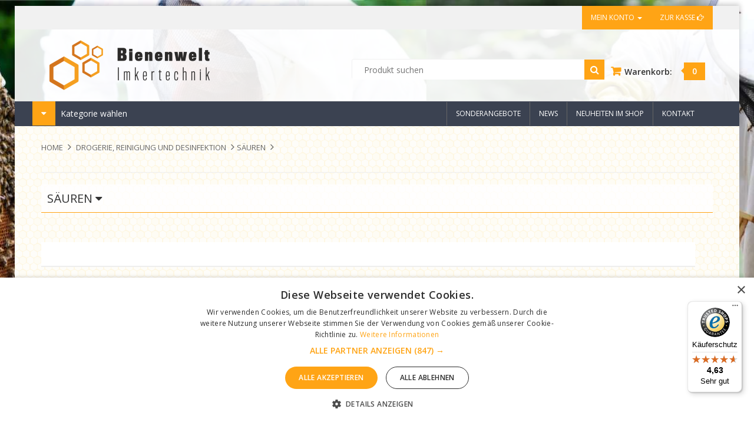

--- FILE ---
content_type: text/html; charset=utf-8
request_url: https://imkershop24.de/shop/category/saeuren
body_size: 18860
content:
<!doctype html>
<html lang="de">

<head>
  <!-- Google Tag Manager -->
  <script>(function(w,d,s,l,i){w[l]=w[l]||[];w[l].push({'gtm.start':
        new Date().getTime(),event:'gtm.js'});var f=d.getElementsByTagName(s)[0],
    j=d.createElement(s),dl=l!='dataLayer'?'&l='+l:'';j.async=true;j.src=
    'https://www.googletagmanager.com/gtm.js?id='+i+dl;f.parentNode.insertBefore(j,f);
  })(window,document,'script','dataLayer','GTM-NQ4CZ8DX');</script>
  <!-- End Google Tag Manager -->
    <title>Chemische Säuren für Imker | online kaufen imkershop24.de</title>
    <meta charset="utf-8">
    <meta http-equiv="x-ua-compatible" content="ie=edge">
    <meta name="description" content="Wir laden Sie mit unseren Produkten vertraut zu machen. Kategorie: Chemische Säuren für Imker zum besten Preis. Solche Angebote sind nur im unsere Online Shop imkershop24.de." />
    <meta name="robots" content="all">
    <meta name="viewport" content="width=device-width, initial-scale=1, maximum-scale=1.0, user-scalable=no">
    <link rel="sitemap" type="application/xml" title="Sitemap" href="/data/sitemap.xml" />
    <meta property="fb:app_id" content="164044704193557" />
    
    <link rel="shortcut icon" type="image/png" href="/assets/favicon/favicon-8e30aa128b250e77f59d61fe682dce23.png" />

    <!-- Modernizr -->

    <script async src="https://cdnjs.cloudflare.com/ajax/libs/modernizr/2.8.3/modernizr.min.js"></script>
    <!--[if lt IE 9]>
    <script src="/javascripts/bee/html5shiv.js" data-turbolinks-track="true" async="async"></script>
    <script src="/javascripts/bee/respond.js" data-turbolinks-track="true" async="async"></script>
  <![endif]-->
    <script src="/assets/bee/application-c23d1216bc53dbb1b89599d1c45f0e78.js" data-turbolinks-track="true" defer="defer"></script>

    <link href='https://stackpath.bootstrapcdn.com/bootstrap/3.1.0/css/bootstrap.min.css' rel='preload' type='text/css' as="style" onload="this.rel='stylesheet'">
    <link href='https://fonts.googleapis.com/css?family=Open+Sans:400,300,600&subset=latin-ext' rel='preload' type='text/css' as="style" onload="this.rel='stylesheet'">
    <link href='https://stackpath.bootstrapcdn.com/font-awesome/4.7.0/css/font-awesome.min.css' rel='preload' type='text/css' as="style" onload="this.rel='stylesheet'">




    <link rel="preload" media="all" href="/assets/bee/application-0ecdfed6252cdf382586be3ec84c4023.css" data-turbolinks-track="true" onload="this.rel='stylesheet'" as="style" />


    <meta name="csrf-param" content="authenticity_token" />
<meta name="csrf-token" content="vtVj4QvLtQR+v9ZC/R3mxc2GiX6lhZpaOtEEvUzSWCQ24KIq2PA/nVkEuSKPb88HB+3AFmKHV2GpdL5q7ou4QQ==" />

    <meta name="facebook-domain-verification" content="" />

    <link rel="stylesheet" href="https://stackpath.bootstrapcdn.com/bootstrap/3.1.0/css/bootstrap.min.css">
    <link rel="stylesheet" href="https://fonts.googleapis.com/css?family=Open+Sans:400,300,600&subset=latin-ext">
    <link rel="stylesheet" href="https://stackpath.bootstrapcdn.com/font-awesome/4.7.0/css/font-awesome.min.css">


    <link rel="stylesheet" media="all" href="/assets/bee/application-0ecdfed6252cdf382586be3ec84c4023.css" data-turbolinks-track="true" />
  <style media="all" type="text/css">
      
  </style>
</head>

<body>
<!-- Google Tag Manager (noscript) -->
<noscript><iframe src="https://www.googletagmanager.com/ns.html?id=GTM-NQ4CZ8DX"
                  height="0" width="0" style="display:none;visibility:hidden"></iframe></noscript>
<!-- End Google Tag Manager (noscript) -->
    
    <div id="fb-root" data-facebookAppID="164044704193557" data-turbolinks-permanent></div>
    <script>
        (function(d, s, id) {
            var js, fjs = d.getElementsByTagName(s)[0];
            if (d.getElementById(id)) return;
            js = d.createElement(s);
            js.id = id;
            js.src = "//connect.facebook.net/pl_PL/all.js#xfbml=1&appId=164044704193557";
            fjs.parentNode.insertBefore(js, fjs);
        }(document, 'script', 'facebook-jssdk'));
    </script>
    <div class="wrapper">
        <div class="header-container">
    <!-- top-bar -->
    <div class="top-bar">
  <div class="container">


    <ul class="nav top-nav">

      <li class="dropdown">
        <a data-toggle="dropdown" class="dropdown-toggle" href="/customer_account">
            mein Konto <b class="caret"></b>
</a>        <ul class="dropdown-menu">
          <li><a class="signin" href="/customers/sign_in">einloggen</a></li>
          <li><a class="reg" href="/customers/sign_up">anmelden</a></li>
        </ul>
      </li>
      <li><a href="/cart">
            zur Kasse <i class="fa fa-hand-o-right"></i>
</a>      </li>
    </ul>
  </div>
</div>
    <!-- end top-bar -->
    <!-- header -->
    <div class="header">
        <div class="header-inner">
            <div class="container">
                <div class="row">
                    <div class="col-xs-12 col-md-4 logo">
                          <a href="/"><img title="Imkereibedarf Łukasiewicz" alt="Imkereibedarf Łukasiewicz" width="300" src="/assets/imkershop_logo_2023-f35b290a7fd070dda328f205e2da4208.png" /></a>
                    </div>
                    <!-- col-md-8 -->
                    <div class="col-xs-12 col-md-8">
                        <!-- widget_shopping_cart -->
                        <div class="widget shopping_cart" id="cart_small">
                              <div class="shopping_cart_cont">
    <div class="cart-toggler">
      <a href="#" title="">
        <span class="mini-cart-link">
        <span class="cart-title">Warenkorb:
          <span class="cart-quantity">0</span>
        </span>
        </span>
      </a>
    </div>
  </div>
<!-- .shopping_cart -->


<a id="small_cart" href="/cart">
    <i class="icon-shopcart"></i>
    <span>
      
       </span>
</a><!-- CART ITEMS -->

<!-- /CART ITEMS -->
                        </div>

                        <div class="header-search">
                            <!-- .search -->
                            <div class="widget bootexpert widget_product_search">
                                <form id="searchform" action="/search" accept-charset="UTF-8" method="get"><input name="utf8" type="hidden" value="&#x2713;" />
                                <input type="text" name="query" class="searchstyl" autocomplete="off" placeholder="Produkt suchen" />
                                <button class="btn searchsubmit"><i class="fa fa-search"></i></button>
</form>                                <div id="ajax_search_results">
                                    <ul>
                                        <li class="no_results system_msg">No results Found</li>
                                        <li class="enter_text system_msg">Enter more chars to search for product </li>
                                    </ul>


                                </div>
                            </div>
                        </div><!-- .search -->
                    </div><!-- .col-md-8 -->
                </div>
            </div>
        </div>
    </div>
    <!-- .header -->
</div><!-- .header-container -->
<div class="clearfix"></div>

<div class="back nav-container relative">
    <!-- back -->
    <div class="container">
        <div class="col-xs-12 col-md-12">
            <!-- col 8 -->
            <nav class="navbar">
                <!-- Static navbar -->
                <div class="navbar-header">
                    <button type="button" class="navbar-toggle collapsed" data-toggle="collapse" data-target="#navbar" aria-expanded="false" aria-controls="navbar">
                        <span class="sr-only">Imkereizentrum Łukasiewicz</span><i class="fa fa-bars"></i></button>
                </div>
                <div id="navbar" class="navbar-collapse collapse">
                    <ul class="nav navbar-nav navbar-right main-menutop">
                        <li class="active"><a href="/promocje">Sonderangebote</a></li>
                        <li><a href="/news/index"><span class="translation_missing" title="translation missing: de.shared.header.news">News</span></a></li>
                        <li><a href="/nowe_produkty">Neuheiten im Shop</a></li>


                        <li><a href="/contact/internet">Kontakt</a></li>
                    </ul>
                </div>
            </nav>
            <!--.nav -->
        </div><!-- .col 8 -->
        <a href="#" class="dropdown-toggle caretstyle" data-toggle="dropdown"> Kategorie wählen</a>
        <div id="swoptoogle" class="dropdown-menu change-custom">
            <ul id="main-menu" class="sm sm-vertical sm-clean">
      <li>
        <a class="active" href="/shop/category/imkergeraete">IMKERGERÄTE</a>
            <ul class="animated fadeInRight">
                  <li>
                    <a class="active" href="/shop/category/honigschleudern">HONIGSCHLEUDERN</a>
                        <ul class="animated fadeInRight">
                              <li>
                                <a class=" " href="/shop/category/diagonalschleudern">DIAGONALSCHLEUDERN</a>
                                    <ul class="animated fadeInRight">
                                          <li>
                                            <a class=" " href="/shop/category/3-waben-diagonalschleudern-mit-handantrieb">3-Waben Diagonalschleudern mit Handantrieb</a>
                                          </li>
                                          <li>
                                            <a class=" " href="/shop/category/3-waben-diagonalschleudern-elektrisch">3-Waben Diagonalschleudern elektrisch</a>
                                          </li>
                                          <li>
                                            <a class=" " href="/shop/category/4-waben-diagonalschleudern-mit-handantrieb">4-Waben Diagonalschleudern mit Handantrieb</a>
                                          </li>
                                          <li>
                                            <a class=" " href="/shop/category/4-waben-diagonalschleudern-elektrisch">4-Waben Diagonalschleudern elektrisch</a>
                                          </li>
                                          <li>
                                            <a class=" " href="/shop/category/4-waben-diagonalschleudern-manuell-elektrisch">4-Waben Diagonalschleudern manuell+elektrisch</a>
                                          </li>
                                          <li>
                                            <a class=" " href="/shop/category/5-waben-diagonalschleudern-elektrisch">5-Waben Diagonalschleudern elektrisch</a>
                                          </li>
                                          <li>
                                            <a class=" " href="/shop/category/2-waben-honigschleudern-mit-handantrieb">2-Waben Honigschleudern mit Handantrieb</a>
                                          </li>
                                    </ul>
                              </li>
                              <li>
                                <a class="active" href="/shop/category/selbstwendeschleudern">SELBSTWENDESCHLEUDERN</a>
                                    <ul class="animated fadeInRight">
                                          <li>
                                            <a class=" " href="/shop/category/4-waben-selbstwendeschleudern-dadant">4-Waben-Selbstwendeschleudern Dadant</a>
                                          </li>
                                          <li>
                                            <a class=" " href="/shop/category/4-waben-selbstwendeschleudern-warschauer-breit">4-Waben-Selbstwendeschleudern Warschauer breit</a>
                                          </li>
                                          <li>
                                            <a class=" " href="/shop/category/6-waben-selbstwendeschleudern-dadant-warschauer-breit">6-Waben-Selbstwendeschleudern Dadant / Warschauer breit</a>
                                          </li>
                                          <li>
                                            <a class=" " href="/shop/category/8-waben-selbstwendeschleudern-dadant-warschauer-breit">8-Waben-Selbstwendeschleudern Dadant / Warschauer breit</a>
                                          </li>
                                          <li>
                                            <a class=" " href="/shop/category/12-waben-selbstwendeschleudern-dadant-warschauer-breit">12-Waben-Selbstwendeschleudern Dadant / Warschauer breit</a>
                                          </li>
                                          <li>
                                            <a class=" " href="/shop/category/10-waben-selbstwendeschleudern-dadant">10-Waben-Selbstwendeschleudern Dadant</a>
                                          </li>
                                          <li>
                                            <a class=" " href="/shop/category/4-waben-selbstwendeschleudern-langstroth-zander">4-Waben-Selbstwendeschleudern Langstroth / Zander</a>
                                          </li>
                                          <li>
                                            <a class=" " href="/shop/category/6-waben-selbstwendeschleudern-langstroth-zander">6-Waben-Selbstwendeschleudern Langstroth / Zander</a>
                                          </li>
                                          <li>
                                            <a class=" " href="/shop/category/12-waben-selbstwendeschleudern-langstroth-zander">12-Waben-Selbstwendeschleudern Langstroth / Zander</a>
                                          </li>
                                          <li>
                                            <a class="active" href="/shop/category/4-waben-selbstwendeschleudern-dnm">4-Waben-Selbstwendeschleudern DNM</a>
                                          </li>
                                          <li>
                                            <a class=" " href="/shop/category/6-waben-selbstwendeschleudern-dnm">6-Waben-Selbstwendeschleudern DNM</a>
                                          </li>
                                          <li>
                                            <a class=" " href="/shop/category/8-waben-selbstwendeschleudern-dnm">8-Waben-Selbstwendeschleudern DNM</a>
                                          </li>
                                          <li>
                                            <a class=" " href="/shop/category/10-waben-selbstwendeschleudern-dnm">10-Waben-Selbstwendeschleudern DNM</a>
                                          </li>
                                          <li>
                                            <a class=" " href="/shop/category/12-waben-selbstwendeschleudern-dnm">12-Waben-Selbstwendeschleudern DNM</a>
                                          </li>
                                          <li>
                                            <a class=" " href="/shop/category/16-waben-selbstwendeschleudern-dnm">16-Waben-Selbstwendeschleudern DNM</a>
                                          </li>
                                          <li>
                                            <a class=" " href="/shop/category/20-waben-selbstwendeschleudern-dnm">20-Waben-Selbstwendeschleudern DNM</a>
                                          </li>
                                          <li>
                                            <a class=" " href="/shop/category/16-waben-selbstwendeschleudern-langstroth-zander">16-Waben-Selbstwendeschleudern Langstroth / Zander</a>
                                          </li>
                                          <li>
                                            <a class=" " href="/shop/category/18-waben-selbstwendeschleudern-dnm">18-Waben-Selbstwendeschleudern DNM</a>
                                          </li>
                                          <li>
                                            <a class=" " href="/shop/category/20-waben-selbstwendeschleudern-langstroth-zander">20-Waben-Selbstwendeschleudern Langstroth / Zander</a>
                                          </li>
                                          <li>
                                            <a class=" " href="/shop/category/8-waben-selbstwendeschleudern-langstroth">8-Waben Selbstwendeschleudern Langstroth</a>
                                          </li>
                                    </ul>
                              </li>
                              <li>
                                <a class=" " href="/shop/category/radialschleudern">RADIALSCHLEUDERN</a>
                                    <ul class="animated fadeInRight">
                                          <li>
                                            <a class=" " href="/shop/category/o600-mm">Ø600 mm</a>
                                          </li>
                                          <li>
                                            <a class=" " href="/shop/category/o720-mm">Ø720 mm</a>
                                          </li>
                                          <li>
                                            <a class=" " href="/shop/category/o800-mm">Ø800 mm</a>
                                          </li>
                                          <li>
                                            <a class=" " href="/shop/category/o900-mm">Ø900 mm</a>
                                          </li>
                                          <li>
                                            <a class=" " href="/shop/category/o1000-mm">Ø1000 mm</a>
                                          </li>
                                          <li>
                                            <a class=" " href="/shop/category/o1200-mm">Ø1200 mm</a>
                                          </li>
                                    </ul>
                              </li>
                              <li>
                                <a class=" " href="/shop/category/radial-und-kassettenschleudern">RADIAL-UND KASSETTENSCHLEUDERN</a>
                              </li>
                              <li>
                                <a class=" " href="/shop/category/miodarki-pokazowe-transparentne">MIODARKI POKAZOWE TRANSPARENTNE</a>
                              </li>
                              <li>
                                <a class=" " href="/shop/category/automatische-schleuderstrasse-zum-honigschleudern">AUTOMATISCHE SCHLEUDERSTRASSE ZUM HONIGSCHLEUDERN</a>
                              </li>
                              <li>
                                <a class=" " href="/shop/category/ersatzteile-zubehoer-und-zusatzoptionen-fuer-honigschleudern">ERSATZTEILE, ZUBEHÖR UND ZUSATZOPTIONEN FÜR HONIGSCHLEUDERN</a>
                              </li>
                        </ul>
                  </li>
                  <li>
                    <a class=" " href="/shop/category/beuten-und-beutenelemente">BEUTEN UND BEUTENELEMENTE</a>
                        <ul class="animated fadeInRight">
                              <li>
                                <a class=" " href="/shop/category/holzbeuten">HOLZBEUTEN</a>
                              </li>
                              <li>
                                <a class=" " href="/shop/category/elemente-der-holzbeuten">ELEMENTE DER HOLZBEUTEN </a>
                              </li>
                              <li>
                                <a class=" " href="/shop/category/styroporbeuten">STYROPORBEUTEN</a>
                                    <ul class="animated fadeInRight">
                                          <li>
                                            <a class=" " href="/shop/category/12er-wielkopolski-beuten">12er WIELKOPOLSKI BEUTEN</a>
                                          </li>
                                          <li>
                                            <a class=" " href="/shop/category/10er-dadant-blatt-beuten">10er DADANT BLATT BEUTEN</a>
                                          </li>
                                          <li>
                                            <a class=" " href="/shop/category/10er-1-2-dadant-blatt-beuten">10er 1/2 DADANT BLATT BEUTEN</a>
                                          </li>
                                          <li>
                                            <a class=" " href="/shop/category/12er-dadant-blatt-beuten">12er DADANT BLATT BEUTEN</a>
                                          </li>
                                          <li>
                                            <a class=" " href="/shop/category/10er-wielkopolski-beuten">10er WIELKOPOLSKI BEUTEN</a>
                                          </li>
                                          <li>
                                            <a class=" " href="/shop/category/warschauer-normal-beuten">WARSCHAUER NORMAL BEUTEN</a>
                                          </li>
                                          <li>
                                            <a class=" " href="/shop/category/warschauer-breit-beuten">WARSCHAUER BREIT BEUTEN</a>
                                          </li>
                                          <li>
                                            <a class=" " href="/shop/category/langstroth-beuten">LANGSTROTH BEUTEN</a>
                                          </li>
                                          <li>
                                            <a class=" " href="/shop/category/ostrowskiej-beuten">OSTROWSKIEJ BEUTEN</a>
                                          </li>
                                          <li>
                                            <a class=" " href="/shop/category/apipol-beuten"> APIPOL BEUTEN</a>
                                          </li>
                                          <li>
                                            <a class=" " href="/shop/category/dnm-zander-beuten"> DNM/ZANDER BEUTEN</a>
                                          </li>
                                    </ul>
                              </li>
                              <li>
                                <a class=" " href="/shop/category/elemente-der-styroporbeuten">ELEMENTE DER STYROPORBEUTEN</a>
                              </li>
                              <li>
                                <a class=" " href="/shop/category/beuten-und-beutenelemente-aus-polyurethan">BEUTEN UND BEUTENELEMENTE AUS POLYURETHAN</a>
                                    <ul class="animated fadeInRight">
                                          <li>
                                            <a class=" " href="/shop/category/10er-wielkopolski-beuten-403">10er WIELKOPOLSKI BEUTEN</a>
                                          </li>
                                          <li>
                                            <a class=" " href="/shop/category/12er-wielkopolski-beuten-404">12er WIELKOPOLSKI BEUTEN</a>
                                          </li>
                                          <li>
                                            <a class=" " href="/shop/category/10er-dadant-blatt-beuten-405">10er DADANT BLATT BEUTEN</a>
                                          </li>
                                          <li>
                                            <a class=" " href="/shop/category/10er-warschauer-breit-beuten">10er WARSCHAUER BREIT BEUTEN</a>
                                          </li>
                                          <li>
                                            <a class=" " href="/shop/category/12er-warschauer-breit-beuten">12er WARSCHAUER BREIT BEUTEN</a>
                                          </li>
                                          <li>
                                            <a class=" " href="/shop/category/ostrowskiej-beuten-408"> OSTROWSKIEJ BEUTEN</a>
                                          </li>
                                          <li>
                                            <a class=" " href="/shop/category/10er-langstroth-beuten">10er LANGSTROTH BEUTEN</a>
                                          </li>
                                          <li>
                                            <a class=" " href="/shop/category/apipol-beuten-411">APIPOL BEUTEN</a>
                                          </li>
                                    </ul>
                              </li>
                              <li>
                                <a class=" " href="/shop/category/elemente-der-bienenbeuten-aus-polyuretan">ELEMENTE DER BIENENBEUTEN AUS POLYURETAN</a>
                              </li>
                              <li>
                                <a class=" " href="/shop/category/raehmchen-und-abstandleisten">RÄHMCHEN UND ABSTANDLEISTEN</a>
                              </li>
                              <li>
                                <a class=" " href="/shop/category/raehmchenzubehoer">RÄHMCHENZUBEHÖR</a>
                                    <ul class="animated fadeInRight">
                                          <li>
                                            <a class=" " href="/shop/category/wabendraht">WABENDRAHT</a>
                                          </li>
                                          <li>
                                            <a class=" " href="/shop/category/raehmchenoesen">RÄHMCHENÖSEN</a>
                                          </li>
                                          <li>
                                            <a class=" " href="/shop/category/abstandhalter">ABSTANDHALTER</a>
                                          </li>
                                          <li>
                                            <a class=" " href="/shop/category/einloeten">EINLÖTEN</a>
                                          </li>
                                          <li>
                                            <a class=" " href="/shop/category/drahtspanner-und-rillenraedchen">DRAHTSPANNER UND RILLENRÄDCHEN</a>
                                          </li>
                                          <li>
                                            <a class=" " href="/shop/category/bohrmaschiene-fuer-raehmchen">Bohrmaschiene für Rähmchen</a>
                                          </li>
                                    </ul>
                              </li>
                              <li>
                                <a class=" " href="/shop/category/ablegerbeuten-6-raehmchen">ABLEGERBEUTEN 6-RÄHMCHEN</a>
                              </li>
                              <li>
                                <a class=" " href="/shop/category/bannwabentaschen">BANNWABENTASCHEN</a>
                              </li>
                              <li>
                                <a class=" " href="/shop/category/absperrgitter-und-innendeckelfolie">ABSPERRGITTER UND INNENDECKELFOLIE</a>
                                    <ul class="animated fadeInRight">
                                          <li>
                                            <a class=" " href="/shop/category/absperrgitter-aus-kunststoff">ABSPERRGITTER AUS KUNSTSTOFF</a>
                                          </li>
                                          <li>
                                            <a class=" " href="/shop/category/metallabsperrgitter">METALLABSPERRGITTER</a>
                                          </li>
                                          <li>
                                            <a class=" " href="/shop/category/abdeckfolie">ABDECKFOLIE</a>
                                          </li>
                                    </ul>
                              </li>
                              <li>
                                <a class=" " href="/shop/category/strohmatten-und-scheide">STROHMATTEN UND SCHEIDE</a>
                              </li>
                              <li>
                                <a class=" " href="/shop/category/fluglochschieber">FLUGLOCHSCHIEBER</a>
                              </li>
                              <li>
                                <a class=" " href="/shop/category/spanngurt-und-beutenbeschlaege">SPANNGURT UND BEUTENBESCHLÄGE</a>
                              </li>
                              <li>
                                <a class=" " href="/shop/category/pollengitter-propolisgitter-higienischegitter">POLLENGITTER, PROPOLISGITTER, HIGIENISCHEGITTER</a>
                              </li>
                              <li>
                                <a class=" " href="/shop/category/metallsegmente-fuer-bienenbeuten">METALLSEGMENTE FÜR BIENENBEUTEN</a>
                              </li>
                        </ul>
                  </li>
                  <li>
                    <a class=" " href="/shop/category/entdeckelungstische">ENTDECKELUNGSTISCHE</a>
                        <ul class="animated fadeInRight">
                              <li>
                                <a class=" " href="/shop/category/entdeckelungstische-standard-line">ENTDECKELUNGSTISCHE STANDARD LINE</a>
                              </li>
                              <li>
                                <a class=" " href="/shop/category/verstaerkte-entdeckelungstische">VERSTÄRKTE ENTDECKELUNGSTISCHE</a>
                              </li>
                              <li>
                                <a class=" " href="/shop/category/entdecklungstische-mit-plastikwanne">ENTDECKLUNGSTISCHE MIT PLASTIKWANNE</a>
                              </li>
                              <li>
                                <a class=" " href="/shop/category/entdecklungsmaschinen-mit-manueller-automatischer-zufuehrung">ENTDECKLUNGSMASCHINEN MIT MANUELLER / AUTOMATISCHER ZUFÜHRUNG</a>
                              </li>
                              <li>
                                <a class=" " href="/shop/category/entecklungsaufsatz-mit-beheiztem-messer">ENTECKLUNGSAUFSATZ MIT BEHEIZTEM MESSER</a>
                              </li>
                              <li>
                                <a class=" " href="/shop/category/entdecklungstisch-mit-einer-wachspresse">ENTDECKLUNGSTISCH MIT EINER WACHSPRESSE</a>
                                    <ul class="animated fadeInRight">
                                          <li>
                                            <a class=" " href="/shop/category/entdecklungstisch-mit-einer-wachspresse-classic-line">ENTDECKLUNGSTISCH MIT EINER WACHSPRESSE - CLASSIC LINE</a>
                                          </li>
                                          <li>
                                            <a class=" " href="/shop/category/entdecklungstisch-mit-einer-wachspresse-premium-line">ENTDECKLUNGSTISCH MIT EINER WACHSPRESSE - PREMIUM LINE</a>
                                          </li>
                                    </ul>
                              </li>
                              <li>
                                <a class=" " href="/shop/category/deckel-fuer-entdecklungstische">DECKEL FÜR ENTDECKLUNGSTISCHE</a>
                                    <ul class="animated fadeInRight">
                                          <li>
                                            <a class=" " href="/shop/category/deckel-fuer-entdecklungstische-standard-line">DECKEL FÜR ENTDECKLUNGSTISCHE STANDARD LINE</a>
                                          </li>
                                          <li>
                                            <a class=" " href="/shop/category/deckel-fuer-verstaerkte-entdecklungstische">DECKEL FÜR VERSTÄRKTE ENTDECKLUNGSTISCHE </a>
                                          </li>
                                    </ul>
                              </li>
                              <li>
                                <a class=" " href="/shop/category/entdecklungstische-horizontal">ENTDECKLUNGSTISCHE HORIZONTAL  </a>
                              </li>
                        </ul>
                  </li>
                  <li>
                    <a class=" " href="/shop/category/entdeckelungswanne">ENTDECKELUNGSWANNE</a>
                  </li>
                  <li>
                    <a class=" " href="/shop/category/wachsschmelzer">WACHSSCHMELZER</a>
                        <ul class="animated fadeInRight">
                              <li>
                                <a class=" " href="/shop/category/wachsschmelzer-mit-gasbrenner">WACHSSCHMELZER MIT GASBRENNER</a>
                              </li>
                              <li>
                                <a class=" " href="/shop/category/dampfwachsschmelzer-auf-polipropzlenbehaelterbasis">DAMPFWACHSSCHMELZER AUF POLIPROPZLENBEHAELTERBASIS</a>
                              </li>
                              <li>
                                <a class=" " href="/shop/category/heizaufsatz-fuer-entdeckelungstische">HEIZAUFSATZ FÜR ENTDECKELUNGSTISCHE</a>
                              </li>
                              <li>
                                <a class=" " href="/shop/category/sonnenwachsschmelzer">SONNENWACHSSCHMELZER</a>
                              </li>
                              <li>
                                <a class=" " href="/shop/category/wachs-sterilisation">WACHS-STERILISATION</a>
                              </li>
                        </ul>
                  </li>
                  <li>
                    <a class=" " href="/shop/category/honigruehrgeraete-honigpumpen-honigabfuellmaschinen">HONIGRÜHRGERÄTE, HONIGPUMPEN, HONIGABFÜLLMASCHINEN</a>
                        <ul class="animated fadeInRight">
                              <li>
                                <a class=" " href="/shop/category/honigruehrwerke">HONIGRÜHRWERKE</a>
                                    <ul class="animated fadeInRight">
                                          <li>
                                            <a class=" " href="/shop/category/400v-spannung">400V SPANNUNG</a>
                                          </li>
                                          <li>
                                            <a class=" " href="/shop/category/230v-spannung">230V SPANNUNG</a>
                                          </li>
                                    </ul>
                              </li>
                              <li>
                                <a class=" " href="/shop/category/honigruehr-und-auftaugeraete">HONIGRÜHR- UND AUFTAUGERÄTE</a>
                                    <ul class="animated fadeInRight">
                                          <li>
                                            <a class=" " href="/shop/category/400v-spannung-d064b245-14be-4561-a3bf-2ec37e0c66d1">400V SPANNUNG</a>
                                          </li>
                                          <li>
                                            <a class=" " href="/shop/category/230v-spannung-22485d6a-1709-463e-b876-a99631c0037d">230V SPANNUNG</a>
                                          </li>
                                    </ul>
                              </li>
                              <li>
                                <a class=" " href="/shop/category/honigruehrwerke-auf-einem-eimer-aufsetzbar">HONIGRÜHRWERKE AUF EINEM EIMER AUFSETZBAR</a>
                              </li>
                              <li>
                                <a class=" " href="/shop/category/honigpumpen-schneckenpumpe">HONIGPUMPEN - SCHNECKENPUMPE</a>
                              </li>
                              <li>
                                <a class=" " href="/shop/category/honigpumpen">HONIGPUMPEN</a>
                                    <ul class="animated fadeInRight">
                                          <li>
                                            <a class=" " href="/shop/category/honigpumpen-400v-spannung">HONIGPUMPEN 400V SPANNUNG</a>
                                          </li>
                                          <li>
                                            <a class=" " href="/shop/category/honigpumpen-230v-spannung">HONIGPUMPEN 230V SPANNUNG</a>
                                          </li>
                                    </ul>
                              </li>
                              <li>
                                <a class=" " href="/shop/category/honigabfuellmaschinen">HONIGABFÜLLMASCHINEN</a>
                              </li>
                              <li>
                                <a class=" " href="/shop/category/etikettiermaschine-fuer-eine-automatische-linie">Etikettiermaschine für eine Automatische Linie</a>
                              </li>
                        </ul>
                  </li>
                  <li>
                    <a class=" " href="/shop/category/abfuellbehaelter-und-eimer">ABFÜLLBEHÄLTER UND EIMER</a>
                        <ul class="animated fadeInRight">
                              <li>
                                <a class=" " href="/shop/category/honig-lagerbehaelter">Honig Lagerbehälter</a>
                              </li>
                              <li>
                                <a class=" " href="/shop/category/es-absetzbehaelter">ES ABSETZBEHÄLTER</a>
                              </li>
                              <li>
                                <a class=" " href="/shop/category/absetzbehaelter-rostfrei-kegelfoermiger-boden">ABSETZBEHÄLTER ROSTFREI KEGELFÖRMIGER BODEN</a>
                              </li>
                              <li>
                                <a class=" " href="/shop/category/absetzbehaelter-mit-waagerechtem-edelstahlsieb">ABSETZBEHÄLTER MIT WAAGERECHTEM EDELSTAHLSIEB</a>
                              </li>
                              <li>
                                <a class=" " href="/shop/category/absetzbehaelter-mit-senkrechtem-edelstahlsieb">ABSETZBEHÄLTER MIT SENKRECHTEM EDELSTAHLSIEB</a>
                              </li>
                              <li>
                                <a class=" " href="/shop/category/absetzbehaelter-mit-auftaufunktion">ABSETZBEHÄLTER MIT AUFTAUFUNKTION</a>
                              </li>
                              <li>
                                <a class=" " href="/shop/category/honigeimer">HONIGEIMER</a>
                              </li>
                              <li>
                                <a class=" " href="/shop/category/absetzbehaelter-aus-polypropylen">ABSETZBEHÄLTER AUS POLYPROPYLEN</a>
                              </li>
                              <li>
                                <a class=" " href="/shop/category/ablasshaehne-und-schieber">ABLASSHÄHNE UND SCHIEBER</a>
                              </li>
                              <li>
                                <a class=" " href="/shop/category/edelstahlfass-und-fasszubehoer">EDELSTAHLFASS UND FASSZUBEHÖR</a>
                              </li>
                              <li>
                                <a class=" " href="/shop/category/absetzbehaelter-mit-kunststoffventil">ABSETZBEHÄLTER MIT KUNSTSTOFFVENTIL</a>
                              </li>
                              <li>
                                <a class=" " href="/shop/category/caadex-odstojniki-nierdzewne-i-plaszcze-grzewcze">CAADEX - ODSTOJNIKI NIERDZEWNE I PŁASZCZE GRZEWCZE</a>
                              </li>
                        </ul>
                  </li>
                  <li>
                    <a class=" " href="/shop/category/honigauftaugeraete">HONIGAUFTAUGERÄTE</a>
                        <ul class="animated fadeInRight">
                              <li>
                                <a class=" " href="/shop/category/tauchwaermer">TAUCHWÄRMER</a>
                                    <ul class="animated fadeInRight">
                                          <li>
                                            <a class=" " href="/shop/category/tauchwaermer-ohne-regler">TAUCHWÄRMER OHNE REGLER</a>
                                          </li>
                                          <li>
                                            <a class=" " href="/shop/category/tauchwaermer-mit-regler">TAUCHWÄRMER MIT REGLER</a>
                                          </li>
                                    </ul>
                              </li>
                              <li>
                                <a class=" " href="/shop/category/waermeschrank">WÄRMESCHRANK</a>
                              </li>
                        </ul>
                  </li>
                  <li>
                    <a class=" " href="/shop/category/pollentrockner-und-pollen-reinigungsgeraete">POLLENTROCKNER UND POLLEN REINIGUNGSGERÄTE</a>
                  </li>
                  <li>
                    <a class=" " href="/shop/category/imkerzubehoer-und-werkzeuge">IMKERZUBEHÖR UND WERKZEUGE</a>
                        <ul class="animated fadeInRight">
                              <li>
                                <a class=" " href="/shop/category/geraete-zur-behandlung-der-bienen-mit-apiwarol">GERÄTE ZUR BEHANDLUNG DER BIENEN MIT APIWAROL</a>
                              </li>
                              <li>
                                <a class=" " href="/shop/category/stockmeissel">STOCKMEIßEL</a>
                              </li>
                              <li>
                                <a class=" " href="/shop/category/werkzeuge-ef3ff2c0-fc69-4e8a-b9db-13f23425edeb">WERKZEUGE</a>
                              </li>
                              <li>
                                <a class=" " href="/shop/category/wabendraht-419">WABENDRAHT</a>
                              </li>
                              <li>
                                <a class=" " href="/shop/category/koeniginnen-zeichenfarben">KÖNIGINNEN-ZEICHENFARBEN</a>
                              </li>
                              <li>
                                <a class=" " href="/shop/category/entdecklungsgabeln-und-entdecklungsmesser">ENTDECKLUNGSGABELN UND ENTDECKLUNGSMESSER</a>
                              </li>
                              <li>
                                <a class=" " href="/shop/category/zeichenstifte">ZEICHENSTIFTE</a>
                              </li>
                              <li>
                                <a class=" " href="/shop/category/naegel">NÄGEL</a>
                              </li>
                              <li>
                                <a class=" " href="/shop/category/strohkorb-bienenkorb">STROHKORB - BIENENKORB</a>
                              </li>
                              <li>
                                <a class=" " href="/shop/category/plastik-zieffern">PLASTIK-ZIEFFERN</a>
                              </li>
                              <li>
                                <a class=" " href="/shop/category/opalith-zeichenplaettchen">OPALITH ZEICHENPLÄTTCHEN</a>
                              </li>
                              <li>
                                <a class=" " href="/shop/category/futterzarge-und-futtertasche">FUTTERZARGE UND FUTTERTASCHE</a>
                              </li>
                              <li>
                                <a class=" " href="/shop/category/smoker">SMOKER</a>
                              </li>
                              <li>
                                <a class=" " href="/shop/category/pollenfallen">POLLENFALLEN</a>
                              </li>
                              <li>
                                <a class=" " href="/shop/category/bienenfluchten">BIENENFLUCHTEN</a>
                              </li>
                              <li>
                                <a class=" " href="/shop/category/refraktometer-und-zubehoer">REFRAKTOMETER UND ZUBEHÖR</a>
                              </li>
                              <li>
                                <a class=" " href="/shop/category/fluglochschieber-424">FLUGLOCHSCHIEBER</a>
                              </li>
                              <li>
                                <a class=" " href="/shop/category/imkerbesen">IMKERBESEN</a>
                              </li>
                        </ul>
                  </li>
                  <li>
                    <a class=" " href="/shop/category/honigsiebe">HONIGSIEBE</a>
                  </li>
                  <li>
                    <a class=" " href="/shop/category/wachspressen">WACHSPRESSEN</a>
                  </li>
                  <li>
                    <a class=" " href="/shop/category/honigtrockner">HONIGTROCKNER</a>
                  </li>
                  <li>
                    <a class=" " href="/shop/category/imkerwaagen-beutewaagen">IMKERWAAGEN - BEUTEWAAGEN</a>
                  </li>
                  <li>
                    <a class=" " href="/shop/category/bienenbrot-perga-erntemaschienen">BIENENBROT PERGA ERNTEMASCHIENEN</a>
                  </li>
                  <li>
                    <a class=" " href="/shop/category/beutenkarre">BEUTENKARRE</a>
                  </li>
                  <li>
                    <a class=" " href="/shop/category/niveausensoren-fuer-honig">NIVEAUSENSOREN FÜR HONIG</a>
                  </li>
                  <li>
                    <a class=" " href="/shop/category/alternative-methode-der-varroa-bekaempfung">ALTERNATIVE METHODE DER VARROA-BEKÄMPFUNG</a>
                  </li>
            </ul>
      </li>
      <li>
        <a class=" " href="/shop/category/schutzbekleidung">SCHUTZBEKLEIDUNG</a>
            <ul class="animated fadeInRight">
                  <li>
                    <a class=" " href="/shop/category/overalls-mit-hut-kombi-schutzanzug">OVERALLS MIT HUT, KOMBI-SCHUTZANZUG</a>
                        <ul class="animated fadeInRight">
                              <li>
                                <a class=" " href="/shop/category/dreilagige-imkeranzuege-belueftetes-material">DREILAGIGE IMKERANZÜGE - BELÜFTETES MATERIAL</a>
                              </li>
                              <li>
                                <a class=" " href="/shop/category/imkeranzuege-baumwolle-denim">IMKERANZÜGE - BAUMWOLLE, DENIM</a>
                              </li>
                              <li>
                                <a class=" " href="/shop/category/imkeranzuege-fuer-kinder-baumwolle-denim">IMKERANZÜGE FÜR KINDER - BAUMWOLLE, DENIM</a>
                              </li>
                        </ul>
                  </li>
                  <li>
                    <a class=" " href="/shop/category/imkerbluse-und-imkerjacke">IMKERBLUSE UND IMKERJACKE</a>
                        <ul class="animated fadeInRight">
                              <li>
                                <a class=" " href="/shop/category/dreilagige-imkejacken-belueftet-mit-hut">DREILAGIGE IMKEJACKEN - BELÜFTET - MIT HUT</a>
                              </li>
                              <li>
                                <a class=" " href="/shop/category/dreilagige-imkerjacken-belueftet-mit-haube">DREILAGIGE IMKERJACKEN - BELÜFTET - MIT HAUBE</a>
                              </li>
                              <li>
                                <a class=" " href="/shop/category/imkerjacken-mit-reissverschluss-und-hut-baumwolle-denim">IMKERJACKEN MIT REIßVERSCHLUSS UND HUT - BAUMWOLLE, DENIM</a>
                              </li>
                              <li>
                                <a class=" " href="/shop/category/imkerjacken-mit-reissverschluss-mit-haube-baumwolle">IMKERJACKEN MIT REIßVERSCHLUSS - MIT HAUBE - BAUMWOLLE</a>
                              </li>
                              <li>
                                <a class=" " href="/shop/category/imkerjacken-ohne-reissverschluss-mit-hut-baumwolle-denim">IMKERJACKEN OHNE REIßVERSCHLUSS - MIT HUT - BAUMWOLLE, DENIM</a>
                              </li>
                              <li>
                                <a class=" " href="/shop/category/imkerjacken-mit-reissverschluss-ohne-hut">IMKERJACKEN MIT REIßVERSCHLUSS - OHNE HUT</a>
                              </li>
                              <li>
                                <a class=" " href="/shop/category/kinder-imkerjacken-mit-reissverschluss-mit-hut-baumwolle-denim">KINDER IMKERJACKEN MIT REIßVERSCHLUSS - MIT HUT - BAUMWOLLE, DENIM</a>
                              </li>
                              <li>
                                <a class=" " href="/shop/category/imkerschuerzen">IMKERSCHÜRZEN</a>
                              </li>
                        </ul>
                  </li>
                  <li>
                    <a class=" " href="/shop/category/imkerhose">IMKERHOSE</a>
                  </li>
                  <li>
                    <a class=" " href="/shop/category/imkerhuete">IMKERHÜTE</a>
                  </li>
                  <li>
                    <a class=" " href="/shop/category/handschuhe">HANDSCHUHE</a>
                  </li>
                  <li>
                    <a class=" " href="/shop/category/schutzbrille-und-schutzmaske">SCHUTZBRILLE UND SCHUTZMASKE</a>
                  </li>
                  <li>
                    <a class=" " href="/shop/category/t-shirts-imkermuetzen-usw">T-SHIRTS, IMKERMÜTZEN, USW.</a>
                  </li>
            </ul>
      </li>
      <li>
        <a class=" " href="/shop/category/koeniginnenzucht">KÖNIGINNENZUCHT</a>
            <ul class="animated fadeInRight">
                  <li>
                    <a class=" " href="/shop/category/transportkasten-schwarmfaenger-rahmentransporter">TRANSPORTKASTEN, SCHWARMFÄNGER, RAHMENTRANSPORTER</a>
                  </li>
                  <li>
                    <a class=" " href="/shop/category/begattungskaestchen">BEGATTUNGSKÄSTCHEN</a>
                  </li>
                  <li>
                    <a class=" " href="/shop/category/schluepfkaefig-bannwabentasche-nadelkaefig">SCHLÜPFKÄFIG, BANNWABENTASCHE, NADELKÄFIG</a>
                  </li>
                  <li>
                    <a class=" " href="/shop/category/zubehoer-fuer-koeniginnenzucht">ZUBEHÖR FÜR KÖNIGINNENZUCHT</a>
                  </li>
                  <li>
                    <a class=" " href="/shop/category/koeniginnen">KÖNIGINNEN</a>
                  </li>
                  <li>
                    <a class=" " href="/shop/category/ableger">ABLEGER</a>
                  </li>
                  <li>
                    <a class=" " href="/shop/category/brutschrank-fuer-koenniginenzucht">BRUTSCHRANK FÜR KÖNNIGINENZUCHT</a>
                  </li>
            </ul>
      </li>
      <li>
        <a class=" " href="/shop/category/mittelwaende">MITTELWÄNDE</a>
            <ul class="animated fadeInRight">
                  <li>
                    <a class=" " href="/shop/category/mittelwaende-f256e01e-4b3f-4cf7-945e-6f35fd3836df">MITTELWÄNDE</a>
                  </li>
                  <li>
                    <a class=" " href="/shop/category/walzen-zur-herstellung-von-mittelwaenden">WALZEN ZUR HERSTELLUNG VON MITTELWÄNDEN</a>
                  </li>
                  <li>
                    <a class=" " href="/shop/category/mittelwaende-bearbeitung">MITTELWÄNDE BEARBEITUNG</a>
                  </li>
            </ul>
      </li>
      <li>
        <a class=" " href="/shop/category/bienenfutter">BIENENFUTTER</a>
            <ul class="animated fadeInRight">
                  <li>
                    <a class=" " href="/shop/category/futtersirup">FUTTERSIRUP</a>
                  </li>
                  <li>
                    <a class=" " href="/shop/category/futterteig">FUTTERTEIG</a>
                  </li>
            </ul>
      </li>
      <li>
        <a class=" " href="/shop/category/probiotika-phytotherapie-protein-booster-fuer-vitale-voelker">Probiotika, Phytotherapie &amp; Protein-Booster für vitale Völker</a>
      </li>
      <li>
        <a class=" " href="/shop/category/deckel-etiketten-glaeser-werbung">DECKEL, ETIKETTEN, GLÄSER, WERBUNG</a>
            <ul class="animated fadeInRight">
                  <li>
                    <a class=" " href="/shop/category/twist-off-glaeser">TWIST OFF GLÄSER</a>
                  </li>
                  <li>
                    <a class=" " href="/shop/category/etiketten">ETIKETTEN</a>
                        <ul class="animated fadeInRight">
                              <li>
                                <a class=" " href="/shop/category/universelle-serie">UNIVERSELLE SERIE</a>
                              </li>
                              <li>
                                <a class=" " href="/shop/category/serie-mit-honigsorte">SERIE MIT HONIGSORTE</a>
                              </li>
                              <li>
                                <a class=" " href="/shop/category/fuer-propolis-pollen-und-andere-bienenprodukte">FÜR PROPOLIS; POLLEN UND ANDERE BIENENPRODUKTE</a>
                              </li>
                              <li>
                                <a class=" " href="/shop/category/deutschsprachige-honigetiketten">DEUTSCHSPRACHIGE HONIGETIKETTEN</a>
                              </li>
                              <li>
                                <a class=" " href="/shop/category/etiketten-klein-116-x-50-mm">ETIKETTEN KLEIN (116 x 50 mm) </a>
                              </li>
                              <li>
                                <a class=" " href="/shop/category/etiketten-gross-154-mm-x-60-mm">ETIKETTEN GROß (154 mm x 60 mm)</a>
                              </li>
                        </ul>
                  </li>
                  <li>
                    <a class=" " href="/shop/category/twist-off-deckel">TWIST-OFF DECKEL</a>
                  </li>
                  <li>
                    <a class=" " href="/shop/category/reklametafeln">REKLAMETAFELN</a>
                  </li>
                  <li>
                    <a class=" " href="/shop/category/informationsbanner-werbebanner">INFORMATIONSBANNER, WERBEBANNER</a>
                  </li>
                  <li>
                    <a class=" " href="/shop/category/becher-und-dekor">BECHER UND DEKOR</a>
                  </li>
                  <li>
                    <a class=" " href="/shop/category/broschuere">BROSCHÜRE</a>
                  </li>
                  <li>
                    <a class=" " href="/shop/category/lehrmaterialien">LEHRMATERIALIEN</a>
                        <ul class="animated fadeInRight">
                              <li>
                                <a class=" " href="/shop/category/roll-up-edukacyjny">ROLL-UP EDUKACYJNY</a>
                              </li>
                              <li>
                                <a class=" " href="/shop/category/lehrbienenbeute">LEHRBIENENBEUTE</a>
                              </li>
                              <li>
                                <a class=" " href="/shop/category/lehrtafeln">LEHRTAFELN</a>
                              </li>
                        </ul>
                  </li>
                  <li>
                    <a class=" " href="/shop/category/kartoniki-na-miod">KARTONIKI NA MIÓD</a>
                  </li>
            </ul>
      </li>
      <li>
        <a class=" " href="/shop/category/kartonverpackungen-und-tragetaschen-fuer-bienenprodukte">KARTONVERPACKUNGEN UND TRAGETASCHEN FÜR BIENENPRODUKTE</a>
      </li>
      <li>
        <a class=" " href="/shop/category/fachliteratur">FACHLITERATUR</a>
            <ul class="animated fadeInRight">
                  <li>
                    <a class=" " href="/shop/category/ksiazki-o-hodowli-pszczol">KSIĄŻKI O HODOWLI PSZCZÓŁ </a>
                  </li>
                  <li>
                    <a class=" " href="/shop/category/ksiazki-dla-dzieci-o-pszczolach">KSIĄŻKI DLA DZIECI O PSZCZOŁACH </a>
                  </li>
                  <li>
                    <a class=" " href="/shop/category/ksiazki-o-wlasciwosciach-produktow-pszczelich">KSIĄŻKI O WŁAŚCIWOŚCIACH PRODUKTÓW PSZCZELICH </a>
                  </li>
                  <li>
                    <a class=" " href="/shop/category/ksiazki-o-zyciu-pszczol">KSIĄŻKI O ŻYCIU PSZCZÓŁ </a>
                  </li>
                  <li>
                    <a class=" " href="/shop/category/fachbuecher">FACHBÜCHER</a>
                  </li>
            </ul>
      </li>
      <li>
        <a class=" " href="/shop/category/drogerie-reinigung-und-desinfektion">DROGERIE, REINIGUNG UND DESINFEKTION</a>
            <ul class="animated fadeInRight">
                  <li>
                    <a class=" " href="/shop/category/saeuren">SÄUREN</a>
                  </li>
                  <li>
                    <a class=" " href="/shop/category/saeure-verdampfer">SÄURE VERDAMPFER</a>
                  </li>
                  <li>
                    <a class=" " href="/shop/category/reinigungsmittel">REINIGUNGSMITTEL</a>
                  </li>
                  <li>
                    <a class=" " href="/shop/category/desinfektionsmittel">DESINFEKTIONSMITTEL</a>
                  </li>
                  <li>
                    <a class=" " href="/shop/category/mittel-zur-vereinigung-von-bienenvoelkern">MITTEL ZUR VEREINIGUNG VON BIENENVÖLKERN</a>
                  </li>
                  <li>
                    <a class=" " href="/shop/category/arbeitsschutz-schutzkleidung">ARBEITSSCHUTZ &amp; SCHUTZKLEIDUNG</a>
                  </li>
                  <li>
                    <a class=" " href="/shop/category/schwarmlockmittel">SCHWARMLOCKMITTEL</a>
                  </li>
                  <li>
                    <a class=" " href="/shop/category/wartung">WARTUNG</a>
                  </li>
                  <li>
                    <a class=" " href="/shop/category/reinigung-und-raumhygiene">REINIGUNG UND RAUMHYGIENE</a>
                  </li>
            </ul>
      </li>
      <li>
        <a class=" " href="/shop/category/kerzengiessformen-bienenwachskerzen">KERZENGIEßFORMEN, BIENENWACHSKERZEN</a>
            <ul class="animated fadeInRight">
                  <li>
                    <a class=" " href="/shop/category/kerzengiessformen">KERZENGIEßFORMEN</a>
                        <ul class="animated fadeInRight">
                              <li>
                                <a class=" " href="/shop/category/bauwerke">BAUWERKE</a>
                              </li>
                              <li>
                                <a class=" " href="/shop/category/dekorativ-und-blumen">DEKORATIV UND BLUMEN</a>
                              </li>
                              <li>
                                <a class=" " href="/shop/category/figuerchen">FIGÜRCHEN</a>
                              </li>
                              <li>
                                <a class=" " href="/shop/category/ostern">OSTERN </a>
                              </li>
                              <li>
                                <a class=" " href="/shop/category/weihnachten">WEIHNACHTEN</a>
                              </li>
                              <li>
                                <a class=" " href="/shop/category/valentinstag">VALENTINSTAG</a>
                              </li>
                              <li>
                                <a class=" " href="/shop/category/mit-imkermotiven">MIT IMKERMOTIVEN</a>
                              </li>
                              <li>
                                <a class=" " href="/shop/category/kugeln-und-wuerfel">KUGELN UND WÜRFEL</a>
                              </li>
                              <li>
                                <a class=" " href="/shop/category/stumpenformen">STUMPENFORMEN</a>
                              </li>
                              <li>
                                <a class=" " href="/shop/category/dochte-und-silikon">DOCHTE UND SILIKON</a>
                              </li>
                              <li>
                                <a class=" " href="/shop/category/farbstoffe-und-duftstoffe">FARBSTOFFE UND DUFTSTOFFE</a>
                              </li>
                        </ul>
                  </li>
                  <li>
                    <a class=" " href="/shop/category/bienenwachskerzen">BIENENWACHSKERZEN</a>
                        <ul class="animated fadeInRight">
                              <li>
                                <a class=" " href="/shop/category/zierkerzen">ZIERKERZEN</a>
                              </li>
                              <li>
                                <a class=" " href="/shop/category/stumpenkerzen">STUMPENKERZEN</a>
                              </li>
                              <li>
                                <a class=" " href="/shop/category/traditionell">TRADITIONELL</a>
                              </li>
                              <li>
                                <a class=" " href="/shop/category/kugeln">KUGELN</a>
                              </li>
                              <li>
                                <a class=" " href="/shop/category/blumen">BLUMEN</a>
                              </li>
                              <li>
                                <a class=" " href="/shop/category/engel">ENGEL</a>
                              </li>
                              <li>
                                <a class=" " href="/shop/category/tealights">TEALIGHTS</a>
                              </li>
                              <li>
                                <a class=" " href="/shop/category/aus-mitelwaenden">AUS MITELWÄNDEN</a>
                              </li>
                              <li>
                                <a class=" " href="/shop/category/weihnachten-614">WEIHNACHTEN</a>
                              </li>
                              <li>
                                <a class=" " href="/shop/category/ostern-615">OSTERN</a>
                              </li>
                              <li>
                                <a class=" " href="/shop/category/kerzensets">KERZENSETS</a>
                              </li>
                        </ul>
                  </li>
                  <li>
                    <a class=" " href="/shop/category/emulsionen-wachscrems">EMULSIONEN, WACHSCREMS</a>
                  </li>
                  <li>
                    <a class=" " href="/shop/category/zubehoer-fuer-die-herstellung-von-bienenwachskerzen">ZUBEHÖR FÜR DIE HERSTELLUNG VON BIENENWACHSKERZEN</a>
                  </li>
            </ul>
      </li>
      <li>
        <a class=" " href="/shop/category/bienenprodukte-lebensmittelprodukte">BIENENPRODUKTE, LEBENSMITTELPRODUKTE</a>
            <ul class="animated fadeInRight">
                  <li>
                    <a class=" " href="/shop/category/honig">HONIG</a>
                        <ul class="animated fadeInRight">
                              <li>
                                <a class=" " href="/shop/category/naturhonig">NATURHONIG</a>
                              </li>
                              <li>
                                <a class=" " href="/shop/category/honig-kreationen">HONIG-KREATIONEN</a>
                              </li>
                              <li>
                                <a class=" " href="/shop/category/weltweite-honigspezialitaeten">WELTWEITE HONIGSPEZIALITÄTEN</a>
                              </li>
                        </ul>
                  </li>
                  <li>
                    <a class=" " href="/shop/category/perga-bienenbrot">PERGA (BIENENBROT)</a>
                  </li>
                  <li>
                    <a class=" " href="/shop/category/bluetenpollen-pollen-bienenpollen">BLÜTENPOLLEN - POLLEN - BIENENPOLLEN</a>
                  </li>
                  <li>
                    <a class=" " href="/shop/category/gelee-royale">GELÉE ROYALE </a>
                        <ul class="animated fadeInRight">
                              <li>
                                <a class=" " href="/shop/category/gelee-royale-frisch">GELÉE ROYALE FRISCH</a>
                              </li>
                              <li>
                                <a class=" " href="/shop/category/gelee-royale-kapseln">GELÉE ROYALE KAPSELN</a>
                              </li>
                              <li>
                                <a class=" " href="/shop/category/gelee-royale-tabletten">GELÉE ROYALE TABLETTEN</a>
                              </li>
                        </ul>
                  </li>
                  <li>
                    <a class=" " href="/shop/category/propolis">PROPOLIS</a>
                  </li>
                  <li>
                    <a class=" " href="/shop/category/gesundheit">GESUNDHEIT</a>
                  </li>
                  <li>
                    <a class=" " href="/shop/category/ohrkerzen">OHRKERZEN</a>
                  </li>
                  <li>
                    <a class=" " href="/shop/category/propolisverdampfer">PROPOLISVERDAMPFER</a>
                  </li>
                  <li>
                    <a class=" " href="/shop/category/sussigkeiten">SUßIGKEITEN</a>
                        <ul class="animated fadeInRight">
                              <li>
                                <a class=" " href="/shop/category/bonbons">BONBONS</a>
                              </li>
                              <li>
                                <a class=" " href="/shop/category/gelee-bonbons">GELEE-BONBONS</a>
                              </li>
                              <li>
                                <a class=" " href="/shop/category/lutscher">LUTSCHER</a>
                              </li>
                              <li>
                                <a class=" " href="/shop/category/kekse">KEKSE</a>
                              </li>
                              <li>
                                <a class=" " href="/shop/category/riegel">RIEGEL</a>
                              </li>
                              <li>
                                <a class=" " href="/shop/category/schokoladen-mit-honig-und-mehr">SCHOKOLADEN MIT HONIG UND MEHR</a>
                              </li>
                              <li>
                                <a class=" " href="/shop/category/weichbonbons">WEICHBONBONS</a>
                              </li>
                              <li>
                                <a class=" " href="/shop/category/chips">CHIPS</a>
                              </li>
                              <li>
                                <a class=" " href="/shop/category/verschiedene-snacks">VERSCHIEDENE SNACKS</a>
                              </li>
                        </ul>
                  </li>
                  <li>
                    <a class=" " href="/shop/category/mit-honig-cremes-mousses-marmelade-essig">MIT HONIG - CREMES, MOUSSES, MARMELADE, ESSIG</a>
                  </li>
            </ul>
      </li>
      <li>
        <a class=" " href="/shop/category/tees-kaffees-kraeuter-und-getraenke">TEES, KAFFEES, KRÄUTER UND GETRÄNKE</a>
      </li>
      <li>
        <a class=" " href="/shop/category/kosmetika">KOSMETIKA</a>
            <ul class="animated fadeInRight">
                  <li>
                    <a class=" " href="/shop/category/haarpflege">HAARPFLEGE</a>
                  </li>
                  <li>
                    <a class=" " href="/shop/category/hand-und-nagelpflege">HAND- UND NAGELPFLEGE</a>
                  </li>
                  <li>
                    <a class=" " href="/shop/category/gesichtspflege">GESICHTSPFLEGE</a>
                        <ul class="animated fadeInRight">
                              <li>
                                <a class=" " href="/shop/category/creme-gesichtsserum">CREME, GESICHTSSERUM</a>
                              </li>
                              <li>
                                <a class=" " href="/shop/category/gesichtstonik">GESICHTSTONIK</a>
                              </li>
                              <li>
                                <a class=" " href="/shop/category/masken-fuer-gesichtspflege">MASKEN FÜR GESICHTSPFLEGE</a>
                              </li>
                              <li>
                                <a class=" " href="/shop/category/gesichtspeeling">GESICHTSPEELING</a>
                              </li>
                              <li>
                                <a class=" " href="/shop/category/lippenbalsam">LIPPENBALSAM</a>
                              </li>
                        </ul>
                  </li>
                  <li>
                    <a class=" " href="/shop/category/fusspflege">FUßPFLEGE</a>
                  </li>
                  <li>
                    <a class=" " href="/shop/category/koerperpflege">KÖRPERPFLEGE</a>
                  </li>
                  <li>
                    <a class=" " href="/shop/category/honey-therapy">HONEY THERAPY</a>
                  </li>
                  <li>
                    <a class=" " href="/shop/category/mundpflege">MUNDPFLEGE </a>
                  </li>
                  <li>
                    <a class=" " href="/shop/category/kosmetika-fuer-maenner">KOSMETIKA FÜR MÄNNER</a>
                  </li>
                  <li>
                    <a class=" " href="/shop/category/kosmetyki-pura-natura-eco">KOSMETYKI PURA NATURA ECO</a>
                        <ul class="animated fadeInRight">
                              <li>
                                <a class=" " href="/shop/category/simply-rose">SIMPLY ROSE</a>
                              </li>
                              <li>
                                <a class=" " href="/shop/category/pbx-kosmetika-mit-gelee-royale-fuer-haare">PBX KOSMETIKA MIT GELÉE ROYALE FÜR HAARE</a>
                              </li>
                              <li>
                                <a class=" " href="/shop/category/kosmetika-fuer-atopische-haut-und-psoriasis">KOSMETIKA FÜR ATOPISCHE HAUT UND PSORIASIS</a>
                              </li>
                              <li>
                                <a class=" " href="/shop/category/kosmetika-fuer-unreine-haut-aufhellung">KOSMETIKA FÜR UNREINE HAUT - AUFHELLUNG</a>
                              </li>
                              <li>
                                <a class=" " href="/shop/category/beemy-honey">BEEMY HONEY</a>
                              </li>
                        </ul>
                  </li>
                  <li>
                    <a class=" " href="/shop/category/badekosmetika-seifen-und-lotionen">BADEKOSMETIKA - SEIFEN UND LOTIONEN</a>
                  </li>
                  <li>
                    <a class=" " href="/shop/category/blume-des-lebens">BLUME DES LEBENS</a>
                  </li>
                  <li>
                    <a class=" " href="/shop/category/olejki-eteryczne">OLEJKI ETERYCZNE</a>
                  </li>
            </ul>
      </li>
      <li>
        <a class=" " href="/shop/category/geschenkideen">GESCHENKIDEEN</a>
            <ul class="animated fadeInRight">
                  <li>
                    <a class=" " href="/shop/category/schmuckbeuten">SCHMUCKBEUTEN</a>
                  </li>
                  <li>
                    <a class=" " href="/shop/category/geschenksets">GESCHENKSETS</a>
                  </li>
                  <li>
                    <a class=" " href="/shop/category/keramik">KERAMIK</a>
                  </li>
                  <li>
                    <a class=" " href="/shop/category/dekorationen-fuer-haus-und-staende-mit-bienenprodukten">DEKORATIONEN FÜR HAUS UND STÄNDE MIT BIENENPRODUKTEN</a>
                  </li>
                  <li>
                    <a class=" " href="/shop/category/becher-mit-bienenmotiv">BECHER MIT BIENENMOTIV</a>
                  </li>
                  <li>
                    <a class=" " href="/shop/category/maskottchen-und-spielzeuge">MASKOTTCHEN UND SPIELZEUGE</a>
                  </li>
                  <li>
                    <a class=" " href="/shop/category/schluesselanhaenger-mit-bienenmotiv">SCHLÜSSELANHÄNGER MIT BIENENMOTIV</a>
                  </li>
                  <li>
                    <a class=" " href="/shop/category/bienenaufkleber">BIENENAUFKLEBER</a>
                  </li>
                  <li>
                    <a class=" " href="/shop/category/socken-soeckchen-mit-bienmotiv">SOCKEN, SÖCKCHEN MIT BIENMOTIV</a>
                  </li>
                  <li>
                    <a class=" " href="/shop/category/geschenkkasten">GESCHENKKASTEN</a>
                  </li>
            </ul>
      </li>
      <li>
        <a class=" " href="/shop/category/schmuck-mit-bienenmotiven">SCHMUCK MIT BIENENMOTIVEN</a>
            <ul class="animated fadeInRight">
                  <li>
                    <a class=" " href="/shop/category/ohrringe-halsketten-armbaender">OHRRINGE, HALSKETTEN, ARMBÄNDER</a>
                  </li>
                  <li>
                    <a class=" " href="/shop/category/bienen">BIENEN</a>
                  </li>
                  <li>
                    <a class=" " href="/shop/category/schmetterlinge">SCHMETTERLINGE</a>
                  </li>
                  <li>
                    <a class=" " href="/shop/category/libellen">LIBELLEN</a>
                  </li>
                  <li>
                    <a class=" " href="/shop/category/insekten">INSEKTEN</a>
                  </li>
                  <li>
                    <a class=" " href="/shop/category/voegel">VÖGEL</a>
                  </li>
                  <li>
                    <a class=" " href="/shop/category/katzen">KATZEN</a>
                  </li>
                  <li>
                    <a class=" " href="/shop/category/eulen">EULEN</a>
                  </li>
                  <li>
                    <a class=" " href="/shop/category/sonstige">SONSTIGE</a>
                  </li>
            </ul>
      </li>
      <li>
        <a class=" " href="/shop/category/met">MET</a>
            <ul class="animated fadeInRight">
                  <li>
                    <a class=" " href="/shop/category/poltoraki">PÓŁTORAKI </a>
                  </li>
                  <li>
                    <a class=" " href="/shop/category/dwojniaki">DWÓJNIAKI </a>
                  </li>
                  <li>
                    <a class=" " href="/shop/category/trojniaki">TRÓJNIAKI </a>
                  </li>
                  <li>
                    <a class=" " href="/shop/category/miody-w-ozdobnych-butelkach-i-zestawy-prezentowe">MIODY W OZDOBNYCH BUTELKACH I ZESTAWY PREZENTOWE </a>
                  </li>
            </ul>
      </li>
      <li>
        <a class=" " href="/shop/category/lederwaren-mit-biene">LEDERWAREN MIT BIENE</a>
      </li>
      <li>
        <a class=" " href="/shop/category/tierfutter">TIERFUTTER </a>
            <ul class="animated fadeInRight">
                  <li>
                    <a class=" " href="/shop/category/gefluegel">GEFLÜGEL</a>
                  </li>
                  <li>
                    <a class=" " href="/shop/category/pferd">PFERD</a>
                  </li>
                  <li>
                    <a class=" " href="/shop/category/kalb">KALB</a>
                  </li>
                  <li>
                    <a class=" " href="/shop/category/kaninchen">KANINCHEN</a>
                  </li>
                  <li>
                    <a class=" " href="/shop/category/kauartikel-fuer-hunde">KAUARTIKEL FÜR HUNDE</a>
                  </li>
            </ul>
      </li>
      <li>
        <a class=" " href="/shop/category/outlet">OUTLET</a>
      </li>
</ul>

        </div>
    </div>
        
<div class="main-container">
  <div class="page-content">
    <div class="entry-content">
      
      <div class="container">
  <nav class="bee-breadcrumb">
    <a href="/">Home</a>
        <a href="/shop/category/drogerie-reinigung-und-desinfektion">DROGERIE, REINIGUNG UND DESINFEKTION</a><a href="/shop/category/saeuren">SÄUREN</a>

  </nav>
  <hr>
</div>
      <div class="container styletext">
        <div class="row">
          <div class="col-md-12">
            <h1 class="mainheader">
              <span class="headerwrapi">
               SÄUREN  <i class="fa fa-caret-down"></i></span>
            </h1>
            <div class="topwrap">
              <div class="col col-md-12 row">
                <p><p><strong>Professionelle chemische Mittel für Imker</strong> - <strong>Säuren</strong>. Mittel zur Desinfektion von Rähmchen und Bienenbeuten. Große Produktauswahl zu guten Preisen. Prüfen Sie unser Angebot!</p>
</p>
                <div class="clearfix"></div>
              </div>
            </div>
             </div>
        
<!-- PAGINATION -->


            <!-- PRODUCT AREA -->
    <div class="col-md-12">
      <div class="allproducts shop-products">
                <div class="col-xs-12 col-sms-6 col-sm-4 col-md-3" itemscope itemtype="http://schema.org/Product">
                  <meta itemprop="name" content="Schwefelschnitten (ca. 90 Stück, 400g) – Tropffrei &amp; Effektiv" />
                  <div itemprop="offers" itemscope itemtype="Schwefelschnitten (ca. 90 Stück, 400g) – Tropffrei &amp; Effektiv">
                    <div class="product-wrapper allinone">
                    <div class="product-image">
                      <a href="/shop/product/schwefel-in-streifen-schwefelschnitten-0-4kg"><img alt="Schwefelschnitten (ca. 90 Stück, 400g) – Tropffrei &amp; Effektiv" itemprop="image" src="/system/product_pictures/pictures/000/047/033/list/47033.jpg?1765451909" /></a>
                      <div class="hots">
                        <span class="code">31112</span>
                      </div>
                    </div>
                    <div class="mainwrap ">
                      <div class="gridview">
                        <div class="gridview-inner" >
                          <h3 class="product-name"><a title="Schwefelschnitten (ca. 90 Stück, 400g) – Tropffrei &amp; Effektiv" data-toggle="tooltip" itemprop="name" href="/shop/product/schwefel-in-streifen-schwefelschnitten-0-4kg">Schwefelschnitten (ca. 90 Stück, 400g) – Tropffrei &amp; Effektiv</a></h3>
                          <div class="price-box" itemscope itemtype="http://schema.org/Offer" >
                            <span itemprop="priceCurrency" content="EUR"></span>
                                  <link itemprop="availability" href="http://schema.org/InStock"/>
                                <meta itemprop="price" content="5.7142857142857144" />
                                <ins itemprop="price" content="5.7142857142857144">5.71 EUR</ins>
                            <small>inkl. MwSt</small>
                          </div>
                              <br/>
                              <a class="uni-but add_to_cart" data-product-id="13206" rel="nofollow" data-method="post" href="/cart_items/13206">In den Warenkorb</a>
                        </div>
                      </div>
                    </div>
                  </div>
                  </div>
                </div>
                <div class="col-xs-12 col-sms-6 col-sm-4 col-md-3" itemscope itemtype="http://schema.org/Product">
                  <meta itemprop="name" content="Schwefel granuliert 1kg – Hochrein (99,9%) in Linsenform" />
                  <div itemprop="offers" itemscope itemtype="Schwefel granuliert 1kg – Hochrein (99,9%) in Linsenform">
                    <div class="product-wrapper allinone">
                    <div class="product-image">
                      <a href="/shop/product/schwefelgranulat-1kg"><img alt="Schwefel granuliert 1kg – Hochrein (99,9%) in Linsenform" itemprop="image" src="/system/product_pictures/pictures/000/046/996/list/46996.jpg?1765452724" /></a>
                      <div class="hots">
                        <span class="code">5046</span>
                      </div>
                    </div>
                    <div class="mainwrap ">
                      <div class="gridview">
                        <div class="gridview-inner" >
                          <h3 class="product-name"><a title="Schwefel granuliert 1kg – Hochrein (99,9%) in Linsenform" data-toggle="tooltip" itemprop="name" href="/shop/product/schwefelgranulat-1kg">Schwefel granuliert 1kg – Hochrein (99,9%) in Linsenform</a></h3>
                          <div class="price-box" itemscope itemtype="http://schema.org/Offer" >
                            <span itemprop="priceCurrency" content="EUR"></span>
                                  <link itemprop="availability" href="http://schema.org/InStock"/>
                                <meta itemprop="price" content="3.8095238095238096" />
                                <ins itemprop="price" content="3.8095238095238096">3.81 EUR</ins>
                            <small>inkl. MwSt</small>
                          </div>
                              <br/>
                              <a class="uni-but add_to_cart" data-product-id="10925" rel="nofollow" data-method="post" href="/cart_items/10925">In den Warenkorb</a>
                        </div>
                      </div>
                    </div>
                  </div>
                  </div>
                </div>
                <div class="col-xs-12 col-sms-6 col-sm-4 col-md-3" itemscope itemtype="http://schema.org/Product">
                  <meta itemprop="name" content="Schwefel granuliert 500g – Hochreine Linsen (99,9%)" />
                  <div itemprop="offers" itemscope itemtype="Schwefel granuliert 500g – Hochreine Linsen (99,9%)">
                    <div class="product-wrapper allinone">
                    <div class="product-image">
                      <a href="/shop/product/schwefelgranulat-0-5kg"><img alt="Schwefel granuliert 500g – Hochreine Linsen (99,9%)" itemprop="image" src="/system/product_pictures/pictures/000/046/995/list/46995.jpg?1765453802" /></a>
                      <div class="hots">
                        <span class="code">5045</span>
                      </div>
                    </div>
                    <div class="mainwrap ">
                      <div class="gridview">
                        <div class="gridview-inner" >
                          <h3 class="product-name"><a title="Schwefel granuliert 500g – Hochreine Linsen (99,9%)" data-toggle="tooltip" itemprop="name" href="/shop/product/schwefelgranulat-0-5kg">Schwefel granuliert 500g – Hochreine Linsen (99,9%)</a></h3>
                          <div class="price-box" itemscope itemtype="http://schema.org/Offer" >
                            <span itemprop="priceCurrency" content="EUR"></span>
                                  <link itemprop="availability" href="http://schema.org/InStock"/>
                                <meta itemprop="price" content="3.04761904761904768" />
                                <ins itemprop="price" content="3.04761904761904768">3.05 EUR</ins>
                            <small>inkl. MwSt</small>
                          </div>
                              <br/>
                              <a class="uni-but add_to_cart" data-product-id="10924" rel="nofollow" data-method="post" href="/cart_items/10924">In den Warenkorb</a>
                        </div>
                      </div>
                    </div>
                  </div>
                  </div>
                </div>
                <div class="col-xs-12 col-sms-6 col-sm-4 col-md-3" itemscope itemtype="http://schema.org/Product">
                  <meta itemprop="name" content="Ätznatron 500g (Natriumhydroxid) – Der vielseitige Profi-Reiniger" />
                  <div itemprop="offers" itemscope itemtype="Ätznatron 500g (Natriumhydroxid) – Der vielseitige Profi-Reiniger">
                    <div class="product-wrapper allinone">
                    <div class="product-image">
                      <a href="/shop/product/natriumhydroxid-aetznatron-0-5-kg"><img alt="Ätznatron 500g (Natriumhydroxid) – Der vielseitige Profi-Reiniger" itemprop="image" src="/system/product_pictures/pictures/000/046/993/list/46993.jpg?1765455674" /></a>
                      <div class="hots">
                        <span class="code">5039</span>
                      </div>
                    </div>
                    <div class="mainwrap ">
                      <div class="gridview">
                        <div class="gridview-inner" >
                          <h3 class="product-name"><a title="Ätznatron 500g (Natriumhydroxid) – Der vielseitige Profi-Reiniger" data-toggle="tooltip" itemprop="name" href="/shop/product/natriumhydroxid-aetznatron-0-5-kg">Ätznatron 500g (Natriumhydroxid) – Der vielseitige Profi-Reiniger</a></h3>
                          <div class="price-box" itemscope itemtype="http://schema.org/Offer" >
                            <span itemprop="priceCurrency" content="EUR"></span>
                                  <link itemprop="availability" href="http://schema.org/InStock"/>
                                <meta itemprop="price" content="3.3333333333333334" />
                                <ins itemprop="price" content="3.3333333333333334">3.33 EUR</ins>
                            <small>inkl. MwSt</small>
                          </div>
                              <br/>
                              <a class="uni-but add_to_cart" data-product-id="10920" rel="nofollow" data-method="post" href="/cart_items/10920">In den Warenkorb</a>
                        </div>
                      </div>
                    </div>
                  </div>
                  </div>
                </div>
                <div class="col-xs-12 col-sms-6 col-sm-4 col-md-3" itemscope itemtype="http://schema.org/Product">
                  <meta itemprop="name" content="Ätznatron 1kg (Natriumhydroxid) – Der Profi-Reiniger für die Imkerei" />
                  <div itemprop="offers" itemscope itemtype="Ätznatron 1kg (Natriumhydroxid) – Der Profi-Reiniger für die Imkerei">
                    <div class="product-wrapper allinone">
                    <div class="product-image">
                      <a href="/shop/product/natriumhydroxid-aetznatron-1-kg"><img alt="Ätznatron 1kg (Natriumhydroxid) – Der Profi-Reiniger für die Imkerei" itemprop="image" src="/system/product_pictures/pictures/000/053/967/list/53967.jpg?1765455053" /></a>
                      <div class="hots">
                        <span class="code">5040</span>
                      </div>
                    </div>
                    <div class="mainwrap ">
                      <div class="gridview">
                        <div class="gridview-inner" >
                          <h3 class="product-name"><a title="Ätznatron 1kg (Natriumhydroxid) – Der Profi-Reiniger für die Imkerei" data-toggle="tooltip" itemprop="name" href="/shop/product/natriumhydroxid-aetznatron-1-kg">Ätznatron 1kg (Natriumhydroxid) – Der Profi-Reiniger für die Im...</a></h3>
                          <div class="price-box" itemscope itemtype="http://schema.org/Offer" >
                            <span itemprop="priceCurrency" content="EUR"></span>
                                  <link itemprop="availability" href="http://schema.org/InStock"/>
                                <meta itemprop="price" content="4.64285714285714295" />
                                <ins itemprop="price" content="4.64285714285714295">4.64 EUR</ins>
                            <small>inkl. MwSt</small>
                          </div>
                              <br/>
                              <a class="uni-but add_to_cart" data-product-id="10921" rel="nofollow" data-method="post" href="/cart_items/10921">In den Warenkorb</a>
                        </div>
                      </div>
                    </div>
                  </div>
                  </div>
                </div>
                <div class="col-xs-12 col-sms-6 col-sm-4 col-md-3" itemscope itemtype="http://schema.org/Product">
                  <meta itemprop="name" content="Oxalsäure Streifen auf Glyzerinbasis 20 Stück/Packung" />
                  <div itemprop="offers" itemscope itemtype="Oxalsäure Streifen auf Glyzerinbasis 20 Stück/Packung">
                    <div class="product-wrapper allinone">
                    <div class="product-image">
                      <a href="/shop/product/oxalsaeure-in-streifen-20-stueck-1-packung"><img alt="Oxalsäure Streifen auf Glyzerinbasis 20 Stück/Packung" itemprop="image" src="/system/product_pictures/pictures/000/046/958/list/46958.jpg?1765462300" /></a>
                      <div class="hots">
                        <span class="code">3516</span>
                      </div>
                    </div>
                    <div class="mainwrap ">
                      <div class="gridview">
                        <div class="gridview-inner" >
                          <h3 class="product-name"><a title="Oxalsäure Streifen auf Glyzerinbasis 20 Stück/Packung" data-toggle="tooltip" itemprop="name" href="/shop/product/oxalsaeure-in-streifen-20-stueck-1-packung">Oxalsäure Streifen auf Glyzerinbasis 20 Stück/Packung</a></h3>
                          <div class="price-box" itemscope itemtype="http://schema.org/Offer" >
                            <span itemprop="priceCurrency" content="EUR"></span>
                                  <link itemprop="availability" href="http://schema.org/InStock"/>
                                <meta itemprop="price" content="8.3333333333333335" />
                                <ins itemprop="price" content="8.3333333333333335">8.33 EUR</ins>
                            <small>inkl. MwSt</small>
                          </div>
                              <br/>
                              <a class="uni-but add_to_cart" data-product-id="16967" rel="nofollow" data-method="post" href="/cart_items/16967">In den Warenkorb</a>
                        </div>
                      </div>
                    </div>
                  </div>
                  </div>
                </div>
                <div class="col-xs-12 col-sms-6 col-sm-4 col-md-3" itemscope itemtype="http://schema.org/Product">
                  <meta itemprop="name" content="Oxalsäure-Dihydrat Tabletten 100g (ca. 1g) – Technische Qualität 99,6%" />
                  <div itemprop="offers" itemscope itemtype="Oxalsäure-Dihydrat Tabletten 100g (ca. 1g) – Technische Qualität 99,6%">
                    <div class="product-wrapper allinone">
                    <div class="product-image">
                      <a href="/shop/product/oxalsaeure-in-tabletten-100-g-dihydrat-1-stueck-1-gramm"><img alt="Oxalsäure-Dihydrat Tabletten 100g (ca. 1g) – Technische Qualität 99,6%" itemprop="image" src="/system/product_pictures/pictures/000/054/031/list/54031.jpg?1765457121" /></a>
                      <div class="hots">
                        <span class="code">3580</span>
                      </div>
                    </div>
                    <div class="mainwrap ">
                      <div class="gridview">
                        <div class="gridview-inner" >
                          <h3 class="product-name"><a title="Oxalsäure-Dihydrat Tabletten 100g (ca. 1g) – Technische Qualität 99,6%" data-toggle="tooltip" itemprop="name" href="/shop/product/oxalsaeure-in-tabletten-100-g-dihydrat-1-stueck-1-gramm">Oxalsäure-Dihydrat Tabletten 100g (ca. 1g) – Technische Qualitä...</a></h3>
                          <div class="price-box" itemscope itemtype="http://schema.org/Offer" >
                            <span itemprop="priceCurrency" content="EUR"></span>
                                  <link itemprop="availability" href="http://schema.org/InStock"/>
                                <meta itemprop="price" content="21.1904761904761909" />
                                <ins itemprop="price" content="21.1904761904761909">21.19 EUR</ins>
                            <small>inkl. MwSt</small>
                          </div>
                              <br/>
                              <a class="uni-but add_to_cart" data-product-id="20312" rel="nofollow" data-method="post" href="/cart_items/20312">In den Warenkorb</a>
                        </div>
                      </div>
                    </div>
                  </div>
                  </div>
                </div>
                <div class="col-xs-12 col-sms-6 col-sm-4 col-md-3" itemscope itemtype="http://schema.org/Product">
                  <meta itemprop="name" content="Schwefelpulver / Schwefelblüte 500g – Feinst vermahlen (99,9%)" />
                  <div itemprop="offers" itemscope itemtype="Schwefelpulver / Schwefelblüte 500g – Feinst vermahlen (99,9%)">
                    <div class="product-wrapper allinone">
                    <div class="product-image">
                      <a href="/shop/product/gemahlener-schwefel-0-5-kg"><img alt="Schwefelpulver / Schwefelblüte 500g – Feinst vermahlen (99,9%)" itemprop="image" src="/system/product_pictures/pictures/000/034/586/list/34586.jpg?1765460142" /></a>
                      <div class="hots">
                        <span class="code">5042</span>
                      </div>
                    </div>
                    <div class="mainwrap ">
                      <div class="gridview">
                        <div class="gridview-inner" >
                          <h3 class="product-name"><a title="Schwefelpulver / Schwefelblüte 500g – Feinst vermahlen (99,9%)" data-toggle="tooltip" itemprop="name" href="/shop/product/gemahlener-schwefel-0-5-kg">Schwefelpulver / Schwefelblüte 500g – Feinst vermahlen (99,9%)</a></h3>
                          <div class="price-box" itemscope itemtype="http://schema.org/Offer" >
                            <span itemprop="priceCurrency" content="EUR"></span>
                                <meta itemprop="price" content="2.26190476190476195" />
                                <ins itemprop="price" content="2.26190476190476195">2.26 EUR</ins>
                            <small>inkl. MwSt</small>
                          </div>
                        </div>
                      </div>
                    </div>
                  </div>
                  </div>
                </div>
                <div class="col-xs-12 col-sms-6 col-sm-4 col-md-3" itemscope itemtype="http://schema.org/Product">
                  <meta itemprop="name" content="Schwefelpulver 1kg – Hochreiner Elementarschwefel (Feinmehl)" />
                  <div itemprop="offers" itemscope itemtype="Schwefelpulver 1kg – Hochreiner Elementarschwefel (Feinmehl)">
                    <div class="product-wrapper allinone">
                    <div class="product-image">
                      <a href="/shop/product/gemahlener-schwefel-1-kg"><img alt="Schwefelpulver 1kg – Hochreiner Elementarschwefel (Feinmehl)" itemprop="image" src="/system/product_pictures/pictures/000/047/052/list/47052.jpg?1765461530" /></a>
                      <div class="hots">
                        <span class="code">5043</span>
                      </div>
                    </div>
                    <div class="mainwrap ">
                      <div class="gridview">
                        <div class="gridview-inner" >
                          <h3 class="product-name"><a title="Schwefelpulver 1kg – Hochreiner Elementarschwefel (Feinmehl)" data-toggle="tooltip" itemprop="name" href="/shop/product/gemahlener-schwefel-1-kg">Schwefelpulver 1kg – Hochreiner Elementarschwefel (Feinmehl)</a></h3>
                          <div class="price-box" itemscope itemtype="http://schema.org/Offer" >
                            <span itemprop="priceCurrency" content="EUR"></span>
                                <meta itemprop="price" content="3.07142857142857149" />
                                <ins itemprop="price" content="3.07142857142857149">3.07 EUR</ins>
                            <small>inkl. MwSt</small>
                          </div>
                        </div>
                      </div>
                    </div>
                  </div>
                  </div>
                </div>
      </div>

    </div>
    <!-- /PRODUCT AREA -->

        
<!-- PAGINATION -->


      </div>
    </div>
    <!-- /MAIN CONTENT -->
  </div>
</div>
</div>



        <div class="footer">
  <!-- Footer TOP -->
  <div class="footer-top">
    <div class="container">
      <div class="row">
        <br/>
        <br/>
        <br/>
        <div class="col col-md-4">
          <div class="additions">
            <div class="image">
              <img src="/assets/bee/video-f895705384652173b825d5e46c43e3ae.jpg" alt="Video" />
            </div>
            <div class="content">
              <div class="h3">PRODUKTDARSTELLUNGEN - FILME</div>
              <p>die in unserem Online-Shop gebotenen Waren sehen Sie sich nicht nur auf den Bildern an, sondern auch in den Filmen.</p>
            </div>
          </div>
        </div>
        <div class="col col-md-4">
          <div class="additions">
            <div class="image">
              <img src="/assets/bee/krajowy-wicemistrz-agrikoli-cb73a272f3fb441d08ea324ce82b18a7.jpg" alt="Krajowy wicemistrz agrikoli" />
            </div>
            <div class="content">
              <div class="h3">der nationale Vizemeister der Agroliga</div>
              <p>Am 17. Mai 2011 hat Präsident der Republik Polen unserem Unternehmen den Vizemeistertittel des nationalen Wettbewerbs Agroliga verliehen</p>
            </div>
          </div>
        </div>
        <div class="col col-md-4">
          <div class="additions">
            <div class="image">
              <img src="/assets/bee/arr-sprzet-pszczelarski-b8f693eaac58bb1dc22d51d5db0d53cf.jpg" alt="Arr sprzet pszczelarski" />
            </div>
            <div class="content">
              <div class="h3">WIR BIETEN IMKERFACHGERÄTE AN</div>
              <p>Wir sind einer der Hauptlieferanten der Imkerfachgeräten, die von der Agentur für Landwirtschaftsmarkt rückerstattet werden</p>
            </div>
          </div>
        </div>
      </div>
    </div>
  </div>

  <!-- Footer MIDDLE -->
  <div class="footer-middle">
    <div class="container">
      <div class="row">
        <div class="col-xs-12 col-md-3 create-icon">
          <h3>Kontakt</h3>
              <ul>
                <li><i > </i><span>Bienenwelt - Imkertechnik GbR, </span>

                </li>
                <li><i></i><span>Karina, Krzysztof Łukasiewicz</span></li>
                <li><i></i><span> Kleine Friedensstr. 24</span></li>
                <li><i></i><span>D-15328 Küstriner Vorland Ot Küstrin- Kietz</span></li>
                <li><i class="fa fa-phone"> </i><span>	+49 335 455 192 06,<br/>  +48 95 737 99 52</span></li>
                <li><i class="fa fa-phone"> </i><span> +48 723 710 100,<br/>  +48 603 556 787	</span></li>
                <li>
                  <i class="fa fa-envelope"> </i><span>biene@imkershop24.de<br/> bienenwelt@imkershop24.de<br/> tierweltshop24@gmail.com</span>
                </li>
              </ul>

        </div>
        <div class="col-xs-12 col-md-8 col-md-offset-1">
          <h3>Karte</h3>

        </div>
      </div>
    </div>
  </div>

  <!-- Footer BOTTOM-->
  <div class="footer-bottom">
    <div class="container">
      <div class="row">
        <div class="col-xs-12 col-md-3">
          <div class="widget_menu">
            <h3><span>Hilfe</span></h3>
            <div class="menu-infomation-container">
              <ul>
                    <li>
                      <a href="/page/31">Wie bestellt man bei uns?</a>
                    </li>
                    <li>
                      <a href="/page/32">Informationen vor dem Kauf</a>
                    </li>
                    <li>
                      <a href="/page/33">Ausführung der Bestellung</a>
                    </li>
                    <li>
                      <a href="/page/34">Sendungsverfolgung</a>
                    </li>
                    <li>
                      <a href="/page/35">Die Garantie für die Honigschleuder</a>
                    </li>
                    <li>
                      <a href="/page/36">Nachverkaufsservice</a>
                    </li>
              </ul>
            </div>
          </div>
        </div>
        <div class="col-xs-12 col-md-3">
          <div class="widget_menu">
            <h3><span>mein Konto</span></h3>
            <div class="menu-my-account-container">
              <ul>
                <li><a href="/customers/sign_in">einloggen</a></li>
                <li><a href="/cart">zur Kasse</a></li>
                <li><a href="/customer_account/orders">meine Bestellungen</a></li>
              </ul>
            </div>
          </div>
        </div>
        <div class="col-xs-12 col-md-3">
          <div class="widget_menu">
            <h3><span>Infos</span></h3>
            <div class="menu-our-services-container">
              <ul>
                    <li>
                      <a href="/page/25">Impressum</a>
                    </li>
                    <li>
                      <a href="/page/26">AGB</a>
                    </li>
                    <li>
                      <a href="/page/27">Widerrufsbelehrung</a>
                    </li>
                    <li>
                      <a href="/page/28">Datenschutzerklärung</a>
                    </li>
                    <li>
                      <a href="/page/29">Öffnungszeiten</a>
                    </li>
                    <li>
                      <a href="/page/48">Datenschutzerklärung - Informationen zur Verarbeitung personenbezogener Daten.</a>
                    </li>
                    <li>
                      <a href="/page/45">Versand&amp;Zahlung</a>
                    </li>
              </ul>
              <ul>
                <li><a href="/contact/internet">Kontakt</a></li>
                <li><a href="/newsletter/subscribe">Newsletter</a></li>
              </ul>
            </div>
          </div>
        </div>
        <div class="col-xs-12 col-md-3">
          <div class="widget_social">
            <h3 class="widget-title"><span>Besuchen Sie uns bei:</span></h3>
            <ul class="social-icons">
              <li><a class="facebook social-icon" href="https://pl-pl.facebook.com/pszczelnictwo"
                     title="Facebook" target="_blank"><i class="fa fa-facebook"></i></a></li>
              <li><a class="google-plus social-icon"
                     href="https://plus.google.com/117329485357335710519/about" title="Google-plus"
                     target="_blank"><i class="fa fa-google-plus"></i></a></li>

            </ul>
          </div>
          <div class="widget_news">
            <h3><span>Anmelden bei unserem Nnewsletter</span></h3>
            <div class="widget_news_cont">
              <div id="msg-form-newsletter1"></div>
              <form method="post" action="#" class="widget_news">
                <p class="news-paragraph">
                  <input type="text" name="email" class="news-input" id="subscribe-input" title="Email" placeholder="bitte Ihre E-mail Adresse angeben" value="">
                </p>
                <input class="but-submit" type="submit" value="abonnieren">
              </form>
            </div>
          </div>
        </div>
        <div class="clearfix"></div>
        <div class="container">
          <div class="row">
            <div class="col-md-12">
              <div class="payinfo">
                <a href="http://www.shopmania.pl/"
                   title="Odwiedź 4BEE Sp. z o.o. Sp. komandytowa na ShopMania"
                   onclick="target='_blank'; window.open('http://www.shopmania.pl/site/pszczelnictwo.com.pl'); return false;"
                   onkeypress="target='_blank'"><img
                src="https://shm-shopmanianet.netdna-ssl.com/img/logo/shm_logo_main.png" alt="Odwiedź Centrum Pszczelarskie na ShopMania" width="112" height="31"></a>
                <img src="/assets/bee/paypal-5fa74241c9f0860d6ad4285c1675b76f.png" alt="Paypal" />
              </div>
            </div>
          </div>
        </div>
      </div>
    </div>
  </div>

  <!-- End Footer Top -->
  <div class="copyright-info">
    <div class="container">
      <div class="row">
        <div class="col-md-8">
          Copyright © 2026 Imkereibedarf Łukasiewicz
        </div>
        <div class="col-md-4 text-right">
          erstellt von
          : <a target="_blank" rel="nofollow" href="http://www.itm-system.pl">ITM-SYSTEM</a>
        </div>
      </div>
    </div>
  </div>
  <!-- End Footer Bottom -->
</div>

    </div>
    <!-- BACK TO TOP -->
<div id="back-top" class="hidden-xs hidden-sm hidden-md"></div>
<!-- Modal -->
<div class="modal fade" id="productModal" tabindex="-1" role="dialog">
  <div class="modal-dialog" role="document">
    <div class="modal-content">
      <div class="modal-body">
        <div class="modal-product">
          <button type="button" class="close" data-dismiss="modal" aria-label="Close">
            <span aria-hidden="true" class="closeqv"><i class="fa fa-times"></i></span>
          </button>
          <div id="quickview-content">
            <div class="bootexpert product">

            </div>
          </div><!-- .product-images -->
        </div><!-- .modal-product -->
      </div><!-- .modal-body -->
    </div><!-- .modal-content -->
  </div><!-- .modal-dialog -->
</div>
<!-- END Modal -->







    

    


    <script type="text/javascript">
        var _tsid = 'X3487E4A1690F33D913B522E1104ED66A';
        _tsConfig = {
            'yOffset': '0',
            /* offset from page bottom */
            'variant': 'reviews',
            /* default, reviews, custom, custom_reviews */
            'customElementId': '',
            /* required for variants custom and custom_reviews */
            'trustcardDirection': '',
            /* for custom variants: topRight, topLeft, bottomRight, bottomLeft */
            'customBadgeWidth': '',
            /* for custom variants: 40 - 90 (in pixels) */
            'customBadgeHeight': '',
            /* for custom variants: 40 - 90 (in pixels) */
            'disableResponsive': 'false',
            /* deactivate responsive behaviour */
            'disableTrustbadge': 'false' /* deactivate trustbadge */
        };
        var _ts = document.createElement('script');
        _ts.type = 'text/javascript';
        _ts.charset = 'utf-8';
        _ts.async = true;
        _ts.src = '//widgets.trustedshops.com/js/' + _tsid + '.js';
        var __ts = document.getElementsByTagName('script')[0];
        __ts.parentNode.insertBefore(_ts, __ts);
    </script>


</body>

</html>

--- FILE ---
content_type: text/css
request_url: https://imkershop24.de/assets/bee/application-0ecdfed6252cdf382586be3ec84c4023.css
body_size: 16131
content:
@charset "UTF-8";.sm{position:relative;z-index:55}.sm,.sm ul,.sm li{display:block;list-style:none;margin:0;padding:0;line-height:normal;direction:ltr;text-align:left;-webkit-tap-highlight-color:rgba(0,0,0,0)}.sm ul{display:none}.sm li,.sm a{position:relative}.sm a{display:block}.sm a.disabled{cursor:not-allowed}.sm:after{content:"\00a0";display:block;height:0;font:0px/0 serif;clear:both;visibility:hidden;overflow:hidden}.sm,.sm *,.sm *:before,.sm *:after{-moz-box-sizing:border-box;-webkit-box-sizing:border-box;box-sizing:border-box}.sm-clean{background:#ffffff;-webkit-border-radius:5px;-moz-border-radius:5px;-ms-border-radius:5px;-o-border-radius:5px;border-radius:5px}.sm-clean a,.sm-clean a:hover,.sm-clean a:focus,.sm-clean a:active{padding:13px 20px;padding-right:58px;color:#555555;font-family:"Open Sans", Arial, sans-serif;font-size:13px;font-weight:normal;line-height:17px;text-decoration:none}.sm-clean a.current{color:#d23600}.sm-clean a.disabled{color:#bbbbbb}.sm-clean a span.sub-arrow{position:absolute;top:50%;margin-top:-17px;left:auto;right:4px;width:34px;height:34px;overflow:hidden;font:bold 18px/36px monospace !important;text-align:center;text-shadow:none;background:#ffffff;color:#FFA415;-webkit-border-radius:5px;-moz-border-radius:5px;-ms-border-radius:5px;-o-border-radius:5px;border-radius:5px}.sm-clean a.highlighted span.sub-arrow:before{display:block;content:'-'}.sm-clean li{border-top:1px solid rgba(0,0,0,0.05)}.sm-clean>li:first-child{border-top:0}.sm-clean ul{background:rgba(162,162,162,0.1)}.sm-clean ul a,.sm-clean ul a:hover,.sm-clean ul a:focus,.sm-clean ul a:active{font-size:14px;border-left:2px solid #FFA415}@media (min-width: 993px){.sm-clean ul{position:absolute;width:12em}.sm-clean li{float:left}.sm-clean ul li,.sm-clean.sm-vertical li{float:none}.sm-clean a{white-space:nowrap}.sm-clean ul a,.sm-clean.sm-vertical a{white-space:normal}.sm-clean .sm-nowrap>li>a,.sm-clean .sm-nowrap>li>:not(ul) a{white-space:nowrap}.sm-clean{padding:0 10px;background:#ffffff}.sm-clean a,.sm-clean a:hover,.sm-clean a:focus,.sm-clean a:active,.sm-clean a.highlighted{padding:12px 12px;color:#555555}.sm-clean a:hover,.sm-clean a:focus,.sm-clean a:active,.sm-clean a.highlighted{color:#d23600}.sm-clean a.current{color:#d23600}.sm-clean a.disabled{color:#bbbbbb}.sm-clean a.has-submenu{padding-right:24px}.sm-clean a span.sub-arrow{top:50%;margin-top:-2px;right:12px;width:0;height:0;border-width:4px;border-style:solid dashed dashed dashed;border-color:#555555 transparent transparent transparent;background:transparent;-webkit-border-radius:0;-moz-border-radius:0;-ms-border-radius:0;-o-border-radius:0;border-radius:0}.sm-clean a.highlighted span.sub-arrow:before{display:none}.sm-clean li{border-top:0}.sm-clean>li>ul:before,.sm-clean>li>ul:after{content:'';position:absolute;top:-18px;left:30px;width:0;height:0;overflow:hidden;border-width:9px;border-style:dashed dashed solid dashed;border-color:transparent transparent #bbbbbb transparent}.sm-clean>li>ul:after{top:-16px;left:31px;border-width:8px;border-color:transparent transparent white transparent}.sm-clean ul{padding:0;background:white;-webkit-box-shadow:0 5px 9px rgba(0,0,0,0.2);-moz-box-shadow:0 5px 9px rgba(0,0,0,0.2);box-shadow:0 5px 9px rgba(0,0,0,0.2)}.sm-clean ul a,.sm-clean ul a:hover,.sm-clean ul a:focus,.sm-clean ul a:active,.sm-clean ul a.highlighted{padding:10px 20px;color:#555555}.sm-clean ul a:hover,.sm-clean ul a:focus,.sm-clean ul a:active,.sm-clean ul a.highlighted{background:#eeeeee;color:#d23600}.sm-clean ul a.current{color:#d23600}.sm-clean ul a.disabled{background:white;color:#cccccc}.sm-clean ul a.has-submenu{padding-right:20px;border-left:5px solid #FFA415}.sm-clean ul a span.sub-arrow{right:8px;top:50%;margin-top:-5px;border-width:5px;border-style:dashed dashed dashed solid;border-color:transparent transparent transparent #555555}.sm-clean span.scroll-up,.sm-clean span.scroll-down{position:absolute;display:none;visibility:hidden;overflow:hidden;background:white;height:20px}.sm-clean span.scroll-up:hover,.sm-clean span.scroll-down:hover{background:#eeeeee}.sm-clean span.scroll-up:hover span.scroll-up-arrow,.sm-clean span.scroll-up:hover span.scroll-down-arrow{border-color:transparent transparent #d23600 transparent}.sm-clean span.scroll-down:hover span.scroll-down-arrow{border-color:#d23600 transparent transparent transparent}.sm-clean span.scroll-up-arrow,.sm-clean span.scroll-down-arrow{position:absolute;top:0;left:50%;margin-left:-6px;width:0;height:0;overflow:hidden;border-width:6px;border-style:dashed dashed solid dashed;border-color:transparent transparent #555555 transparent}.sm-clean span.scroll-down-arrow{top:8px;border-style:solid dashed dashed dashed;border-color:#555555 transparent transparent transparent}.sm-clean.sm-vertical{padding:10px 0}.sm-clean.sm-vertical a{padding:10px 20px;border-bottom:1px solid #F2E5D0}.sm-clean.sm-vertical a:hover,.sm-clean.sm-vertical a:focus,.sm-clean.sm-vertical a:active,.sm-clean.sm-vertical a.highlighted{background:#FFA415;color:#fff}.sm-clean.sm-vertical a.disabled{background:#eeeeee}.sm-clean.sm-vertical a span.sub-arrow{right:8px;top:50%;margin-top:-5px;border-width:5px;border-style:dashed dashed dashed solid;border-color:transparent transparent transparent #555555}.sm-clean.sm-vertical>li>ul:before,.sm-clean.sm-vertical>li>ul:after{display:none}.sm-clean.sm-vertical ul a{padding:6px 20px}.sm-clean.sm-vertical ul a:hover,.sm-clean.sm-vertical ul a:focus,.sm-clean.sm-vertical ul a:active,.sm-clean.sm-vertical ul a.highlighted{background:#FFA415;color:#fff}.sm-clean.sm-vertical ul a.disabled{background:white}}/*!
 * animate.css -http://daneden.me/animate
 * Version - 3.5.1
 * Licensed under the MIT license - http://opensource.org/licenses/MIT
 *
 * Copyright (c) 2016 Daniel Eden
 */.animated{-webkit-animation-duration:1s;animation-duration:1s;-webkit-animation-fill-mode:both;animation-fill-mode:both}.animated.infinite{-webkit-animation-iteration-count:infinite;animation-iteration-count:infinite}.animated.hinge{-webkit-animation-duration:2s;animation-duration:2s}.animated.flipOutX,.animated.flipOutY,.animated.bounceIn,.animated.bounceOut{-webkit-animation-duration:.75s;animation-duration:.75s}@-webkit-keyframes bounce{from,20%,53%,80%,to{-webkit-animation-timing-function:cubic-bezier(0.215, 0.61, 0.355, 1);animation-timing-function:cubic-bezier(0.215, 0.61, 0.355, 1);-webkit-transform:translate3d(0, 0, 0);transform:translate3d(0, 0, 0)}40%,43%{-webkit-animation-timing-function:cubic-bezier(0.755, 0.05, 0.855, 0.06);animation-timing-function:cubic-bezier(0.755, 0.05, 0.855, 0.06);-webkit-transform:translate3d(0, -30px, 0);transform:translate3d(0, -30px, 0)}70%{-webkit-animation-timing-function:cubic-bezier(0.755, 0.05, 0.855, 0.06);animation-timing-function:cubic-bezier(0.755, 0.05, 0.855, 0.06);-webkit-transform:translate3d(0, -15px, 0);transform:translate3d(0, -15px, 0)}90%{-webkit-transform:translate3d(0, -4px, 0);transform:translate3d(0, -4px, 0)}}@keyframes bounce{from,20%,53%,80%,to{-webkit-animation-timing-function:cubic-bezier(0.215, 0.61, 0.355, 1);animation-timing-function:cubic-bezier(0.215, 0.61, 0.355, 1);-webkit-transform:translate3d(0, 0, 0);transform:translate3d(0, 0, 0)}40%,43%{-webkit-animation-timing-function:cubic-bezier(0.755, 0.05, 0.855, 0.06);animation-timing-function:cubic-bezier(0.755, 0.05, 0.855, 0.06);-webkit-transform:translate3d(0, -30px, 0);transform:translate3d(0, -30px, 0)}70%{-webkit-animation-timing-function:cubic-bezier(0.755, 0.05, 0.855, 0.06);animation-timing-function:cubic-bezier(0.755, 0.05, 0.855, 0.06);-webkit-transform:translate3d(0, -15px, 0);transform:translate3d(0, -15px, 0)}90%{-webkit-transform:translate3d(0, -4px, 0);transform:translate3d(0, -4px, 0)}}.bounce{-webkit-animation-name:bounce;animation-name:bounce;-webkit-transform-origin:center bottom;transform-origin:center bottom}@-webkit-keyframes flash{from,50%,to{opacity:1}25%,75%{opacity:0}}@keyframes flash{from,50%,to{opacity:1}25%,75%{opacity:0}}.flash{-webkit-animation-name:flash;animation-name:flash}@-webkit-keyframes pulse{from{-webkit-transform:scale3d(1, 1, 1);transform:scale3d(1, 1, 1)}50%{-webkit-transform:scale3d(1.05, 1.05, 1.05);transform:scale3d(1.05, 1.05, 1.05)}to{-webkit-transform:scale3d(1, 1, 1);transform:scale3d(1, 1, 1)}}@keyframes pulse{from{-webkit-transform:scale3d(1, 1, 1);transform:scale3d(1, 1, 1)}50%{-webkit-transform:scale3d(1.05, 1.05, 1.05);transform:scale3d(1.05, 1.05, 1.05)}to{-webkit-transform:scale3d(1, 1, 1);transform:scale3d(1, 1, 1)}}.pulse{-webkit-animation-name:pulse;animation-name:pulse}@-webkit-keyframes rubberBand{from{-webkit-transform:scale3d(1, 1, 1);transform:scale3d(1, 1, 1)}30%{-webkit-transform:scale3d(1.25, 0.75, 1);transform:scale3d(1.25, 0.75, 1)}40%{-webkit-transform:scale3d(0.75, 1.25, 1);transform:scale3d(0.75, 1.25, 1)}50%{-webkit-transform:scale3d(1.15, 0.85, 1);transform:scale3d(1.15, 0.85, 1)}65%{-webkit-transform:scale3d(0.95, 1.05, 1);transform:scale3d(0.95, 1.05, 1)}75%{-webkit-transform:scale3d(1.05, 0.95, 1);transform:scale3d(1.05, 0.95, 1)}to{-webkit-transform:scale3d(1, 1, 1);transform:scale3d(1, 1, 1)}}@keyframes rubberBand{from{-webkit-transform:scale3d(1, 1, 1);transform:scale3d(1, 1, 1)}30%{-webkit-transform:scale3d(1.25, 0.75, 1);transform:scale3d(1.25, 0.75, 1)}40%{-webkit-transform:scale3d(0.75, 1.25, 1);transform:scale3d(0.75, 1.25, 1)}50%{-webkit-transform:scale3d(1.15, 0.85, 1);transform:scale3d(1.15, 0.85, 1)}65%{-webkit-transform:scale3d(0.95, 1.05, 1);transform:scale3d(0.95, 1.05, 1)}75%{-webkit-transform:scale3d(1.05, 0.95, 1);transform:scale3d(1.05, 0.95, 1)}to{-webkit-transform:scale3d(1, 1, 1);transform:scale3d(1, 1, 1)}}.rubberBand{-webkit-animation-name:rubberBand;animation-name:rubberBand}@-webkit-keyframes shake{from,to{-webkit-transform:translate3d(0, 0, 0);transform:translate3d(0, 0, 0)}10%,30%,50%,70%,90%{-webkit-transform:translate3d(-10px, 0, 0);transform:translate3d(-10px, 0, 0)}20%,40%,60%,80%{-webkit-transform:translate3d(10px, 0, 0);transform:translate3d(10px, 0, 0)}}@keyframes shake{from,to{-webkit-transform:translate3d(0, 0, 0);transform:translate3d(0, 0, 0)}10%,30%,50%,70%,90%{-webkit-transform:translate3d(-10px, 0, 0);transform:translate3d(-10px, 0, 0)}20%,40%,60%,80%{-webkit-transform:translate3d(10px, 0, 0);transform:translate3d(10px, 0, 0)}}.shake{-webkit-animation-name:shake;animation-name:shake}@-webkit-keyframes headShake{0%{-webkit-transform:translateX(0);transform:translateX(0)}6.5%{-webkit-transform:translateX(-6px) rotateY(-9deg);transform:translateX(-6px) rotateY(-9deg)}18.5%{-webkit-transform:translateX(5px) rotateY(7deg);transform:translateX(5px) rotateY(7deg)}31.5%{-webkit-transform:translateX(-3px) rotateY(-5deg);transform:translateX(-3px) rotateY(-5deg)}43.5%{-webkit-transform:translateX(2px) rotateY(3deg);transform:translateX(2px) rotateY(3deg)}50%{-webkit-transform:translateX(0);transform:translateX(0)}}@keyframes headShake{0%{-webkit-transform:translateX(0);transform:translateX(0)}6.5%{-webkit-transform:translateX(-6px) rotateY(-9deg);transform:translateX(-6px) rotateY(-9deg)}18.5%{-webkit-transform:translateX(5px) rotateY(7deg);transform:translateX(5px) rotateY(7deg)}31.5%{-webkit-transform:translateX(-3px) rotateY(-5deg);transform:translateX(-3px) rotateY(-5deg)}43.5%{-webkit-transform:translateX(2px) rotateY(3deg);transform:translateX(2px) rotateY(3deg)}50%{-webkit-transform:translateX(0);transform:translateX(0)}}.headShake{-webkit-animation-timing-function:ease-in-out;animation-timing-function:ease-in-out;-webkit-animation-name:headShake;animation-name:headShake}@-webkit-keyframes swing{20%{-webkit-transform:rotate3d(0, 0, 1, 15deg);transform:rotate3d(0, 0, 1, 15deg)}40%{-webkit-transform:rotate3d(0, 0, 1, -10deg);transform:rotate3d(0, 0, 1, -10deg)}60%{-webkit-transform:rotate3d(0, 0, 1, 5deg);transform:rotate3d(0, 0, 1, 5deg)}80%{-webkit-transform:rotate3d(0, 0, 1, -5deg);transform:rotate3d(0, 0, 1, -5deg)}to{-webkit-transform:rotate3d(0, 0, 1, 0deg);transform:rotate3d(0, 0, 1, 0deg)}}@keyframes swing{20%{-webkit-transform:rotate3d(0, 0, 1, 15deg);transform:rotate3d(0, 0, 1, 15deg)}40%{-webkit-transform:rotate3d(0, 0, 1, -10deg);transform:rotate3d(0, 0, 1, -10deg)}60%{-webkit-transform:rotate3d(0, 0, 1, 5deg);transform:rotate3d(0, 0, 1, 5deg)}80%{-webkit-transform:rotate3d(0, 0, 1, -5deg);transform:rotate3d(0, 0, 1, -5deg)}to{-webkit-transform:rotate3d(0, 0, 1, 0deg);transform:rotate3d(0, 0, 1, 0deg)}}.swing{-webkit-transform-origin:top center;transform-origin:top center;-webkit-animation-name:swing;animation-name:swing}@-webkit-keyframes tada{from{-webkit-transform:scale3d(1, 1, 1);transform:scale3d(1, 1, 1)}10%,20%{-webkit-transform:scale3d(0.9, 0.9, 0.9) rotate3d(0, 0, 1, -3deg);transform:scale3d(0.9, 0.9, 0.9) rotate3d(0, 0, 1, -3deg)}30%,50%,70%,90%{-webkit-transform:scale3d(1.1, 1.1, 1.1) rotate3d(0, 0, 1, 3deg);transform:scale3d(1.1, 1.1, 1.1) rotate3d(0, 0, 1, 3deg)}40%,60%,80%{-webkit-transform:scale3d(1.1, 1.1, 1.1) rotate3d(0, 0, 1, -3deg);transform:scale3d(1.1, 1.1, 1.1) rotate3d(0, 0, 1, -3deg)}to{-webkit-transform:scale3d(1, 1, 1);transform:scale3d(1, 1, 1)}}@keyframes tada{from{-webkit-transform:scale3d(1, 1, 1);transform:scale3d(1, 1, 1)}10%,20%{-webkit-transform:scale3d(0.9, 0.9, 0.9) rotate3d(0, 0, 1, -3deg);transform:scale3d(0.9, 0.9, 0.9) rotate3d(0, 0, 1, -3deg)}30%,50%,70%,90%{-webkit-transform:scale3d(1.1, 1.1, 1.1) rotate3d(0, 0, 1, 3deg);transform:scale3d(1.1, 1.1, 1.1) rotate3d(0, 0, 1, 3deg)}40%,60%,80%{-webkit-transform:scale3d(1.1, 1.1, 1.1) rotate3d(0, 0, 1, -3deg);transform:scale3d(1.1, 1.1, 1.1) rotate3d(0, 0, 1, -3deg)}to{-webkit-transform:scale3d(1, 1, 1);transform:scale3d(1, 1, 1)}}.tada{-webkit-animation-name:tada;animation-name:tada}@-webkit-keyframes wobble{from{-webkit-transform:none;transform:none}15%{-webkit-transform:translate3d(-25%, 0, 0) rotate3d(0, 0, 1, -5deg);transform:translate3d(-25%, 0, 0) rotate3d(0, 0, 1, -5deg)}30%{-webkit-transform:translate3d(20%, 0, 0) rotate3d(0, 0, 1, 3deg);transform:translate3d(20%, 0, 0) rotate3d(0, 0, 1, 3deg)}45%{-webkit-transform:translate3d(-15%, 0, 0) rotate3d(0, 0, 1, -3deg);transform:translate3d(-15%, 0, 0) rotate3d(0, 0, 1, -3deg)}60%{-webkit-transform:translate3d(10%, 0, 0) rotate3d(0, 0, 1, 2deg);transform:translate3d(10%, 0, 0) rotate3d(0, 0, 1, 2deg)}75%{-webkit-transform:translate3d(-5%, 0, 0) rotate3d(0, 0, 1, -1deg);transform:translate3d(-5%, 0, 0) rotate3d(0, 0, 1, -1deg)}to{-webkit-transform:none;transform:none}}@keyframes wobble{from{-webkit-transform:none;transform:none}15%{-webkit-transform:translate3d(-25%, 0, 0) rotate3d(0, 0, 1, -5deg);transform:translate3d(-25%, 0, 0) rotate3d(0, 0, 1, -5deg)}30%{-webkit-transform:translate3d(20%, 0, 0) rotate3d(0, 0, 1, 3deg);transform:translate3d(20%, 0, 0) rotate3d(0, 0, 1, 3deg)}45%{-webkit-transform:translate3d(-15%, 0, 0) rotate3d(0, 0, 1, -3deg);transform:translate3d(-15%, 0, 0) rotate3d(0, 0, 1, -3deg)}60%{-webkit-transform:translate3d(10%, 0, 0) rotate3d(0, 0, 1, 2deg);transform:translate3d(10%, 0, 0) rotate3d(0, 0, 1, 2deg)}75%{-webkit-transform:translate3d(-5%, 0, 0) rotate3d(0, 0, 1, -1deg);transform:translate3d(-5%, 0, 0) rotate3d(0, 0, 1, -1deg)}to{-webkit-transform:none;transform:none}}.wobble{-webkit-animation-name:wobble;animation-name:wobble}@-webkit-keyframes jello{from,11.1%,to{-webkit-transform:none;transform:none}22.2%{-webkit-transform:skewX(-12.5deg) skewY(-12.5deg);transform:skewX(-12.5deg) skewY(-12.5deg)}33.3%{-webkit-transform:skewX(6.25deg) skewY(6.25deg);transform:skewX(6.25deg) skewY(6.25deg)}44.4%{-webkit-transform:skewX(-3.125deg) skewY(-3.125deg);transform:skewX(-3.125deg) skewY(-3.125deg)}55.5%{-webkit-transform:skewX(1.5625deg) skewY(1.5625deg);transform:skewX(1.5625deg) skewY(1.5625deg)}66.6%{-webkit-transform:skewX(-0.78125deg) skewY(-0.78125deg);transform:skewX(-0.78125deg) skewY(-0.78125deg)}77.7%{-webkit-transform:skewX(0.390625deg) skewY(0.390625deg);transform:skewX(0.390625deg) skewY(0.390625deg)}88.8%{-webkit-transform:skewX(-0.1953125deg) skewY(-0.1953125deg);transform:skewX(-0.1953125deg) skewY(-0.1953125deg)}}@keyframes jello{from,11.1%,to{-webkit-transform:none;transform:none}22.2%{-webkit-transform:skewX(-12.5deg) skewY(-12.5deg);transform:skewX(-12.5deg) skewY(-12.5deg)}33.3%{-webkit-transform:skewX(6.25deg) skewY(6.25deg);transform:skewX(6.25deg) skewY(6.25deg)}44.4%{-webkit-transform:skewX(-3.125deg) skewY(-3.125deg);transform:skewX(-3.125deg) skewY(-3.125deg)}55.5%{-webkit-transform:skewX(1.5625deg) skewY(1.5625deg);transform:skewX(1.5625deg) skewY(1.5625deg)}66.6%{-webkit-transform:skewX(-0.78125deg) skewY(-0.78125deg);transform:skewX(-0.78125deg) skewY(-0.78125deg)}77.7%{-webkit-transform:skewX(0.390625deg) skewY(0.390625deg);transform:skewX(0.390625deg) skewY(0.390625deg)}88.8%{-webkit-transform:skewX(-0.1953125deg) skewY(-0.1953125deg);transform:skewX(-0.1953125deg) skewY(-0.1953125deg)}}.jello{-webkit-animation-name:jello;animation-name:jello;-webkit-transform-origin:center;transform-origin:center}@-webkit-keyframes bounceIn{from,20%,40%,60%,80%,to{-webkit-animation-timing-function:cubic-bezier(0.215, 0.61, 0.355, 1);animation-timing-function:cubic-bezier(0.215, 0.61, 0.355, 1)}0%{opacity:0;-webkit-transform:scale3d(0.3, 0.3, 0.3);transform:scale3d(0.3, 0.3, 0.3)}20%{-webkit-transform:scale3d(1.1, 1.1, 1.1);transform:scale3d(1.1, 1.1, 1.1)}40%{-webkit-transform:scale3d(0.9, 0.9, 0.9);transform:scale3d(0.9, 0.9, 0.9)}60%{opacity:1;-webkit-transform:scale3d(1.03, 1.03, 1.03);transform:scale3d(1.03, 1.03, 1.03)}80%{-webkit-transform:scale3d(0.97, 0.97, 0.97);transform:scale3d(0.97, 0.97, 0.97)}to{opacity:1;-webkit-transform:scale3d(1, 1, 1);transform:scale3d(1, 1, 1)}}@keyframes bounceIn{from,20%,40%,60%,80%,to{-webkit-animation-timing-function:cubic-bezier(0.215, 0.61, 0.355, 1);animation-timing-function:cubic-bezier(0.215, 0.61, 0.355, 1)}0%{opacity:0;-webkit-transform:scale3d(0.3, 0.3, 0.3);transform:scale3d(0.3, 0.3, 0.3)}20%{-webkit-transform:scale3d(1.1, 1.1, 1.1);transform:scale3d(1.1, 1.1, 1.1)}40%{-webkit-transform:scale3d(0.9, 0.9, 0.9);transform:scale3d(0.9, 0.9, 0.9)}60%{opacity:1;-webkit-transform:scale3d(1.03, 1.03, 1.03);transform:scale3d(1.03, 1.03, 1.03)}80%{-webkit-transform:scale3d(0.97, 0.97, 0.97);transform:scale3d(0.97, 0.97, 0.97)}to{opacity:1;-webkit-transform:scale3d(1, 1, 1);transform:scale3d(1, 1, 1)}}.bounceIn{-webkit-animation-name:bounceIn;animation-name:bounceIn}@-webkit-keyframes bounceInDown{from,60%,75%,90%,to{-webkit-animation-timing-function:cubic-bezier(0.215, 0.61, 0.355, 1);animation-timing-function:cubic-bezier(0.215, 0.61, 0.355, 1)}0%{opacity:0;-webkit-transform:translate3d(0, -3000px, 0);transform:translate3d(0, -3000px, 0)}60%{opacity:1;-webkit-transform:translate3d(0, 25px, 0);transform:translate3d(0, 25px, 0)}75%{-webkit-transform:translate3d(0, -10px, 0);transform:translate3d(0, -10px, 0)}90%{-webkit-transform:translate3d(0, 5px, 0);transform:translate3d(0, 5px, 0)}to{-webkit-transform:none;transform:none}}@keyframes bounceInDown{from,60%,75%,90%,to{-webkit-animation-timing-function:cubic-bezier(0.215, 0.61, 0.355, 1);animation-timing-function:cubic-bezier(0.215, 0.61, 0.355, 1)}0%{opacity:0;-webkit-transform:translate3d(0, -3000px, 0);transform:translate3d(0, -3000px, 0)}60%{opacity:1;-webkit-transform:translate3d(0, 25px, 0);transform:translate3d(0, 25px, 0)}75%{-webkit-transform:translate3d(0, -10px, 0);transform:translate3d(0, -10px, 0)}90%{-webkit-transform:translate3d(0, 5px, 0);transform:translate3d(0, 5px, 0)}to{-webkit-transform:none;transform:none}}.bounceInDown{-webkit-animation-name:bounceInDown;animation-name:bounceInDown}@-webkit-keyframes bounceInLeft{from,60%,75%,90%,to{-webkit-animation-timing-function:cubic-bezier(0.215, 0.61, 0.355, 1);animation-timing-function:cubic-bezier(0.215, 0.61, 0.355, 1)}0%{opacity:0;-webkit-transform:translate3d(-3000px, 0, 0);transform:translate3d(-3000px, 0, 0)}60%{opacity:1;-webkit-transform:translate3d(25px, 0, 0);transform:translate3d(25px, 0, 0)}75%{-webkit-transform:translate3d(-10px, 0, 0);transform:translate3d(-10px, 0, 0)}90%{-webkit-transform:translate3d(5px, 0, 0);transform:translate3d(5px, 0, 0)}to{-webkit-transform:none;transform:none}}@keyframes bounceInLeft{from,60%,75%,90%,to{-webkit-animation-timing-function:cubic-bezier(0.215, 0.61, 0.355, 1);animation-timing-function:cubic-bezier(0.215, 0.61, 0.355, 1)}0%{opacity:0;-webkit-transform:translate3d(-3000px, 0, 0);transform:translate3d(-3000px, 0, 0)}60%{opacity:1;-webkit-transform:translate3d(25px, 0, 0);transform:translate3d(25px, 0, 0)}75%{-webkit-transform:translate3d(-10px, 0, 0);transform:translate3d(-10px, 0, 0)}90%{-webkit-transform:translate3d(5px, 0, 0);transform:translate3d(5px, 0, 0)}to{-webkit-transform:none;transform:none}}.bounceInLeft{-webkit-animation-name:bounceInLeft;animation-name:bounceInLeft}@-webkit-keyframes bounceInRight{from,60%,75%,90%,to{-webkit-animation-timing-function:cubic-bezier(0.215, 0.61, 0.355, 1);animation-timing-function:cubic-bezier(0.215, 0.61, 0.355, 1)}from{opacity:0;-webkit-transform:translate3d(3000px, 0, 0);transform:translate3d(3000px, 0, 0)}60%{opacity:1;-webkit-transform:translate3d(-25px, 0, 0);transform:translate3d(-25px, 0, 0)}75%{-webkit-transform:translate3d(10px, 0, 0);transform:translate3d(10px, 0, 0)}90%{-webkit-transform:translate3d(-5px, 0, 0);transform:translate3d(-5px, 0, 0)}to{-webkit-transform:none;transform:none}}@keyframes bounceInRight{from,60%,75%,90%,to{-webkit-animation-timing-function:cubic-bezier(0.215, 0.61, 0.355, 1);animation-timing-function:cubic-bezier(0.215, 0.61, 0.355, 1)}from{opacity:0;-webkit-transform:translate3d(3000px, 0, 0);transform:translate3d(3000px, 0, 0)}60%{opacity:1;-webkit-transform:translate3d(-25px, 0, 0);transform:translate3d(-25px, 0, 0)}75%{-webkit-transform:translate3d(10px, 0, 0);transform:translate3d(10px, 0, 0)}90%{-webkit-transform:translate3d(-5px, 0, 0);transform:translate3d(-5px, 0, 0)}to{-webkit-transform:none;transform:none}}.bounceInRight{-webkit-animation-name:bounceInRight;animation-name:bounceInRight}@-webkit-keyframes bounceInUp{from,60%,75%,90%,to{-webkit-animation-timing-function:cubic-bezier(0.215, 0.61, 0.355, 1);animation-timing-function:cubic-bezier(0.215, 0.61, 0.355, 1)}from{opacity:0;-webkit-transform:translate3d(0, 3000px, 0);transform:translate3d(0, 3000px, 0)}60%{opacity:1;-webkit-transform:translate3d(0, -20px, 0);transform:translate3d(0, -20px, 0)}75%{-webkit-transform:translate3d(0, 10px, 0);transform:translate3d(0, 10px, 0)}90%{-webkit-transform:translate3d(0, -5px, 0);transform:translate3d(0, -5px, 0)}to{-webkit-transform:translate3d(0, 0, 0);transform:translate3d(0, 0, 0)}}@keyframes bounceInUp{from,60%,75%,90%,to{-webkit-animation-timing-function:cubic-bezier(0.215, 0.61, 0.355, 1);animation-timing-function:cubic-bezier(0.215, 0.61, 0.355, 1)}from{opacity:0;-webkit-transform:translate3d(0, 3000px, 0);transform:translate3d(0, 3000px, 0)}60%{opacity:1;-webkit-transform:translate3d(0, -20px, 0);transform:translate3d(0, -20px, 0)}75%{-webkit-transform:translate3d(0, 10px, 0);transform:translate3d(0, 10px, 0)}90%{-webkit-transform:translate3d(0, -5px, 0);transform:translate3d(0, -5px, 0)}to{-webkit-transform:translate3d(0, 0, 0);transform:translate3d(0, 0, 0)}}.bounceInUp{-webkit-animation-name:bounceInUp;animation-name:bounceInUp}@-webkit-keyframes bounceOut{20%{-webkit-transform:scale3d(0.9, 0.9, 0.9);transform:scale3d(0.9, 0.9, 0.9)}50%,55%{opacity:1;-webkit-transform:scale3d(1.1, 1.1, 1.1);transform:scale3d(1.1, 1.1, 1.1)}to{opacity:0;-webkit-transform:scale3d(0.3, 0.3, 0.3);transform:scale3d(0.3, 0.3, 0.3)}}@keyframes bounceOut{20%{-webkit-transform:scale3d(0.9, 0.9, 0.9);transform:scale3d(0.9, 0.9, 0.9)}50%,55%{opacity:1;-webkit-transform:scale3d(1.1, 1.1, 1.1);transform:scale3d(1.1, 1.1, 1.1)}to{opacity:0;-webkit-transform:scale3d(0.3, 0.3, 0.3);transform:scale3d(0.3, 0.3, 0.3)}}.bounceOut{-webkit-animation-name:bounceOut;animation-name:bounceOut}@-webkit-keyframes bounceOutDown{20%{-webkit-transform:translate3d(0, 10px, 0);transform:translate3d(0, 10px, 0)}40%,45%{opacity:1;-webkit-transform:translate3d(0, -20px, 0);transform:translate3d(0, -20px, 0)}to{opacity:0;-webkit-transform:translate3d(0, 2000px, 0);transform:translate3d(0, 2000px, 0)}}@keyframes bounceOutDown{20%{-webkit-transform:translate3d(0, 10px, 0);transform:translate3d(0, 10px, 0)}40%,45%{opacity:1;-webkit-transform:translate3d(0, -20px, 0);transform:translate3d(0, -20px, 0)}to{opacity:0;-webkit-transform:translate3d(0, 2000px, 0);transform:translate3d(0, 2000px, 0)}}.bounceOutDown{-webkit-animation-name:bounceOutDown;animation-name:bounceOutDown}@-webkit-keyframes bounceOutLeft{20%{opacity:1;-webkit-transform:translate3d(20px, 0, 0);transform:translate3d(20px, 0, 0)}to{opacity:0;-webkit-transform:translate3d(-2000px, 0, 0);transform:translate3d(-2000px, 0, 0)}}@keyframes bounceOutLeft{20%{opacity:1;-webkit-transform:translate3d(20px, 0, 0);transform:translate3d(20px, 0, 0)}to{opacity:0;-webkit-transform:translate3d(-2000px, 0, 0);transform:translate3d(-2000px, 0, 0)}}.bounceOutLeft{-webkit-animation-name:bounceOutLeft;animation-name:bounceOutLeft}@-webkit-keyframes bounceOutRight{20%{opacity:1;-webkit-transform:translate3d(-20px, 0, 0);transform:translate3d(-20px, 0, 0)}to{opacity:0;-webkit-transform:translate3d(2000px, 0, 0);transform:translate3d(2000px, 0, 0)}}@keyframes bounceOutRight{20%{opacity:1;-webkit-transform:translate3d(-20px, 0, 0);transform:translate3d(-20px, 0, 0)}to{opacity:0;-webkit-transform:translate3d(2000px, 0, 0);transform:translate3d(2000px, 0, 0)}}.bounceOutRight{-webkit-animation-name:bounceOutRight;animation-name:bounceOutRight}@-webkit-keyframes bounceOutUp{20%{-webkit-transform:translate3d(0, -10px, 0);transform:translate3d(0, -10px, 0)}40%,45%{opacity:1;-webkit-transform:translate3d(0, 20px, 0);transform:translate3d(0, 20px, 0)}to{opacity:0;-webkit-transform:translate3d(0, -2000px, 0);transform:translate3d(0, -2000px, 0)}}@keyframes bounceOutUp{20%{-webkit-transform:translate3d(0, -10px, 0);transform:translate3d(0, -10px, 0)}40%,45%{opacity:1;-webkit-transform:translate3d(0, 20px, 0);transform:translate3d(0, 20px, 0)}to{opacity:0;-webkit-transform:translate3d(0, -2000px, 0);transform:translate3d(0, -2000px, 0)}}.bounceOutUp{-webkit-animation-name:bounceOutUp;animation-name:bounceOutUp}@-webkit-keyframes fadeIn{from{opacity:0}to{opacity:1}}@keyframes fadeIn{from{opacity:0}to{opacity:1}}.fadeIn{-webkit-animation-name:fadeIn;animation-name:fadeIn}@-webkit-keyframes fadeInDown{from{opacity:0;-webkit-transform:translate3d(0, -100%, 0);transform:translate3d(0, -100%, 0)}to{opacity:1;-webkit-transform:none;transform:none}}@keyframes fadeInDown{from{opacity:0;-webkit-transform:translate3d(0, -100%, 0);transform:translate3d(0, -100%, 0)}to{opacity:1;-webkit-transform:none;transform:none}}.fadeInDown{-webkit-animation-name:fadeInDown;animation-name:fadeInDown}@-webkit-keyframes fadeInDownBig{from{opacity:0;-webkit-transform:translate3d(0, -2000px, 0);transform:translate3d(0, -2000px, 0)}to{opacity:1;-webkit-transform:none;transform:none}}@keyframes fadeInDownBig{from{opacity:0;-webkit-transform:translate3d(0, -2000px, 0);transform:translate3d(0, -2000px, 0)}to{opacity:1;-webkit-transform:none;transform:none}}.fadeInDownBig{-webkit-animation-name:fadeInDownBig;animation-name:fadeInDownBig}@-webkit-keyframes fadeInLeft{from{opacity:0;-webkit-transform:translate3d(-100%, 0, 0);transform:translate3d(-100%, 0, 0)}to{opacity:1;-webkit-transform:none;transform:none}}@keyframes fadeInLeft{from{opacity:0;-webkit-transform:translate3d(-100%, 0, 0);transform:translate3d(-100%, 0, 0)}to{opacity:1;-webkit-transform:none;transform:none}}.fadeInLeft{-webkit-animation-name:fadeInLeft;animation-name:fadeInLeft}@-webkit-keyframes fadeInLeftBig{from{opacity:0;-webkit-transform:translate3d(-2000px, 0, 0);transform:translate3d(-2000px, 0, 0)}to{opacity:1;-webkit-transform:none;transform:none}}@keyframes fadeInLeftBig{from{opacity:0;-webkit-transform:translate3d(-2000px, 0, 0);transform:translate3d(-2000px, 0, 0)}to{opacity:1;-webkit-transform:none;transform:none}}.fadeInLeftBig{-webkit-animation-name:fadeInLeftBig;animation-name:fadeInLeftBig}@-webkit-keyframes fadeInRight{from{opacity:0;-webkit-transform:translate3d(15%, 0, 0);transform:translate3d(15%, 0, 0)}to{opacity:1;-webkit-transform:none;transform:none}}@keyframes fadeInRight{from{opacity:0;-webkit-transform:translate3d(15%, 0, 0);transform:translate3d(15%, 0, 0)}to{opacity:1;-webkit-transform:none;transform:none}}.fadeInRight{-webkit-animation-name:fadeInRight;animation-name:fadeInRight;-webkit-animation-duration:0.5s;animation-duration:0.5s}@-webkit-keyframes fadeInRightBig{from{opacity:0;-webkit-transform:translate3d(2000px, 0, 0);transform:translate3d(2000px, 0, 0)}to{opacity:1;-webkit-transform:none;transform:none}}@keyframes fadeInRightBig{from{opacity:0;-webkit-transform:translate3d(2000px, 0, 0);transform:translate3d(2000px, 0, 0)}to{opacity:1;-webkit-transform:none;transform:none}}.fadeInRightBig{-webkit-animation-name:fadeInRightBig;animation-name:fadeInRightBig}@-webkit-keyframes fadeInUp{from{opacity:0;-webkit-transform:translate3d(0, 100%, 0);transform:translate3d(0, 100%, 0)}to{opacity:1;-webkit-transform:none;transform:none}}@keyframes fadeInUp{from{opacity:0;-webkit-transform:translate3d(0, 100%, 0);transform:translate3d(0, 100%, 0)}to{opacity:1;-webkit-transform:none;transform:none}}.fadeInUp{-webkit-animation-name:fadeInUp;animation-name:fadeInUp}@-webkit-keyframes fadeInUpBig{from{opacity:0;-webkit-transform:translate3d(0, 2000px, 0);transform:translate3d(0, 2000px, 0)}to{opacity:1;-webkit-transform:none;transform:none}}@keyframes fadeInUpBig{from{opacity:0;-webkit-transform:translate3d(0, 2000px, 0);transform:translate3d(0, 2000px, 0)}to{opacity:1;-webkit-transform:none;transform:none}}.fadeInUpBig{-webkit-animation-name:fadeInUpBig;animation-name:fadeInUpBig}@-webkit-keyframes fadeOut{from{opacity:1}to{opacity:0}}@keyframes fadeOut{from{opacity:1}to{opacity:0}}.fadeOut{-webkit-animation-name:fadeOut;animation-name:fadeOut}@-webkit-keyframes fadeOutDown{from{opacity:1}to{opacity:0;-webkit-transform:translate3d(0, 100%, 0);transform:translate3d(0, 100%, 0)}}@keyframes fadeOutDown{from{opacity:1}to{opacity:0;-webkit-transform:translate3d(0, 100%, 0);transform:translate3d(0, 100%, 0)}}.fadeOutDown{-webkit-animation-name:fadeOutDown;animation-name:fadeOutDown}@-webkit-keyframes fadeOutDownBig{from{opacity:1}to{opacity:0;-webkit-transform:translate3d(0, 2000px, 0);transform:translate3d(0, 2000px, 0)}}@keyframes fadeOutDownBig{from{opacity:1}to{opacity:0;-webkit-transform:translate3d(0, 2000px, 0);transform:translate3d(0, 2000px, 0)}}.fadeOutDownBig{-webkit-animation-name:fadeOutDownBig;animation-name:fadeOutDownBig}@-webkit-keyframes fadeOutLeft{from{opacity:1}to{opacity:0;-webkit-transform:translate3d(-100%, 0, 0);transform:translate3d(-100%, 0, 0)}}@keyframes fadeOutLeft{from{opacity:1}to{opacity:0;-webkit-transform:translate3d(-100%, 0, 0);transform:translate3d(-100%, 0, 0)}}.fadeOutLeft{-webkit-animation-name:fadeOutLeft;animation-name:fadeOutLeft}@-webkit-keyframes fadeOutLeftBig{from{opacity:1}to{opacity:0;-webkit-transform:translate3d(-2000px, 0, 0);transform:translate3d(-2000px, 0, 0)}}@keyframes fadeOutLeftBig{from{opacity:1}to{opacity:0;-webkit-transform:translate3d(-2000px, 0, 0);transform:translate3d(-2000px, 0, 0)}}.fadeOutLeftBig{-webkit-animation-name:fadeOutLeftBig;animation-name:fadeOutLeftBig}@-webkit-keyframes fadeOutRight{from{opacity:1}to{opacity:0;-webkit-transform:translate3d(100%, 0, 0);transform:translate3d(100%, 0, 0)}}@keyframes fadeOutRight{from{opacity:1}to{opacity:0;-webkit-transform:translate3d(100%, 0, 0);transform:translate3d(100%, 0, 0)}}.fadeOutRight{-webkit-animation-name:fadeOutRight;animation-name:fadeOutRight}@-webkit-keyframes fadeOutRightBig{from{opacity:1}to{opacity:0;-webkit-transform:translate3d(2000px, 0, 0);transform:translate3d(2000px, 0, 0)}}@keyframes fadeOutRightBig{from{opacity:1}to{opacity:0;-webkit-transform:translate3d(2000px, 0, 0);transform:translate3d(2000px, 0, 0)}}.fadeOutRightBig{-webkit-animation-name:fadeOutRightBig;animation-name:fadeOutRightBig}@-webkit-keyframes fadeOutUp{from{opacity:1}to{opacity:0;-webkit-transform:translate3d(0, -100%, 0);transform:translate3d(0, -100%, 0)}}@keyframes fadeOutUp{from{opacity:1}to{opacity:0;-webkit-transform:translate3d(0, -100%, 0);transform:translate3d(0, -100%, 0)}}.fadeOutUp{-webkit-animation-name:fadeOutUp;animation-name:fadeOutUp}@-webkit-keyframes fadeOutUpBig{from{opacity:1}to{opacity:0;-webkit-transform:translate3d(0, -2000px, 0);transform:translate3d(0, -2000px, 0)}}@keyframes fadeOutUpBig{from{opacity:1}to{opacity:0;-webkit-transform:translate3d(0, -2000px, 0);transform:translate3d(0, -2000px, 0)}}.fadeOutUpBig{-webkit-animation-name:fadeOutUpBig;animation-name:fadeOutUpBig}@-webkit-keyframes flip{from{-webkit-transform:perspective(400px) rotate3d(0, 1, 0, -360deg);transform:perspective(400px) rotate3d(0, 1, 0, -360deg);-webkit-animation-timing-function:ease-out;animation-timing-function:ease-out}40%{-webkit-transform:perspective(400px) translate3d(0, 0, 150px) rotate3d(0, 1, 0, -190deg);transform:perspective(400px) translate3d(0, 0, 150px) rotate3d(0, 1, 0, -190deg);-webkit-animation-timing-function:ease-out;animation-timing-function:ease-out}50%{-webkit-transform:perspective(400px) translate3d(0, 0, 150px) rotate3d(0, 1, 0, -170deg);transform:perspective(400px) translate3d(0, 0, 150px) rotate3d(0, 1, 0, -170deg);-webkit-animation-timing-function:ease-in;animation-timing-function:ease-in}80%{-webkit-transform:perspective(400px) scale3d(0.95, 0.95, 0.95);transform:perspective(400px) scale3d(0.95, 0.95, 0.95);-webkit-animation-timing-function:ease-in;animation-timing-function:ease-in}to{-webkit-transform:perspective(400px);transform:perspective(400px);-webkit-animation-timing-function:ease-in;animation-timing-function:ease-in}}@keyframes flip{from{-webkit-transform:perspective(400px) rotate3d(0, 1, 0, -360deg);transform:perspective(400px) rotate3d(0, 1, 0, -360deg);-webkit-animation-timing-function:ease-out;animation-timing-function:ease-out}40%{-webkit-transform:perspective(400px) translate3d(0, 0, 150px) rotate3d(0, 1, 0, -190deg);transform:perspective(400px) translate3d(0, 0, 150px) rotate3d(0, 1, 0, -190deg);-webkit-animation-timing-function:ease-out;animation-timing-function:ease-out}50%{-webkit-transform:perspective(400px) translate3d(0, 0, 150px) rotate3d(0, 1, 0, -170deg);transform:perspective(400px) translate3d(0, 0, 150px) rotate3d(0, 1, 0, -170deg);-webkit-animation-timing-function:ease-in;animation-timing-function:ease-in}80%{-webkit-transform:perspective(400px) scale3d(0.95, 0.95, 0.95);transform:perspective(400px) scale3d(0.95, 0.95, 0.95);-webkit-animation-timing-function:ease-in;animation-timing-function:ease-in}to{-webkit-transform:perspective(400px);transform:perspective(400px);-webkit-animation-timing-function:ease-in;animation-timing-function:ease-in}}.animated.flip{-webkit-backface-visibility:visible;backface-visibility:visible;-webkit-animation-name:flip;animation-name:flip}@-webkit-keyframes flipInX{from{-webkit-transform:perspective(400px) rotate3d(1, 0, 0, 90deg);transform:perspective(400px) rotate3d(1, 0, 0, 90deg);-webkit-animation-timing-function:ease-in;animation-timing-function:ease-in;opacity:0}40%{-webkit-transform:perspective(400px) rotate3d(1, 0, 0, -20deg);transform:perspective(400px) rotate3d(1, 0, 0, -20deg);-webkit-animation-timing-function:ease-in;animation-timing-function:ease-in}60%{-webkit-transform:perspective(400px) rotate3d(1, 0, 0, 10deg);transform:perspective(400px) rotate3d(1, 0, 0, 10deg);opacity:1}80%{-webkit-transform:perspective(400px) rotate3d(1, 0, 0, -5deg);transform:perspective(400px) rotate3d(1, 0, 0, -5deg)}to{-webkit-transform:perspective(400px);transform:perspective(400px)}}@keyframes flipInX{from{-webkit-transform:perspective(400px) rotate3d(1, 0, 0, 90deg);transform:perspective(400px) rotate3d(1, 0, 0, 90deg);-webkit-animation-timing-function:ease-in;animation-timing-function:ease-in;opacity:0}40%{-webkit-transform:perspective(400px) rotate3d(1, 0, 0, -20deg);transform:perspective(400px) rotate3d(1, 0, 0, -20deg);-webkit-animation-timing-function:ease-in;animation-timing-function:ease-in}60%{-webkit-transform:perspective(400px) rotate3d(1, 0, 0, 10deg);transform:perspective(400px) rotate3d(1, 0, 0, 10deg);opacity:1}80%{-webkit-transform:perspective(400px) rotate3d(1, 0, 0, -5deg);transform:perspective(400px) rotate3d(1, 0, 0, -5deg)}to{-webkit-transform:perspective(400px);transform:perspective(400px)}}.flipInX{-webkit-backface-visibility:visible !important;backface-visibility:visible !important;-webkit-animation-name:flipInX;animation-name:flipInX}@-webkit-keyframes flipInY{from{-webkit-transform:perspective(400px) rotate3d(0, 1, 0, 90deg);transform:perspective(400px) rotate3d(0, 1, 0, 90deg);-webkit-animation-timing-function:ease-in;animation-timing-function:ease-in;opacity:0}40%{-webkit-transform:perspective(400px) rotate3d(0, 1, 0, -20deg);transform:perspective(400px) rotate3d(0, 1, 0, -20deg);-webkit-animation-timing-function:ease-in;animation-timing-function:ease-in}60%{-webkit-transform:perspective(400px) rotate3d(0, 1, 0, 10deg);transform:perspective(400px) rotate3d(0, 1, 0, 10deg);opacity:1}80%{-webkit-transform:perspective(400px) rotate3d(0, 1, 0, -5deg);transform:perspective(400px) rotate3d(0, 1, 0, -5deg)}to{-webkit-transform:perspective(400px);transform:perspective(400px)}}@keyframes flipInY{from{-webkit-transform:perspective(400px) rotate3d(0, 1, 0, 90deg);transform:perspective(400px) rotate3d(0, 1, 0, 90deg);-webkit-animation-timing-function:ease-in;animation-timing-function:ease-in;opacity:0}40%{-webkit-transform:perspective(400px) rotate3d(0, 1, 0, -20deg);transform:perspective(400px) rotate3d(0, 1, 0, -20deg);-webkit-animation-timing-function:ease-in;animation-timing-function:ease-in}60%{-webkit-transform:perspective(400px) rotate3d(0, 1, 0, 10deg);transform:perspective(400px) rotate3d(0, 1, 0, 10deg);opacity:1}80%{-webkit-transform:perspective(400px) rotate3d(0, 1, 0, -5deg);transform:perspective(400px) rotate3d(0, 1, 0, -5deg)}to{-webkit-transform:perspective(400px);transform:perspective(400px)}}.flipInY{-webkit-backface-visibility:visible !important;backface-visibility:visible !important;-webkit-animation-name:flipInY;animation-name:flipInY}@-webkit-keyframes flipOutX{from{-webkit-transform:perspective(400px);transform:perspective(400px)}30%{-webkit-transform:perspective(400px) rotate3d(1, 0, 0, -20deg);transform:perspective(400px) rotate3d(1, 0, 0, -20deg);opacity:1}to{-webkit-transform:perspective(400px) rotate3d(1, 0, 0, 90deg);transform:perspective(400px) rotate3d(1, 0, 0, 90deg);opacity:0}}@keyframes flipOutX{from{-webkit-transform:perspective(400px);transform:perspective(400px)}30%{-webkit-transform:perspective(400px) rotate3d(1, 0, 0, -20deg);transform:perspective(400px) rotate3d(1, 0, 0, -20deg);opacity:1}to{-webkit-transform:perspective(400px) rotate3d(1, 0, 0, 90deg);transform:perspective(400px) rotate3d(1, 0, 0, 90deg);opacity:0}}.flipOutX{-webkit-animation-name:flipOutX;animation-name:flipOutX;-webkit-backface-visibility:visible !important;backface-visibility:visible !important}@-webkit-keyframes flipOutY{from{-webkit-transform:perspective(400px);transform:perspective(400px)}30%{-webkit-transform:perspective(400px) rotate3d(0, 1, 0, -15deg);transform:perspective(400px) rotate3d(0, 1, 0, -15deg);opacity:1}to{-webkit-transform:perspective(400px) rotate3d(0, 1, 0, 90deg);transform:perspective(400px) rotate3d(0, 1, 0, 90deg);opacity:0}}@keyframes flipOutY{from{-webkit-transform:perspective(400px);transform:perspective(400px)}30%{-webkit-transform:perspective(400px) rotate3d(0, 1, 0, -15deg);transform:perspective(400px) rotate3d(0, 1, 0, -15deg);opacity:1}to{-webkit-transform:perspective(400px) rotate3d(0, 1, 0, 90deg);transform:perspective(400px) rotate3d(0, 1, 0, 90deg);opacity:0}}.flipOutY{-webkit-backface-visibility:visible !important;backface-visibility:visible !important;-webkit-animation-name:flipOutY;animation-name:flipOutY}@-webkit-keyframes lightSpeedIn{from{-webkit-transform:translate3d(100%, 0, 0) skewX(-30deg);transform:translate3d(100%, 0, 0) skewX(-30deg);opacity:0}60%{-webkit-transform:skewX(20deg);transform:skewX(20deg);opacity:1}80%{-webkit-transform:skewX(-5deg);transform:skewX(-5deg);opacity:1}to{-webkit-transform:none;transform:none;opacity:1}}@keyframes lightSpeedIn{from{-webkit-transform:translate3d(100%, 0, 0) skewX(-30deg);transform:translate3d(100%, 0, 0) skewX(-30deg);opacity:0}60%{-webkit-transform:skewX(20deg);transform:skewX(20deg);opacity:1}80%{-webkit-transform:skewX(-5deg);transform:skewX(-5deg);opacity:1}to{-webkit-transform:none;transform:none;opacity:1}}.lightSpeedIn{-webkit-animation-name:lightSpeedIn;animation-name:lightSpeedIn;-webkit-animation-timing-function:ease-out;animation-timing-function:ease-out}@-webkit-keyframes lightSpeedOut{from{opacity:1}to{-webkit-transform:translate3d(100%, 0, 0) skewX(30deg);transform:translate3d(100%, 0, 0) skewX(30deg);opacity:0}}@keyframes lightSpeedOut{from{opacity:1}to{-webkit-transform:translate3d(100%, 0, 0) skewX(30deg);transform:translate3d(100%, 0, 0) skewX(30deg);opacity:0}}.lightSpeedOut{-webkit-animation-name:lightSpeedOut;animation-name:lightSpeedOut;-webkit-animation-timing-function:ease-in;animation-timing-function:ease-in}@-webkit-keyframes rotateIn{from{-webkit-transform-origin:center;transform-origin:center;-webkit-transform:rotate3d(0, 0, 1, -200deg);transform:rotate3d(0, 0, 1, -200deg);opacity:0}to{-webkit-transform-origin:center;transform-origin:center;-webkit-transform:none;transform:none;opacity:1}}@keyframes rotateIn{from{-webkit-transform-origin:center;transform-origin:center;-webkit-transform:rotate3d(0, 0, 1, -200deg);transform:rotate3d(0, 0, 1, -200deg);opacity:0}to{-webkit-transform-origin:center;transform-origin:center;-webkit-transform:none;transform:none;opacity:1}}.rotateIn{-webkit-animation-name:rotateIn;animation-name:rotateIn}@-webkit-keyframes rotateInDownLeft{from{-webkit-transform-origin:left bottom;transform-origin:left bottom;-webkit-transform:rotate3d(0, 0, 1, -45deg);transform:rotate3d(0, 0, 1, -45deg);opacity:0}to{-webkit-transform-origin:left bottom;transform-origin:left bottom;-webkit-transform:none;transform:none;opacity:1}}@keyframes rotateInDownLeft{from{-webkit-transform-origin:left bottom;transform-origin:left bottom;-webkit-transform:rotate3d(0, 0, 1, -45deg);transform:rotate3d(0, 0, 1, -45deg);opacity:0}to{-webkit-transform-origin:left bottom;transform-origin:left bottom;-webkit-transform:none;transform:none;opacity:1}}.rotateInDownLeft{-webkit-animation-name:rotateInDownLeft;animation-name:rotateInDownLeft}@-webkit-keyframes rotateInDownRight{from{-webkit-transform-origin:right bottom;transform-origin:right bottom;-webkit-transform:rotate3d(0, 0, 1, 45deg);transform:rotate3d(0, 0, 1, 45deg);opacity:0}to{-webkit-transform-origin:right bottom;transform-origin:right bottom;-webkit-transform:none;transform:none;opacity:1}}@keyframes rotateInDownRight{from{-webkit-transform-origin:right bottom;transform-origin:right bottom;-webkit-transform:rotate3d(0, 0, 1, 45deg);transform:rotate3d(0, 0, 1, 45deg);opacity:0}to{-webkit-transform-origin:right bottom;transform-origin:right bottom;-webkit-transform:none;transform:none;opacity:1}}.rotateInDownRight{-webkit-animation-name:rotateInDownRight;animation-name:rotateInDownRight}@-webkit-keyframes rotateInUpLeft{from{-webkit-transform-origin:left bottom;transform-origin:left bottom;-webkit-transform:rotate3d(0, 0, 1, 45deg);transform:rotate3d(0, 0, 1, 45deg);opacity:0}to{-webkit-transform-origin:left bottom;transform-origin:left bottom;-webkit-transform:none;transform:none;opacity:1}}@keyframes rotateInUpLeft{from{-webkit-transform-origin:left bottom;transform-origin:left bottom;-webkit-transform:rotate3d(0, 0, 1, 45deg);transform:rotate3d(0, 0, 1, 45deg);opacity:0}to{-webkit-transform-origin:left bottom;transform-origin:left bottom;-webkit-transform:none;transform:none;opacity:1}}.rotateInUpLeft{-webkit-animation-name:rotateInUpLeft;animation-name:rotateInUpLeft}@-webkit-keyframes rotateInUpRight{from{-webkit-transform-origin:right bottom;transform-origin:right bottom;-webkit-transform:rotate3d(0, 0, 1, -90deg);transform:rotate3d(0, 0, 1, -90deg);opacity:0}to{-webkit-transform-origin:right bottom;transform-origin:right bottom;-webkit-transform:none;transform:none;opacity:1}}@keyframes rotateInUpRight{from{-webkit-transform-origin:right bottom;transform-origin:right bottom;-webkit-transform:rotate3d(0, 0, 1, -90deg);transform:rotate3d(0, 0, 1, -90deg);opacity:0}to{-webkit-transform-origin:right bottom;transform-origin:right bottom;-webkit-transform:none;transform:none;opacity:1}}.rotateInUpRight{-webkit-animation-name:rotateInUpRight;animation-name:rotateInUpRight}@-webkit-keyframes rotateOut{from{-webkit-transform-origin:center;transform-origin:center;opacity:1}to{-webkit-transform-origin:center;transform-origin:center;-webkit-transform:rotate3d(0, 0, 1, 200deg);transform:rotate3d(0, 0, 1, 200deg);opacity:0}}@keyframes rotateOut{from{-webkit-transform-origin:center;transform-origin:center;opacity:1}to{-webkit-transform-origin:center;transform-origin:center;-webkit-transform:rotate3d(0, 0, 1, 200deg);transform:rotate3d(0, 0, 1, 200deg);opacity:0}}.rotateOut{-webkit-animation-name:rotateOut;animation-name:rotateOut}@-webkit-keyframes rotateOutDownLeft{from{-webkit-transform-origin:left bottom;transform-origin:left bottom;opacity:1}to{-webkit-transform-origin:left bottom;transform-origin:left bottom;-webkit-transform:rotate3d(0, 0, 1, 45deg);transform:rotate3d(0, 0, 1, 45deg);opacity:0}}@keyframes rotateOutDownLeft{from{-webkit-transform-origin:left bottom;transform-origin:left bottom;opacity:1}to{-webkit-transform-origin:left bottom;transform-origin:left bottom;-webkit-transform:rotate3d(0, 0, 1, 45deg);transform:rotate3d(0, 0, 1, 45deg);opacity:0}}.rotateOutDownLeft{-webkit-animation-name:rotateOutDownLeft;animation-name:rotateOutDownLeft}@-webkit-keyframes rotateOutDownRight{from{-webkit-transform-origin:right bottom;transform-origin:right bottom;opacity:1}to{-webkit-transform-origin:right bottom;transform-origin:right bottom;-webkit-transform:rotate3d(0, 0, 1, -45deg);transform:rotate3d(0, 0, 1, -45deg);opacity:0}}@keyframes rotateOutDownRight{from{-webkit-transform-origin:right bottom;transform-origin:right bottom;opacity:1}to{-webkit-transform-origin:right bottom;transform-origin:right bottom;-webkit-transform:rotate3d(0, 0, 1, -45deg);transform:rotate3d(0, 0, 1, -45deg);opacity:0}}.rotateOutDownRight{-webkit-animation-name:rotateOutDownRight;animation-name:rotateOutDownRight}@-webkit-keyframes rotateOutUpLeft{from{-webkit-transform-origin:left bottom;transform-origin:left bottom;opacity:1}to{-webkit-transform-origin:left bottom;transform-origin:left bottom;-webkit-transform:rotate3d(0, 0, 1, -45deg);transform:rotate3d(0, 0, 1, -45deg);opacity:0}}@keyframes rotateOutUpLeft{from{-webkit-transform-origin:left bottom;transform-origin:left bottom;opacity:1}to{-webkit-transform-origin:left bottom;transform-origin:left bottom;-webkit-transform:rotate3d(0, 0, 1, -45deg);transform:rotate3d(0, 0, 1, -45deg);opacity:0}}.rotateOutUpLeft{-webkit-animation-name:rotateOutUpLeft;animation-name:rotateOutUpLeft}@-webkit-keyframes rotateOutUpRight{from{-webkit-transform-origin:right bottom;transform-origin:right bottom;opacity:1}to{-webkit-transform-origin:right bottom;transform-origin:right bottom;-webkit-transform:rotate3d(0, 0, 1, 90deg);transform:rotate3d(0, 0, 1, 90deg);opacity:0}}@keyframes rotateOutUpRight{from{-webkit-transform-origin:right bottom;transform-origin:right bottom;opacity:1}to{-webkit-transform-origin:right bottom;transform-origin:right bottom;-webkit-transform:rotate3d(0, 0, 1, 90deg);transform:rotate3d(0, 0, 1, 90deg);opacity:0}}.rotateOutUpRight{-webkit-animation-name:rotateOutUpRight;animation-name:rotateOutUpRight}@-webkit-keyframes hinge{0%{-webkit-transform-origin:top left;transform-origin:top left;-webkit-animation-timing-function:ease-in-out;animation-timing-function:ease-in-out}20%,60%{-webkit-transform:rotate3d(0, 0, 1, 80deg);transform:rotate3d(0, 0, 1, 80deg);-webkit-transform-origin:top left;transform-origin:top left;-webkit-animation-timing-function:ease-in-out;animation-timing-function:ease-in-out}40%,80%{-webkit-transform:rotate3d(0, 0, 1, 60deg);transform:rotate3d(0, 0, 1, 60deg);-webkit-transform-origin:top left;transform-origin:top left;-webkit-animation-timing-function:ease-in-out;animation-timing-function:ease-in-out;opacity:1}to{-webkit-transform:translate3d(0, 700px, 0);transform:translate3d(0, 700px, 0);opacity:0}}@keyframes hinge{0%{-webkit-transform-origin:top left;transform-origin:top left;-webkit-animation-timing-function:ease-in-out;animation-timing-function:ease-in-out}20%,60%{-webkit-transform:rotate3d(0, 0, 1, 80deg);transform:rotate3d(0, 0, 1, 80deg);-webkit-transform-origin:top left;transform-origin:top left;-webkit-animation-timing-function:ease-in-out;animation-timing-function:ease-in-out}40%,80%{-webkit-transform:rotate3d(0, 0, 1, 60deg);transform:rotate3d(0, 0, 1, 60deg);-webkit-transform-origin:top left;transform-origin:top left;-webkit-animation-timing-function:ease-in-out;animation-timing-function:ease-in-out;opacity:1}to{-webkit-transform:translate3d(0, 700px, 0);transform:translate3d(0, 700px, 0);opacity:0}}.hinge{-webkit-animation-name:hinge;animation-name:hinge}@-webkit-keyframes rollIn{from{opacity:0;-webkit-transform:translate3d(-100%, 0, 0) rotate3d(0, 0, 1, -120deg);transform:translate3d(-100%, 0, 0) rotate3d(0, 0, 1, -120deg)}to{opacity:1;-webkit-transform:none;transform:none}}@keyframes rollIn{from{opacity:0;-webkit-transform:translate3d(-100%, 0, 0) rotate3d(0, 0, 1, -120deg);transform:translate3d(-100%, 0, 0) rotate3d(0, 0, 1, -120deg)}to{opacity:1;-webkit-transform:none;transform:none}}.rollIn{-webkit-animation-name:rollIn;animation-name:rollIn}@-webkit-keyframes rollOut{from{opacity:1}to{opacity:0;-webkit-transform:translate3d(100%, 0, 0) rotate3d(0, 0, 1, 120deg);transform:translate3d(100%, 0, 0) rotate3d(0, 0, 1, 120deg)}}@keyframes rollOut{from{opacity:1}to{opacity:0;-webkit-transform:translate3d(100%, 0, 0) rotate3d(0, 0, 1, 120deg);transform:translate3d(100%, 0, 0) rotate3d(0, 0, 1, 120deg)}}.rollOut{-webkit-animation-name:rollOut;animation-name:rollOut}@-webkit-keyframes zoomIn{from{opacity:0;-webkit-transform:scale3d(0.3, 0.3, 0.3);transform:scale3d(0.3, 0.3, 0.3)}50%{opacity:1}}@keyframes zoomIn{from{opacity:0;-webkit-transform:scale3d(0.3, 0.3, 0.3);transform:scale3d(0.3, 0.3, 0.3)}50%{opacity:1}}.zoomIn{-webkit-animation-name:zoomIn;animation-name:zoomIn}@-webkit-keyframes zoomInDown{from{opacity:0;-webkit-transform:scale3d(0.1, 0.1, 0.1) translate3d(0, -1000px, 0);transform:scale3d(0.1, 0.1, 0.1) translate3d(0, -1000px, 0);-webkit-animation-timing-function:cubic-bezier(0.55, 0.055, 0.675, 0.19);animation-timing-function:cubic-bezier(0.55, 0.055, 0.675, 0.19)}60%{opacity:1;-webkit-transform:scale3d(0.475, 0.475, 0.475) translate3d(0, 60px, 0);transform:scale3d(0.475, 0.475, 0.475) translate3d(0, 60px, 0);-webkit-animation-timing-function:cubic-bezier(0.175, 0.885, 0.32, 1);animation-timing-function:cubic-bezier(0.175, 0.885, 0.32, 1)}}@keyframes zoomInDown{from{opacity:0;-webkit-transform:scale3d(0.1, 0.1, 0.1) translate3d(0, -1000px, 0);transform:scale3d(0.1, 0.1, 0.1) translate3d(0, -1000px, 0);-webkit-animation-timing-function:cubic-bezier(0.55, 0.055, 0.675, 0.19);animation-timing-function:cubic-bezier(0.55, 0.055, 0.675, 0.19)}60%{opacity:1;-webkit-transform:scale3d(0.475, 0.475, 0.475) translate3d(0, 60px, 0);transform:scale3d(0.475, 0.475, 0.475) translate3d(0, 60px, 0);-webkit-animation-timing-function:cubic-bezier(0.175, 0.885, 0.32, 1);animation-timing-function:cubic-bezier(0.175, 0.885, 0.32, 1)}}.zoomInDown{-webkit-animation-name:zoomInDown;animation-name:zoomInDown}@-webkit-keyframes zoomInLeft{from{opacity:0;-webkit-transform:scale3d(0.1, 0.1, 0.1) translate3d(-1000px, 0, 0);transform:scale3d(0.1, 0.1, 0.1) translate3d(-1000px, 0, 0);-webkit-animation-timing-function:cubic-bezier(0.55, 0.055, 0.675, 0.19);animation-timing-function:cubic-bezier(0.55, 0.055, 0.675, 0.19)}60%{opacity:1;-webkit-transform:scale3d(0.475, 0.475, 0.475) translate3d(10px, 0, 0);transform:scale3d(0.475, 0.475, 0.475) translate3d(10px, 0, 0);-webkit-animation-timing-function:cubic-bezier(0.175, 0.885, 0.32, 1);animation-timing-function:cubic-bezier(0.175, 0.885, 0.32, 1)}}@keyframes zoomInLeft{from{opacity:0;-webkit-transform:scale3d(0.1, 0.1, 0.1) translate3d(-1000px, 0, 0);transform:scale3d(0.1, 0.1, 0.1) translate3d(-1000px, 0, 0);-webkit-animation-timing-function:cubic-bezier(0.55, 0.055, 0.675, 0.19);animation-timing-function:cubic-bezier(0.55, 0.055, 0.675, 0.19)}60%{opacity:1;-webkit-transform:scale3d(0.475, 0.475, 0.475) translate3d(10px, 0, 0);transform:scale3d(0.475, 0.475, 0.475) translate3d(10px, 0, 0);-webkit-animation-timing-function:cubic-bezier(0.175, 0.885, 0.32, 1);animation-timing-function:cubic-bezier(0.175, 0.885, 0.32, 1)}}.zoomInLeft{-webkit-animation-name:zoomInLeft;animation-name:zoomInLeft}@-webkit-keyframes zoomInRight{from{opacity:0;-webkit-transform:scale3d(0.1, 0.1, 0.1) translate3d(1000px, 0, 0);transform:scale3d(0.1, 0.1, 0.1) translate3d(1000px, 0, 0);-webkit-animation-timing-function:cubic-bezier(0.55, 0.055, 0.675, 0.19);animation-timing-function:cubic-bezier(0.55, 0.055, 0.675, 0.19)}60%{opacity:1;-webkit-transform:scale3d(0.475, 0.475, 0.475) translate3d(-10px, 0, 0);transform:scale3d(0.475, 0.475, 0.475) translate3d(-10px, 0, 0);-webkit-animation-timing-function:cubic-bezier(0.175, 0.885, 0.32, 1);animation-timing-function:cubic-bezier(0.175, 0.885, 0.32, 1)}}@keyframes zoomInRight{from{opacity:0;-webkit-transform:scale3d(0.1, 0.1, 0.1) translate3d(1000px, 0, 0);transform:scale3d(0.1, 0.1, 0.1) translate3d(1000px, 0, 0);-webkit-animation-timing-function:cubic-bezier(0.55, 0.055, 0.675, 0.19);animation-timing-function:cubic-bezier(0.55, 0.055, 0.675, 0.19)}60%{opacity:1;-webkit-transform:scale3d(0.475, 0.475, 0.475) translate3d(-10px, 0, 0);transform:scale3d(0.475, 0.475, 0.475) translate3d(-10px, 0, 0);-webkit-animation-timing-function:cubic-bezier(0.175, 0.885, 0.32, 1);animation-timing-function:cubic-bezier(0.175, 0.885, 0.32, 1)}}.zoomInRight{-webkit-animation-name:zoomInRight;animation-name:zoomInRight}@-webkit-keyframes zoomInUp{from{opacity:0;-webkit-transform:scale3d(0.1, 0.1, 0.1) translate3d(0, 1000px, 0);transform:scale3d(0.1, 0.1, 0.1) translate3d(0, 1000px, 0);-webkit-animation-timing-function:cubic-bezier(0.55, 0.055, 0.675, 0.19);animation-timing-function:cubic-bezier(0.55, 0.055, 0.675, 0.19)}60%{opacity:1;-webkit-transform:scale3d(0.475, 0.475, 0.475) translate3d(0, -60px, 0);transform:scale3d(0.475, 0.475, 0.475) translate3d(0, -60px, 0);-webkit-animation-timing-function:cubic-bezier(0.175, 0.885, 0.32, 1);animation-timing-function:cubic-bezier(0.175, 0.885, 0.32, 1)}}@keyframes zoomInUp{from{opacity:0;-webkit-transform:scale3d(0.1, 0.1, 0.1) translate3d(0, 1000px, 0);transform:scale3d(0.1, 0.1, 0.1) translate3d(0, 1000px, 0);-webkit-animation-timing-function:cubic-bezier(0.55, 0.055, 0.675, 0.19);animation-timing-function:cubic-bezier(0.55, 0.055, 0.675, 0.19)}60%{opacity:1;-webkit-transform:scale3d(0.475, 0.475, 0.475) translate3d(0, -60px, 0);transform:scale3d(0.475, 0.475, 0.475) translate3d(0, -60px, 0);-webkit-animation-timing-function:cubic-bezier(0.175, 0.885, 0.32, 1);animation-timing-function:cubic-bezier(0.175, 0.885, 0.32, 1)}}.zoomInUp{-webkit-animation-name:zoomInUp;animation-name:zoomInUp}@-webkit-keyframes zoomOut{from{opacity:1}50%{opacity:0;-webkit-transform:scale3d(0.3, 0.3, 0.3);transform:scale3d(0.3, 0.3, 0.3)}to{opacity:0}}@keyframes zoomOut{from{opacity:1}50%{opacity:0;-webkit-transform:scale3d(0.3, 0.3, 0.3);transform:scale3d(0.3, 0.3, 0.3)}to{opacity:0}}.zoomOut{-webkit-animation-name:zoomOut;animation-name:zoomOut}@-webkit-keyframes zoomOutDown{40%{opacity:1;-webkit-transform:scale3d(0.475, 0.475, 0.475) translate3d(0, -60px, 0);transform:scale3d(0.475, 0.475, 0.475) translate3d(0, -60px, 0);-webkit-animation-timing-function:cubic-bezier(0.55, 0.055, 0.675, 0.19);animation-timing-function:cubic-bezier(0.55, 0.055, 0.675, 0.19)}to{opacity:0;-webkit-transform:scale3d(0.1, 0.1, 0.1) translate3d(0, 2000px, 0);transform:scale3d(0.1, 0.1, 0.1) translate3d(0, 2000px, 0);-webkit-transform-origin:center bottom;transform-origin:center bottom;-webkit-animation-timing-function:cubic-bezier(0.175, 0.885, 0.32, 1);animation-timing-function:cubic-bezier(0.175, 0.885, 0.32, 1)}}@keyframes zoomOutDown{40%{opacity:1;-webkit-transform:scale3d(0.475, 0.475, 0.475) translate3d(0, -60px, 0);transform:scale3d(0.475, 0.475, 0.475) translate3d(0, -60px, 0);-webkit-animation-timing-function:cubic-bezier(0.55, 0.055, 0.675, 0.19);animation-timing-function:cubic-bezier(0.55, 0.055, 0.675, 0.19)}to{opacity:0;-webkit-transform:scale3d(0.1, 0.1, 0.1) translate3d(0, 2000px, 0);transform:scale3d(0.1, 0.1, 0.1) translate3d(0, 2000px, 0);-webkit-transform-origin:center bottom;transform-origin:center bottom;-webkit-animation-timing-function:cubic-bezier(0.175, 0.885, 0.32, 1);animation-timing-function:cubic-bezier(0.175, 0.885, 0.32, 1)}}.zoomOutDown{-webkit-animation-name:zoomOutDown;animation-name:zoomOutDown}@-webkit-keyframes zoomOutLeft{40%{opacity:1;-webkit-transform:scale3d(0.475, 0.475, 0.475) translate3d(42px, 0, 0);transform:scale3d(0.475, 0.475, 0.475) translate3d(42px, 0, 0)}to{opacity:0;-webkit-transform:scale(0.1) translate3d(-2000px, 0, 0);transform:scale(0.1) translate3d(-2000px, 0, 0);-webkit-transform-origin:left center;transform-origin:left center}}@keyframes zoomOutLeft{40%{opacity:1;-webkit-transform:scale3d(0.475, 0.475, 0.475) translate3d(42px, 0, 0);transform:scale3d(0.475, 0.475, 0.475) translate3d(42px, 0, 0)}to{opacity:0;-webkit-transform:scale(0.1) translate3d(-2000px, 0, 0);transform:scale(0.1) translate3d(-2000px, 0, 0);-webkit-transform-origin:left center;transform-origin:left center}}.zoomOutLeft{-webkit-animation-name:zoomOutLeft;animation-name:zoomOutLeft}@-webkit-keyframes zoomOutRight{40%{opacity:1;-webkit-transform:scale3d(0.475, 0.475, 0.475) translate3d(-42px, 0, 0);transform:scale3d(0.475, 0.475, 0.475) translate3d(-42px, 0, 0)}to{opacity:0;-webkit-transform:scale(0.1) translate3d(2000px, 0, 0);transform:scale(0.1) translate3d(2000px, 0, 0);-webkit-transform-origin:right center;transform-origin:right center}}@keyframes zoomOutRight{40%{opacity:1;-webkit-transform:scale3d(0.475, 0.475, 0.475) translate3d(-42px, 0, 0);transform:scale3d(0.475, 0.475, 0.475) translate3d(-42px, 0, 0)}to{opacity:0;-webkit-transform:scale(0.1) translate3d(2000px, 0, 0);transform:scale(0.1) translate3d(2000px, 0, 0);-webkit-transform-origin:right center;transform-origin:right center}}.zoomOutRight{-webkit-animation-name:zoomOutRight;animation-name:zoomOutRight}@-webkit-keyframes zoomOutUp{40%{opacity:1;-webkit-transform:scale3d(0.475, 0.475, 0.475) translate3d(0, 60px, 0);transform:scale3d(0.475, 0.475, 0.475) translate3d(0, 60px, 0);-webkit-animation-timing-function:cubic-bezier(0.55, 0.055, 0.675, 0.19);animation-timing-function:cubic-bezier(0.55, 0.055, 0.675, 0.19)}to{opacity:0;-webkit-transform:scale3d(0.1, 0.1, 0.1) translate3d(0, -2000px, 0);transform:scale3d(0.1, 0.1, 0.1) translate3d(0, -2000px, 0);-webkit-transform-origin:center bottom;transform-origin:center bottom;-webkit-animation-timing-function:cubic-bezier(0.175, 0.885, 0.32, 1);animation-timing-function:cubic-bezier(0.175, 0.885, 0.32, 1)}}@keyframes zoomOutUp{40%{opacity:1;-webkit-transform:scale3d(0.475, 0.475, 0.475) translate3d(0, 60px, 0);transform:scale3d(0.475, 0.475, 0.475) translate3d(0, 60px, 0);-webkit-animation-timing-function:cubic-bezier(0.55, 0.055, 0.675, 0.19);animation-timing-function:cubic-bezier(0.55, 0.055, 0.675, 0.19)}to{opacity:0;-webkit-transform:scale3d(0.1, 0.1, 0.1) translate3d(0, -2000px, 0);transform:scale3d(0.1, 0.1, 0.1) translate3d(0, -2000px, 0);-webkit-transform-origin:center bottom;transform-origin:center bottom;-webkit-animation-timing-function:cubic-bezier(0.175, 0.885, 0.32, 1);animation-timing-function:cubic-bezier(0.175, 0.885, 0.32, 1)}}.zoomOutUp{-webkit-animation-name:zoomOutUp;animation-name:zoomOutUp}@-webkit-keyframes slideInDown{from{-webkit-transform:translate3d(0, -100%, 0);transform:translate3d(0, -100%, 0);visibility:visible}to{-webkit-transform:translate3d(0, 0, 0);transform:translate3d(0, 0, 0)}}@keyframes slideInDown{from{-webkit-transform:translate3d(0, -100%, 0);transform:translate3d(0, -100%, 0);visibility:visible}to{-webkit-transform:translate3d(0, 0, 0);transform:translate3d(0, 0, 0)}}.slideInDown{-webkit-animation-name:slideInDown;animation-name:slideInDown}@-webkit-keyframes slideInLeft{from{-webkit-transform:translate3d(-100%, 0, 0);transform:translate3d(-100%, 0, 0);visibility:visible}to{-webkit-transform:translate3d(0, 0, 0);transform:translate3d(0, 0, 0)}}@keyframes slideInLeft{from{-webkit-transform:translate3d(-100%, 0, 0);transform:translate3d(-100%, 0, 0);visibility:visible}to{-webkit-transform:translate3d(0, 0, 0);transform:translate3d(0, 0, 0)}}.slideInLeft{-webkit-animation-name:slideInLeft;animation-name:slideInLeft}@-webkit-keyframes slideInRight{from{-webkit-transform:translate3d(100%, 0, 0);transform:translate3d(100%, 0, 0);visibility:visible}to{-webkit-transform:translate3d(0, 0, 0);transform:translate3d(0, 0, 0)}}@keyframes slideInRight{from{-webkit-transform:translate3d(100%, 0, 0);transform:translate3d(100%, 0, 0);visibility:visible}to{-webkit-transform:translate3d(0, 0, 0);transform:translate3d(0, 0, 0)}}.slideInRight{-webkit-animation-name:slideInRight;animation-name:slideInRight}@-webkit-keyframes slideInUp{from{-webkit-transform:translate3d(0, 100%, 0);transform:translate3d(0, 100%, 0);visibility:visible}to{-webkit-transform:translate3d(0, 0, 0);transform:translate3d(0, 0, 0)}}@keyframes slideInUp{from{-webkit-transform:translate3d(0, 100%, 0);transform:translate3d(0, 100%, 0);visibility:visible}to{-webkit-transform:translate3d(0, 0, 0);transform:translate3d(0, 0, 0)}}.slideInUp{-webkit-animation-name:slideInUp;animation-name:slideInUp}@-webkit-keyframes slideOutDown{from{-webkit-transform:translate3d(0, 0, 0);transform:translate3d(0, 0, 0)}to{visibility:hidden;-webkit-transform:translate3d(0, 100%, 0);transform:translate3d(0, 100%, 0)}}@keyframes slideOutDown{from{-webkit-transform:translate3d(0, 0, 0);transform:translate3d(0, 0, 0)}to{visibility:hidden;-webkit-transform:translate3d(0, 100%, 0);transform:translate3d(0, 100%, 0)}}.slideOutDown{-webkit-animation-name:slideOutDown;animation-name:slideOutDown}@-webkit-keyframes slideOutLeft{from{-webkit-transform:translate3d(0, 0, 0);transform:translate3d(0, 0, 0)}to{visibility:hidden;-webkit-transform:translate3d(-100%, 0, 0);transform:translate3d(-100%, 0, 0)}}@keyframes slideOutLeft{from{-webkit-transform:translate3d(0, 0, 0);transform:translate3d(0, 0, 0)}to{visibility:hidden;-webkit-transform:translate3d(-100%, 0, 0);transform:translate3d(-100%, 0, 0)}}.slideOutLeft{-webkit-animation-name:slideOutLeft;animation-name:slideOutLeft}@-webkit-keyframes slideOutRight{from{-webkit-transform:translate3d(0, 0, 0);transform:translate3d(0, 0, 0)}to{visibility:hidden;-webkit-transform:translate3d(100%, 0, 0);transform:translate3d(100%, 0, 0)}}@keyframes slideOutRight{from{-webkit-transform:translate3d(0, 0, 0);transform:translate3d(0, 0, 0)}to{visibility:hidden;-webkit-transform:translate3d(100%, 0, 0);transform:translate3d(100%, 0, 0)}}.slideOutRight{-webkit-animation-name:slideOutRight;animation-name:slideOutRight}@-webkit-keyframes slideOutUp{from{-webkit-transform:translate3d(0, 0, 0);transform:translate3d(0, 0, 0)}to{visibility:hidden;-webkit-transform:translate3d(0, -100%, 0);transform:translate3d(0, -100%, 0)}}@keyframes slideOutUp{from{-webkit-transform:translate3d(0, 0, 0);transform:translate3d(0, 0, 0)}to{visibility:hidden;-webkit-transform:translate3d(0, -100%, 0);transform:translate3d(0, -100%, 0)}}.slideOutUp{-webkit-animation-name:slideOutUp;animation-name:slideOutUp}.owl-carousel .owl-wrapper:after{content:".";display:block;clear:both;visibility:hidden;line-height:0;height:0}.owl-carousel{display:none;position:relative;width:100%;-ms-touch-action:pan-y}.owl-carousel .owl-wrapper{display:none;position:relative;-webkit-transform:translate3d(0px, 0px, 0px)}.owl-carousel .owl-wrapper-outer{overflow:hidden;position:relative;width:100%}.owl-carousel .owl-wrapper-outer.autoHeight{-webkit-transition:height 500ms ease-in-out;-moz-transition:height 500ms ease-in-out;-ms-transition:height 500ms ease-in-out;-o-transition:height 500ms ease-in-out;transition:height 500ms ease-in-out}.owl-carousel .owl-item{float:left}.owl-controls .owl-page,.owl-controls .owl-buttons div{cursor:pointer}.owl-controls{-webkit-user-select:none;-khtml-user-select:none;-moz-user-select:none;-ms-user-select:none;user-select:none;-webkit-tap-highlight-color:rgba(0,0,0,0)}.grabbing{cursor:url(grabbing.png) 8 8,move}.owl-carousel .owl-wrapper,.owl-carousel .owl-item{-webkit-backface-visibility:hidden;-moz-backface-visibility:hidden;-ms-backface-visibility:hidden;-webkit-transform:translate3d(0, 0, 0);-moz-transform:translate3d(0, 0, 0);-ms-transform:translate3d(0, 0, 0)}.owl-theme .owl-controls{margin-top:10px;text-align:center;position:absolute;right:0px;bottom:0px}.owl-theme .owl-controls .owl-buttons div{color:#fff;display:inline-block;zoom:1;*display:inline;margin-left:5px;padding:14px 10px;font-size:1.8em;background:#9E4E13;filter:Alpha(Opacity=50);opacity:0.5;width:50px;height:50px}.owl-prev:before,.owl-next:before{font-family:'FontAwesome';position:relative}.owl-prev:before{content:"\f053"}.owl-next:before{content:"\f054"}.owl-theme .owl-controls.clickable .owl-buttons div:hover{filter:Alpha(Opacity=100);opacity:1;text-decoration:none}.owl-theme .owl-controls .owl-page{display:inline-block;zoom:1;*display:inline}.owl-theme .owl-controls .owl-page span{display:block;width:12px;height:12px;margin:5px 7px;filter:Alpha(Opacity=50);opacity:0.5;-webkit-border-radius:20px;-moz-border-radius:20px;border-radius:20px;background:#869791}.owl-theme .owl-controls .owl-page.active span,.owl-theme .owl-controls.clickable .owl-page:hover span{filter:Alpha(Opacity=100);opacity:1}.owl-theme .owl-controls .owl-page span.owl-numbers{height:auto;width:auto;color:#FFF;padding:2px 10px;font-size:12px;-webkit-border-radius:30px;-moz-border-radius:30px;border-radius:30px}.owl-item.loading{min-height:150px;background:url(/assets/bee/ajax-loader-8dade82178608a1f9aeed75c180df6e9.gif) no-repeat center center}.owl-pagination{margin:0;position:absolute;bottom:30px;width:100%}.owl-theme .owl-controls .owl-page.active span,.owl-theme .owl-controls .owl-page span:hover{background:#fff}.owl-origin{-webkit-perspective:1200px;-webkit-perspective-origin-x:50%;-webkit-perspective-origin-y:50%;-moz-perspective:1200px;-moz-perspective-origin-x:50%;-moz-perspective-origin-y:50%;perspective:1200px}.owl-fade-out{z-index:10;-webkit-animation:fadeOut .7s both ease;-moz-animation:fadeOut .7s both ease;animation:fadeOut .7s both ease}.owl-fade-in{-webkit-animation:fadeIn .7s both ease;-moz-animation:fadeIn .7s both ease;animation:fadeIn .7s both ease}.owl-backSlide-out{-webkit-animation:backSlideOut 1s both ease;-moz-animation:backSlideOut 1s both ease;animation:backSlideOut 1s both ease}.owl-backSlide-in{-webkit-animation:backSlideIn 1s both ease;-moz-animation:backSlideIn 1s both ease;animation:backSlideIn 1s both ease}.owl-goDown-out{-webkit-animation:scaleToFade .7s ease both;-moz-animation:scaleToFade .7s ease both;animation:scaleToFade .7s ease both}.owl-goDown-in{-webkit-animation:goDown .6s ease both;-moz-animation:goDown .6s ease both;animation:goDown .6s ease both}.owl-fadeUp-in{-webkit-animation:scaleUpFrom .5s ease both;-moz-animation:scaleUpFrom .5s ease both;animation:scaleUpFrom .5s ease both}.owl-fadeUp-out{-webkit-animation:scaleUpTo .5s ease both;-moz-animation:scaleUpTo .5s ease both;animation:scaleUpTo .5s ease both}@-webkit-keyframes empty{0%{opacity:1}}@-moz-keyframes empty{0%{opacity:1}}@keyframes empty{0%{opacity:1}}@-webkit-keyframes fadeIn{0%{opacity:0}100%{opacity:1}}@-moz-keyframes fadeIn{0%{opacity:0}100%{opacity:1}}@keyframes fadeIn{0%{opacity:0}100%{opacity:1}}@-webkit-keyframes fadeOut{0%{opacity:1}100%{opacity:0}}@-moz-keyframes fadeOut{0%{opacity:1}100%{opacity:0}}@keyframes fadeOut{0%{opacity:1}100%{opacity:0}}@-webkit-keyframes backSlideOut{25%{opacity:.5;-webkit-transform:translateZ(-500px)}75%{opacity:.5;-webkit-transform:translateZ(-500px) translateX(-200%)}100%{opacity:.5;-webkit-transform:translateZ(-500px) translateX(-200%)}}@-moz-keyframes backSlideOut{25%{opacity:.5;-moz-transform:translateZ(-500px)}75%{opacity:.5;-moz-transform:translateZ(-500px) translateX(-200%)}100%{opacity:.5;-moz-transform:translateZ(-500px) translateX(-200%)}}@keyframes backSlideOut{25%{opacity:.5;transform:translateZ(-500px)}75%{opacity:.5;transform:translateZ(-500px) translateX(-200%)}100%{opacity:.5;transform:translateZ(-500px) translateX(-200%)}}@-webkit-keyframes backSlideIn{0%,25%{opacity:.5;-webkit-transform:translateZ(-500px) translateX(200%)}75%{opacity:.5;-webkit-transform:translateZ(-500px)}100%{opacity:1;-webkit-transform:translateZ(0) translateX(0)}}@-moz-keyframes backSlideIn{0%,25%{opacity:.5;-moz-transform:translateZ(-500px) translateX(200%)}75%{opacity:.5;-moz-transform:translateZ(-500px)}100%{opacity:1;-moz-transform:translateZ(0) translateX(0)}}@keyframes backSlideIn{0%,25%{opacity:.5;transform:translateZ(-500px) translateX(200%)}75%{opacity:.5;transform:translateZ(-500px)}100%{opacity:1;transform:translateZ(0) translateX(0)}}@-webkit-keyframes scaleToFade{to{opacity:0;-webkit-transform:scale(0.8)}}@-moz-keyframes scaleToFade{to{opacity:0;-moz-transform:scale(0.8)}}@keyframes scaleToFade{to{opacity:0;transform:scale(0.8)}}@-webkit-keyframes goDown{d from{-webkit-transform:translateY(-100%)}}@-moz-keyframes goDown{from{-moz-transform:translateY(-100%)}}@keyframes goDown{from{transform:translateY(-100%)}}#owl-demo .item{position:relative}#owl-demo .item img{display:block;width:100%;height:auto}.caption{position:absolute;top:10%;right:5%;color:#fff;font-size:22px;letter-spacing:0.05em}.caption ul{list-style:none}.caption ul li{margin:14px 0px;padding-left:35px;background:url(/assets/bee/honeycomb-55e0ceae092ab9673ce43bbf49581c0d.png) no-repeat}#sync1 .item{margin:5px;text-align:center}#sync1 .item img{max-height:200px}#sync1b .item img{max-height:500px}#sync2 .item,#sync2b .item{padding:10px 0px;margin:5px;text-align:center;cursor:pointer;border:1px solid #ddd}#sync2 .item img,#sync2b .item img{height:70px}@media screen and (max-width: 640px){.caption{font-size:16px}.caption ul li{margin:5px 0px}.caption .btn-primary{display:none}}@media screen and (max-width: 480px){.caption{top:5%;right:2%}.owl-buttons{display:none}.caption ul li{margin:2px 0px}}.only-btn{position:absolute;bottom:10%;right:47%}.only-btn .btn{font-size:10px}.caption2,.caption3{position:absolute;color:#fff}.caption2{display:none;left:20px;width:100%;top:10px;line-height:1em;bottom:60px;font-size:24px}.caption2 span{font-size:16px}.caption2 small{text-decoration:underline;margin-bottom:50px}.caption3{left:20px;width:100%;line-height:1.2em;bottom:10px;color:#fff;font-size:14px}.caption3 .btn{font-size:10px}.caption3 small{font-size:16px}@media screen and (min-width: 640px){.only-btn .btn{font-size:14px}.caption2{width:40%;display:block;left:60px;top:auto;bottom:60px;width:40%}.caption2 span{font-size:24px}.caption2 small{font-size:16px}.caption3{right:50px;left:auto;bottom:40px;width:40%;font-size:16px}}@media screen and (min-width: 768px){.caption2{font-size:34px;bottom:50px}.caption3{font-size:22px;bottom:30px}.caption3 .btn{font-size:14px}}body{background:url(/assets/bee/backfoto-a212faf76da35bdb22efb0720ef9d869.jpg) no-repeat center center fixed;-webkit-background-size:cover;-moz-background-size:cover;-o-background-size:cover;background-size:cover;height:100%;font-family:"Open Sans";line-height:20px;font-weight:400;font-style:normal;color:#666666;font-size:14px;opacity:1;visibility:visible;-webkit-transition:opacity 0.24s ease-in-out;-moz-transition:opacity 0.24s ease-in-out;transition:opacity 0.24s ease-in-out;overflow-x:hidden}a{color:#666666;-webkit-transition:all 0.4s ease 0s;transition:all 0.4s ease 0s}a:hover{color:#ffa200;text-decoration:none}a:focus{color:#ffa200;outline:none;text-decoration:none}img{max-width:100%;height:auto}h1,h2,h3,h4,h5{color:#444;font-family:Open Sans, Arial, Helvetica, sans-serif;font-weight:400;line-height:1.35;margin:0 0 10px}h1{font-size:36px}h2{font-size:28px}h3{font-size:24px}h4{font-size:22px}h5{font-size:18px}p{margin:0 0 25px}dd{margin-bottom:24px}ul,ol{padding-left:15px}li>ul,li>ol{margin:0 0 0 20px}table{border-collapse:separate;border-color:#e5e5e5;border-spacing:0;border-style:solid;border-width:1px 0 0 1px;margin-bottom:24px;width:100%}table th,table td{border-bottom:1px solid #e5e5e5;border-right:1px solid #e5e5e5;padding:10px}caption{padding:10px}blockquote{background:#fefefe;border:none;font-size:14px;margin:30px 0 30px 30px;padding:30px 45px;border-left:3px solid #ffa200}select{padding:5px}input.checkbox,input.radio{display:inline-block;vertical-align:middle;margin:0 4px 0 0}input.input-text:focus,select:focus,textarea:focus{border:1px solid #5eb9f3 !important;box-shadow:inset 0 1px 2px #eee}input[type="password"],input[type="text"],input[type="email"]{border:1px solid #e5e5e5;height:42px;border-radius:3px;background:#fff;padding:0 0 0 10px}legend{padding:0 0 10px}.wrapper{margin:0 auto;margin-top:10px;position:relative;max-width:1230px;box-shadow:0 -2px 8px 1px rgba(0,0,0,0.2)}.wrapper.box-layout{max-width:100%}.stylowanie{line-height:25px;margin:0;font-size:20px;color:#fff;position:relative;left:-30px}.stylowanie i{background:#FFA415;margin-right:5px;padding:13px 15px;margin-bottom:0px;font-size:16px}.stylowanie span{font-size:14px}.back{background:#3b4251}.navbar{min-height:0px;margin-bottom:0px}.navbar-toggle{color:#fff}.dropdown-menu{border-radius:0px;border:none}.dropdown-menu .sub-menu{left:100%;position:absolute;top:0;visibility:hidden;margin-top:-1px}.dropdown-menu li:hover .sub-menu{visibility:visible}.dropdown:hover .dropdown-menu{display:block}.dropdown .dropdown-menu{opacity:0 !important;display:block !important;visibility:hidden !important;-webkit-transform:translate(0px, 25px) !important;transform:translate(0px, 25px) !important;-webkit-transition:-webkit-transform 0.2s ease-in-out, visibility 0.2s ease-in-out 0s, opacity 0.2s ease-in-out 0s;transition:transform 0.2s ease-in-out, visibility 0.2s ease-in-out 0s, opacity 0.2s ease-in-out 0s;-webkit-transition:-webkit-transform 0.5s ease, opacity 0.6s ease, max-height 0.6s step-end, max-width 0.6s step-end, padding 0.6s step-end;-o-transition:-o-transform 0.5s ease, opacity 0.6s ease, max-height 0.6s step-end, max-width 0.6s step-end, padding 0.6s step-end;transition:transform 0.5s ease, opacity 0.6s ease, max-height 0.6s step-end, max-width 0.6s step-end, padding 0.6s step-end}.dropdown:hover .dropdown-menu{opacity:1 !important;visibility:visible !important;-webkit-transform:translate(0px, 0px) !important;transform:translate(0px, 0px) !important;-webkit-transition:-webkit-transform 0.5s ease, opacity 0.2s ease, max-height 0s step-end, max-width 0s step-end, padding 0s step-end;-o-transition:-o-transform 0.5s ease, opacity 0.2s ease, max-height 0s step-end, max-width 0s step-end, padding 0s step-end;transition:transform 0.5s ease, opacity 0.2s ease, max-height 0s step-end, max-width 0s step-end, padding 0s step-end}.top-bar h1{font-size:14px;float:left;margin:10px 0;color:#666}.top-nav{float:right}.top-nav>li{float:left}.nav>li>a{background:#ffa415;color:#fff;text-transform:uppercase;font-size:12px;border-left:1px solid #666}.top-nav>li>a{border-left:none}.top-nav .dropdown-menu,.main-menutop ul.dropdown-menu{padding:0;margin:0}.top-nav .dropdown-menu>li a,.main-menutop ul.dropdown-menu a{padding:10px 20px;border-bottom:1px solid #eee}.top-nav .dropdown-menu>li a.signin:before,.top-nav .dropdown-menu>li a.reg:before{margin-right:8px;font-family:FontAwesome;color:#999999;position:relative}.top-nav .dropdown-menu>li a.signin:before{content:"\f090"}.top-nav .dropdown-menu>li a.reg:before{content:"\f040"}.nav>li>a.offline{background:#eee;color:#333333}.nav>li>a:hover,.nav>li>a:focus{background:#cc8200}.nav>li>a.offline:hover,.nav>li>a.offline:focus{background:#ffa415;color:white}.main-menutop ul.dropdown-menu a{padding:10px 30px}.main-menutop ul.dropdown-menu a:before{margin-right:8px;font-family:FontAwesome;color:#999999;position:relative;content:"\f0da"}.main-menutop>li>a{background:none;padding:10px 15px}.main-menutop>li>.dropdown-menu{margin-top:1px}.caretstyle{font-size:14px;position:absolute;left:30px;z-index:777;top:11px;color:white}.caretstyle:before{font-family:FontAwesome;color:#fff;content:"\f0d7";background:#FFA415;margin:0px 5px 0px 0px;padding:13px 15px;font-size:15px}.page-content h3 i{color:#ffa415}.page-content h3.mainheader{font-size:20px;margin:0;width:100%;text-align:left;border-bottom:1px solid #ffa415;padding:10px 10px 10px;color:#fff;background:rgba(255,255,255,0.8)}.section{-webkit-transition:all 1.5s ease;transition:all 1.5s ease}.widget_news{position:relative}.formError{left:0 !important;top:38px !important}.wrapper .slick-slider .slick-list{padding-top:25px}.wrapper .slick-slider .slick-slide a{display:inline-block;max-width:100%}.wrapper .slick-slider:hover button{visibility:visible;opacity:1}.wrapper .slick-slider button{position:absolute;right:15px;top:0;width:37px;height:37px;text-align:center;font-size:0;margin-top:-38px;z-index:2;-webkit-transition:all 0.3s ease;transition:all 0.3s ease;opacity:1;visibility:visible;background:#FFA415}.wrapper .slick-slider button:before{font-family:FontAwesome;color:#fff;content:"\f054";font-size:11px;line-height:28px;display:block;opacity:1}.wrapper .slick-slider button:hover{background-color:#D58804}.wrapper .slick-slider button:hover:before{color:#fff}.wrapper .slick-slider button.slick-prev{left:auto;right:50px}.wrapper .slick-slider button.slick-prev:before{content:"\f053"}.wrapper .slick-dots{position:static;margin:10px 0 0;bottom:auto}.wrapper .slick-dots li{width:13px;height:13px;margin:0 2px}.wrapper .slick-dots li button{position:static;width:100%;height:100%;border:2px solid #e5e5e5;border-radius:100%;margin:0;padding:0;opacity:1;visibility:visible}.wrapper .slick-dots li button:before{display:none}.wrapper .slick-dots li button:hover{background:#e5e5e5}.wrapper .slick-dots li.slick-active button{background:#e5e5e5}.widget-title{font-size:14px;margin:0 0 25px;text-transform:capitalize;width:100%}body{padding-right:0px !important}.modal-open{overflow-y:auto}.modal-dialog{z-index:1000;-webkit-transition:all 0.5s ease;transition:all 0.5s ease}.modal-dialog{width:870px;margin:30px auto;max-width:100%}.modal-dialog .close{opacity:1}.modal-dialog .closeqv{border:1px solid #909295;border-radius:3px;color:#909295;cursor:pointer;display:block;font-size:13px;height:30px;line-height:28px;opacity:1;text-align:center;transition:all 0.3s ease 0s;width:30px;z-index:2}.modal-dialog .close:hover .closeqv{border:1px solid #94d6be;color:#94d6be}.product{overflow:hidden}#quickview-content{background:#fff}#quickview-content .product-images{float:left;width:40%}#quickview-content .product-images .main-image{float:left;margin-bottom:10px;width:100%;height:300px;text-align:center}#quickview-content .product-images .main-image img{box-shadow:none;max-height:300px}#quickview-content .product-info{float:left;padding-left:30px;width:60%}#quickview-content .product-info h2{font-size:22px;font-weight:normal;margin:0 0 20px;padding-right:25px}#quickview-content .product-info .price-box{float:left;margin:10px 0 12px;width:100%}#quickview-content .product-info .price-box p.price{margin:0;color:#FFA415;font-size:22px}#quickview-content .product-info .price-box p.price ins{text-decoration:none}#quickview-content .product-info .price-box p.price del{opacity:1;color:#787878;font-size:16px}#quickview-content .product-info .see-all{color:#787878;display:inline-block;margin-bottom:40px;text-decoration:underline;width:100%;font-size:14px}#quickview-content .product-info .see-all:hover{color:#85d565}.cart button{background:#cc8200;border:none;border-radius:0;box-shadow:none;color:#fff;display:inline-block;font-family:Open Sans, Arial, Helvetica, sans-serif;font-size:14px;font-weight:bold;height:40px;line-height:40px;padding:0 15px;text-shadow:none;border-radius:3px;text-transform:uppercase;white-space:nowrap;-webkit-transition:all 0.3s ease;transition:all 0.3s ease}.cart button.btn-number{background:#3b4251}.cart button.btn-number:hover{background:#cc8200}.cart button.btn-number:before{content:""}.cart button:before{content:"\f07a";font-family:FontAwesome;margin-right:6px}.cart button:hover{background:#3b4251;color:#fff;text-shadow:none}#quickview-content .product-info .quick-desc{border-bottom:1px solid #e5e5e5;color:#787878;float:left;font-size:14px;line-height:21px;margin:0 0 25px;padding:0 0 15px;width:100%}.shop-products .product-wrapper .product-image a.quickview:before{content:"\f067";font-family:FontAwesome;color:#fff;display:block;font-size:20px;margin:auto;position:relative;padding:20px 22px;font-weight:normal}.shop-products .product-wrapper .product-image .quickview{position:absolute;top:0;bottom:0;right:0;left:0;margin:auto;background:#FFA415;width:60px;height:60px;display:block;border-radius:50px;-webkit-border-radius:50px;-moz-border-radius:50px;opacity:0.8;-webkit-opacity:0.8;-moz-opacity:0.8;transform:scale(0);-webkit-transform:scale(0);-moz-transform:scale(0);transition:0.3s;cursor:pointer;z-index:2}.shop-products .product-wrapper:hover .product-image .quickview{transform:scale(1);-webkit-transform:scale(1);-moz-transform:scale(1)}.header-container{color:#2f2f2f;float:left;width:100%;background:rgba(255,255,255,0.9);font-size:14px}.header-container .widget-title,.header-container .widgettitle{display:none}.header-search{float:right;height:34px;position:relative;width:830px;max-width:430px;border-radius:3px;margin-top:40px;border:1px solid #f1f1f1}.header-container .widget{float:right}.header-container .widget.widget_product_search{float:none;width:auto}.header-container .widget.widget_product_search #searchform label{display:none}.header-container .widget.widget_product_search .searchstyl{border:none;color:#666666;float:left;height:34px;outline:none;padding:0 40px 0 20px;width:100%;margin-top:0px}.header-container .widget.widget_product_search .searchsubmit{background:#ffa415;border:none;display:block;float:right;font-size:16px;color:#fff;height:34px;width:34px;line-height:34px;margin:0;outline:none;padding:0;border-radius:0;text-align:center;position:absolute;right:0;top:0}.header-container .widget.widget_product_search .searchsubmit:hover{color:#cc8200}.header-container .widget.shopping_cart{float:right;margin:40px 0 0 5px;margin-left:20px}.header-container .top-bar{background:#f1f1f1}.header-container .top-menu{float:right}.header-container .top-menu ul{padding:0;margin:0}.header-container .top-menu ul li{padding:0;margin:0;float:left}.header-container .top-menu ul li a{display:block;font-size:14px;padding:0 0 0 30px;line-height:35px}.header-container .top-menu ul.sub-menu{display:none}.header-container .shopping_cart .shopping_cart_cont{float:right;position:relative}.header-container .shopping_cart .shopping_cart_cont .cart-toggler{height:43px;line-height:43px;padding:0 13px;border-radius:3px}.header-container .shopping_cart .shopping_cart_cont .cart-toggler a{color:#333;font-size:14px;font-weight:bold;font-family:Open Sans, Arial, Helvetica, sans-serif}.header-container .shopping_cart .shopping_cart_cont .cart-toggler a i{margin-right:5px}.header-container .shopping_cart .shopping_cart_cont .cart-toggler a:hover{color:#ffa200}.header-container .shopping_cart .shopping_cart_cont .mini_cart_content{background:#fff;color:#222222;font-family:Open Sans, Arial, Helvetica, sans-serif;font-size:14px;height:0;overflow:hidden;line-height:1.5;padding:0;position:absolute;right:0;top:100%;width:300px;z-index:12000}.header-container .shopping_cart .shopping_cart_cont .mini_cart_content .mini_cart_inner{border:1px solid #e5e5e5;float:left;padding:15px 5px;width:100%}.mini_cart_inner .miniheader{font-size:14px;text-align:center;margin-bottom:10px}ul.cart_list{border-top:1px solid #ddd}.header-container .shopping_cart .shopping_cart_cont .mini_cart_content ul.cart_list{float:left;margin-bottom:10px;width:100%}.header-container .shopping_cart .shopping_cart_cont .mini_cart_content ul.cart_list li{overflow:hidden;padding:10px;-webkit-transition:all 0.3s ease;transition:all 0.3s ease;border-bottom:1px solid #e5e5e5}.header-container .shopping_cart .shopping_cart_cont .mini_cart_content ul.cart_list li .product-image{border:1px solid #e5e5e5;float:left;position:relative;width:50px}.header-container .shopping_cart .shopping_cart_cont .mini_cart_content ul.cart_list li .product-image img{box-shadow:none;width:50px}.header-container .shopping_cart .shopping_cart_cont .mini_cart_content ul.cart_list li .product-image .quantity{background:-webkit-linear-gradient(#ffa415, #c97b06);background:-o-linear-gradient(#ffa415, #c97b06);background:-moz-linear-gradient(#ffa415, #c97b06);background:linear-gradient(#ffa415,#c97b06);border-radius:40px;color:#fff;font-family:Open Sans, Arial, Helvetica, sans-serif;font-size:11px;font-weight:bold;height:20px;left:-10px;line-height:20px;overflow:visible;position:absolute;text-align:center;top:-10px;width:20px;z-index:1}.header-container .widget.shopping_cart .shopping_cart_cont .cart-toggler a span.cart-quantity{background:#ffa415;color:#fff;font-size:14px;padding:5px 14px;position:relative;margin-left:20px;float:right;margin-top:6px;line-height:20px}.header-container .widget.shopping_cart .shopping_cart_cont .cart-toggler a span.cart-quantity:before{content:"";position:absolute;border:6px solid transparent;border-right:6px solid #ffa415;left:-11px;top:50%;margin-top:-7px}.header-container .widget.shopping_cart .shopping_cart_cont .mini-cart-link:before{content:"\f07a";color:#ffa415;display:inline-block;font-family:FontAwesome;font-size:18px;left:-10px;position:absolute}.header-container .shopping_cart .shopping_cart_cont .mini_cart_content ul.cart_list li .product-image:hover{border:1px solid #ffa200}.header-container .shopping_cart .shopping_cart_cont .mini_cart_content ul.cart_list li .product-details{margin-left:60px;position:relative}.header-container .shopping_cart .shopping_cart_cont .mini_cart_content ul.cart_list li .product-details .product-name{color:#222222;font-size:14px;font-weight:normal;line-height:20px;margin:0 0 5px;width:190px;text-align:left}.header-container .shopping_cart .shopping_cart_cont .mini_cart_content ul.cart_list li .product-details .product-name:hover{color:#ffa200}.header-container .shopping_cart .shopping_cart_cont .mini_cart_content ul.cart_list li .product-details .variation{border:none;display:none;float:left;padding:2px 0 0}.header-container .shopping_cart .shopping_cart_cont .mini_cart_content ul.cart_list li .product-details .remove{background:none;color:#787878 !important;display:block;font-size:18px;left:auto;position:absolute;right:0;top:15px;z-index:1}.header-container .shopping_cart .shopping_cart_cont .mini_cart_content ul.cart_list li .product-details .remove:hover{color:#ffa200 !important}.header-container .shopping_cart .shopping_cart_cont .mini_cart_content ul.cart_list li .product-details .quantity{color:#666666;float:left;text-align:left;width:100%}.header-container .shopping_cart .shopping_cart_cont .mini_cart_content .total{border:none;color:#666666;float:left;font-size:14px;line-height:40px;margin:0 0 15px;padding:0 10px;text-align:left;text-transform:uppercase;width:100%;font-weight:bold;font-family:Open Sans, Arial, Helvetica, sans-serif}.header-container .shopping_cart .shopping_cart_cont .mini_cart_content .total .amount{float:right;font-size:18px}.header-container .shopping_cart .shopping_cart_cont .mini_cart_content .buttons{float:right;margin:0;padding:0 10px;width:100%;text-align:center}.buttons a{background:#3b4251;border:none;border-radius:0;box-shadow:none;color:#fff;display:inline-block;font-family:Open Sans, Arial, Helvetica, sans-serif;font-size:14px;font-weight:bold;height:40px;line-height:40px;padding:0 15px;text-shadow:none;border-radius:3px;text-transform:uppercase;white-space:nowrap;-webkit-transition:all 0.3s ease;transition:all 0.3s ease;width:100%;border:1px solid #e5e5e5}.buttons a:hover{background:#cc8200;color:#fff;text-shadow:none}.header-container .shopping_cart .shopping_cart_cont .mini_cart_content ul.cart_empty{margin:0;padding:0}.header-container .shopping_cart .shopping_cart_cont .mini_cart_content ul.cart_empty li{font-size:12px;padding-left:10px;text-align:left}.header-container .shopping_cart .shopping_cart_cont .mini_cart_content ul.cart_empty li.total{padding-top:20px}.header-container .header{float:left;min-height:50px;width:100%;z-index:99;position:relative}.header-container .header .header-inner{padding:10px 0 10px;border-bottom:1px solid #e5e5e5}span.headerwrapi{padding:5px 0px;color:#333}.main-container{background:#F1F1F1;background:#fff;background:url(/assets/bee/comb-ec06e1ec4843413d86cec62c0342265a.png);float:left;margin:0;padding:0;position:relative;width:100%}.main-container .portfolio_header{font-family:Open Sans, Arial, Helvetica, sans-serif;font-weight:700;font-size:70px;line-height:1;margin:0 0 40px;padding:60px 0;position:relative;text-align:center;text-transform:uppercase;width:100%}.main-container .search-title{border-bottom:1px solid #9e9e9e;font-family:Open Sans, Arial, Helvetica, sans-serif;font-size:20px;font-weight:normal;line-height:18px;margin:0 0 25px;padding:0 0 5px;overflow:hidden;width:100%}.main-container .page-content .shop_content{padding:0 0 30px 0}.main-container .page-content .shop_content .page-title{margin:0 0 20px}.shop-products{padding:0;margin:0 -15px}.main-container .allproducts{margin:50px 0px}.main-container .styletext p{color:#777;padding:20px;background:#fff;font-size:16px;line-height:26px;border-bottom:2px solid #eeeeee}.shop-products .product-wrapper{float:left;position:relative;width:100%;height:360px;border:1px solid #ebebeb;border-radius:3px;background:#fff;z-index:1;margin-bottom:0;padding:10px 20px}.shop-products .product-wrapper.allinone{margin-bottom:50px}.shop-products .product-wrapper:hover{-moz-box-shadow:0 0 4px rgba(133,104,104,0.2);-webkit-box-shadow:0 0 4px rgba(133,104,104,0.2);box-shadow:0 0 4px rgba(133,104,104,0.2)}.shop-products .product-wrapper .small{float:left;position:relative;width:100%;height:200px}.shop-products .product-wrapper:hover .product-image a img.sidebar_image{opacity:1}.shop-products .product-wrapper:hover .product-image .shadow{opacity:1;filter:alpha(opacity=100);visibility:visible}.shop-products .product-wrapper .product-image{position:relative;text-align:center}.shop-products .product-wrapper .product-image>a{display:block;position:relative;overflow:hidden}.shop-products .product-wrapper .product-image>a img{box-shadow:none;float:none;margin:0 auto;-webkit-transition:all 0.3s ease;transition:all 0.3s ease;max-height:200px}.shop-products .product-wrapper .product-image>a img.sidebar_image{left:0;opacity:0;position:absolute;top:0;z-index:1}.shop-products .product-wrapper .product-image>a .shadow{-webkit-transition:all 0.4s ease;transition:all 0.4s ease;position:absolute;left:10px;right:10px;bottom:10px;top:10px;border:1px solid #fff;z-index:2;display:block;opacity:0;filter:alpha(opacity=0);visibility:hidden}.shop-products .product-wrapper .price-box{color:#ffa200;display:inline-block;font-size:16px;font-weight:600;position:relative}.shop-products .product-wrapper .price-box ins{text-decoration:none}.shop-products .product-wrapper .price-box del{color:#9e9e9e;margin-right:10px;font-size:15px;text-decoration:line-through;font-weight:normal}.shop-products .product-wrapper .mainwrap .gridview{display:block;position:absolute;bottom:5px;left:0;right:0;padding:0;text-align:center}.shop-products .product-wrapper .mainwrap .gridview .gridview-inner{overflow:hidden;padding:0 0 10px 0;position:relative}.shop-products .product-wrapper .mainwrap .gridview h3.product-name{border-top:1px solid #ebebeb;padding-top:10px}.shop-products .product-wrapper .mainwrap .gridview h3.product-name a{color:#666;font-size:18px;font-family:Open Sans, Arial, Helvetica, sans-serif;text-transform:capitalize}.shop-products .product-wrapper .mainwrap .gridview h3.product-name a:hover{color:#FFA415}.shop-products .product-wrapper .mainwrap .gridview .price-box{color:#FFA415;font-family:Open Sans, Arial, Helvetica, sans-serif;font-size:18px;font-weight:normal;padding-bottom:10px;border-bottom:1px solid #eee}.shop-products .product-wrapper .mainwrap .listview{display:none}.shop-products .product-wrapper h3.product-name{font-size:12px;font-weight:normal;margin:8px 0 5px}.shop-products .product-wrapper h3.product-name a{color:#000000;font-family:arial;text-transform:uppercase}.shop-products .product-wrapper h3.product-name a:hover{color:#00aeef}.shop-products.list-view .product-wrapper{margin:0 -15px;width:auto}.shop-products.list-view .product-wrapper .onsale{left:37px}.shop-products.list-view .product-wrapper .mainwrap .gridview{display:none}.shop-products.list-view .product-wrapper .mainwrap .listview{display:block}.shop-products.list-view .product-wrapper .product-name{margin:0 0 20px;font-size:20px;font-weight:normal;border-bottom:1px solid #e5e5e5;padding:0 0 10px}.shop-products.list-view .product-wrapper .price-box{float:left;font-size:18px;margin:15px 0 0}.shop-products.list-view .product-wrapper .price-box del{color:#9e9e9e}.main-container .product-page{float:left;width:100%}.hots{text-transform:uppercase;width:auto;position:absolute;top:3%;right:-35px;color:#fff;font-size:11px}.product-wrapper .onsale{background:#85d565;padding:3px 10px;display:block}.product-wrapper .onnew{background:#FB5757;padding:3px 10px;display:block}.product-wrapper .onship{background:#129FE5;padding:3px 10px;display:block}.product-wrapper .code{background:#ddd;color:black;padding:3px 10px;display:block}#sidebar{margin-bottom:40px}#sidebar .widget{float:left;margin:0 0 30px;padding:0 0 20px;width:100%}#sidebar .widget .item-col-min{padding:15px 10px 15px 15px;width:100%;background:#fff;border-bottom:2px solid #eee;margin-bottom:4px;border-right:1px solid #eee;border-left:1px solid #eee}#sidebar .widget .product-wrapper img{float:left;width:35%}#sidebar .widget .product-wrapper .mainwrap{float:left;width:65%;padding:0 0 0 15px}#sidebar .widget .product-wrapper .mainwrap .product-name{font-size:14px;margin:0 0 10px}#sidebar .widget .product-wrapper .mainwrap .price-box{color:#2f2f2f;display:inline-block;font-size:14px;font-weight:700;margin-top:2px;position:relative}#sidebar .shop-products{margin:0}.main-container #sidebar .shop-products .item-col-min .product-wrapper{height:100%}#sidebar .polecane{padding:10px 0;margin-bottom:30px}h3.sideheader{font-size:20px;margin-bottom:20px;width:100%;text-align:left;border-bottom:1px solid #ffa415;padding:10px;color:#666;background:rgba(255,255,255,0.8)}#sidebar .polecane .shop-products .item-col-min{margin-bottom:0}#sidebar .polecane .shop-products .item-col-min .product-wrapper{padding:0 15px;padding-bottom:15px;margin-bottom:15px;float:left;width:30%}#sidebar ins{font-size:18px}#sidebar del{font-size:14px}#sidebar .polecane .shop-products .item-col-min .product-wrapper .mainwrap{float:left;width:70%;padding:0 0 0 15px}#sidebar .polecane .shop-products .item-col-min .product-wrapper .mainwrap .gridview-small{text-align:left;padding:0}#sidebar .hots-min{text-transform:uppercase;color:#fff;font-size:10px}#sidebar .product-wrapper .onsale{background:#85d565;padding:3px 10px;margin-right:5px;display:block;float:left;display:inline-block}#sidebar .product-wrapper .onnew{background:#FB5757;padding:3px 10px;float:left;margin-right:5px;display:inline-block}#sidebar .product-wrapper .onship{background:#129FE5;padding:3px 10px;float:left;margin-right:5px;display:inline-block}.uni-but,.uni-but:focus{background:#FFA415;border-radius:3px;color:#fff;font-size:13px;font-family:Open Sans, Arial, Helvetica, sans-serif;font-weight:normal;height:auto;line-height:30px;letter-spacing:0;opacity:1;padding:0 6px;text-align:center;margin-top:10px;display:inline-block}.reg:focus{color:#fff}.uni-but:before{content:"\f07a";font-family:FontAwesome;margin-right:6px}.uni-but:hover{background:#CC8200;color:white}.reg,.goshop{padding:5px 12px;font-size:14px;margin-top:0px}.reg,.goshop:before,.finish:before{content:""}.topwrap{margin:50px 0px}.relative{margin:0px 0px 75px;height:100%}.pagination>li>a{margin:0px 3px;color:#666}.pagination>li.active>a,.pagination>li>a:hover,.pagination>li>a:focus{background:#FFA415;color:#fff}.pagination>li>a[disabled]{background-color:#ddd;border-color:#666;border:none}.btn-default{background:#FFA415;color:white}.btn-default:hover,.btn-default:focus{background:#FDA314;color:white}.bootstrap-select.btn-group .dropdown-menu li a:hover{background:#FFA415;color:white}.formsort{width:80%}.shop_table{background:#fff;margin:50px 0px;text-align:center}.shop_table th{font-size:14px;text-align:center}.shop_table img{max-height:80px}.shop_table ins{text-decoration:none;color:#FFA415;font-size:20px}.shop_table del{font-size:16px;color:#888888}.shop_table a.remove{font-size:18px}.shop_table .input-group{width:50%;margin:0 auto}.koszyk{padding-bottom:50px}.koszyk .kupon{margin-top:50px}.koszyk .kupon p{font-size:14px}.cart-total-wrapper table{background:white}.cart-total-wrapper table th,.cart-total-wrapper table td{font-weight:normal;font-size:14px}.cart-total-wrapper table td.sum{color:#FFA415;font-size:20px}.textarea,.logistyka{margin:50px 0px 25px}.shortcol{width:90%}.finalize input{width:100%}.finalize label{font-size:14px;color:#777}.btn2{display:inline-block;padding:6px 12px;font-weight:normal;-ms-touch-action:manipulation;touch-action:manipulation;cursor:pointer;-webkit-user-select:none;-moz-user-select:none;-ms-user-select:none;user-select:none;color:#fff}.btn2 input{width:20px;margin:10px 0px;float:left}.btn-default2{background:#FFA415}.btn-default3{background:#eee;height:60px}.btn-default2 .textin{color:#fff}.btn-default3 .textin{color:#666}.finalize label.btn2{margin:20px 0px}.finalize span.textin{float:left;margin:7px 0px 0px 5px;font-size:12px}.textywrap{background:#fff;padding:50px;border-bottom:2px solid #dddddd}label.check-thin{font-weight:normal;display:inline}.footer{float:left;width:100%;background:#1a1b25}.footer-top{background:white}.footer-top .content{color:#666;font-size:14px}.additions{background:#fafafa;border:1px solid #eee;float:left;padding:20px 0px 0px 15px;margin-bottom:10px;width:100%}.additions .image{float:left;width:30%}.additions .content{color:#999999;font-size:14px;float:left;padding-left:20px;width:70%}.additions .content .h3{font-size:23px;margin-bottom:0;text-transform:uppercase;color:#666;font-size:18px;margin-bottom:10px}.footer-bottom,.footer-middle{width:100%;border-bottom:1px solid #2f3143;padding:30px 0;float:none;text-transform:uppercase;color:#888888}.footer-middle{background:white}.footer-middle h3{background:none;font-size:15px;margin:20px 0 35px;text-transform:capitalize}.footer-bottom h3,.footer-middle h3,.footer-middle h3{position:relative;padding:0;margin:0 0 30px 0;padding:0 0 15px 0;border:0}.footer-bottom h3:before,.footer-middle h3:before{background:#ffa415;bottom:0;content:"";display:inline-block;height:2px;left:0;margin:0 auto;position:absolute;width:35px}.footer-bottom h3 span{font-size:14px;font-weight:400;color:#eee;border:0;display:block;position:relative;text-transform:uppercase}.footer-bottom .widget_news{margin-top:30px}.footer-bottom .widget_news_cont form .news-paragraph{margin:0}.footer-bottom .widget_news_cont form .news-paragraph input{width:80%;height:30px;padding:0 10px;background:#666;color:#cccccc;border-radius:0;border:1px solid #2f3143;font-size:14px}.but-submit{display:block;background:#FFA415;border:0;text-transform:uppercase;color:#fff;font-size:12px;line-height:30px;padding:0 10px;height:40px}.but-submit:hover{background:#e5930a}.but-submit.long{text-align:center;line-height:40px;font-size:14px}.footer-bottom .widget_menu ul li:before{content:"\f0da";margin-right:8px;font-family:FontAwesome;color:#999999}.footer-bottom .widget_menu ul{margin:0;padding:0}.footer-bottom .widget_menu ul li{border-bottom:1px solid #393939;border:0;line-height:19px;padding:4px 0;display:block}.footer-middle .create-icon ul{list-style:none}.footer-middle .create-icon ul li span{position:absolute;margin-left:0px}.footer-middle .create-icon ul li i{background:#85d565;border-radius:100%;color:#fff;font-size:14px;height:38px;line-height:38px;margin-right:10px;text-align:center;width:38px;margin-bottom:10px}.footer-bottom .widget_menu ul li a{font-size:12px;text-transform:capitalize;text-transform:uppercase;color:#888888}.footer-bottom .widget_menu ul li a:hover{color:#eee}.footer-bottom .social ul{margin:0;padding:0}.footer-bottom .social ul li{display:inline-block;margin:0 20px 5px 0;position:relative;margin:5px}.footer-bottom .social ul li a{display:block;padding:0;position:relative;font-size:20px;color:#cccccc;text-align:center}.footer-bottom .social ul li a i{height:32px;line-height:32px}.footer-bottom .social ul li a:hover{color:#fff}.footer-bottom .widget_social ul li{margin:5px}.footer-bottom .widget_social ul li a{display:block;font-size:20px;text-align:center}.footer-bottom .widget_social ul li a:hover{color:#fff}.footer-bottom .widget_social ul{margin:0;padding:0}.footer-bottom .widget_social ul li{display:inline-block;list-style:none;margin:0 20px 5px 0;position:relative}.footer-bottom .widget_social ul li a{display:block;padding:0;position:relative;font-size:20px;color:#cccccc}.footer-bottom .widget_social ul li a i{height:32px;line-height:32px}.footer-bottom .widget_social ul li a:hover{color:#fff}.footer-bottom .widget_social ul li a.facebook:hover{color:#3B579D}.footer-bottom .widget_social ul li a.google-plus:hover{color:#D11717}.footer-bottom .widget_social ul li a.youtube:hover{color:#CF3427}.appeartip{background:#ffa200;color:#fff;display:block;float:left;font-size:11px;left:0;padding:3px 8px;position:absolute;top:-35px;white-space:nowrap;width:auto;z-index:2}.footer-middle .appeartip.lower{top:130px}.appeartip:after{background:none;border-left:5px solid transparent;border-right:5px solid transparent;border-top:6px solid #ffa200;bottom:-6px;content:"";display:block;height:0;left:50%;margin-left:-5px;position:absolute;transform:none;width:0}.copyright-info{padding:20px 0px}.info-boxy{margin-top:50px}.info-boxy .boxy-content .box{background:#F69E11;border:1px solid #e5e5e5;min-height:120px;margin-bottom:11px;padding:25px}.info-boxy .boxy-content .box:hover{background:#ddd;-webkit-transition:all 0.4s ease 0s;transition:all 0.4s ease 0s}.info-boxy .boxy-content .box .box-inner{padding-left:75px;margin-top:15px}.info-boxy .boxy-content .box .box-inner h4{font-size:14px;color:#fff;margin:0 0 5px;font-weight:700}.info-boxy .boxy-content .box .box-inner p{margin:0;font-size:13px}.info-boxy .boxy-content .box.box1 .box-inner{background:url(/assets/bee/static-services2-28fd78a57e7cf1833db4b3c5d65e500c.png) no-repeat}.info-boxy .boxy-content .box.box2{position:relative}.info-boxy .boxy-content .box.box2 .box-inner:before{content:"\f006";position:absolute;left:32px;font-size:46px;top:50px;font-family:FontAwesome;color:#fff}.info-boxy .boxy-content .box.box3{position:relative}.info-boxy .boxy-content .box.box3 .box-inner:before{content:"\f0d1";position:absolute;left:32px;font-size:46px;top:50px;font-family:FontAwesome;color:#fff}.panel .panel-heading h3{color:#666666;border:none;border-bottom:1px solid #ddd;text-align:left}.panel .panel-heading h4{float:right}.panel-styl{font-size:14px;margin-top:50px}.bee-breadcrumb{border-radius:5px;font-size:14px;color:#FFA415;padding:5px 0 12px 0;margin:0 0 20px 0;text-transform:uppercase;margin-top:20px}.bee-breadcrumb a{color:#666;font-size:13px;margin-right:0}.bee-breadcrumb a:after{content:"\f105";font-family:'FontAwesome';font-size:17px;margin-right:12px;position:relative;right:-8px;color:#666}.bee-breadcrumb a:hover{color:#FFA415}.custompad{padding:20px 10px}.product-view{float:left;width:100%;margin:0 0 50px}.product-view .single-product-image{margin-bottom:60px;text-align:center;position:relative;background:#fff}.product-view .single-product-image .slick-list{padding:0}.product-view .single-product-image .single-images button{top:50%;left:0;margin-left:0}.product-view .single-product-image .single-images button.slick-next{left:auto;right:0;margin-right:0}.product-view .single-product-image .images{float:left;position:relative;width:100%}.product-view .single-product-image .images a{display:block}.product-view .single-product-image .images a img{width:auto;margin:auto}.product-view .single-product-info{margin:0 0 60px;padding:0 0 0 30px;position:relative}.product-view .single-product-info h1.product_title{font-size:28px;font-weight:500;line-height:1.2;text-transform:capitalize;padding:0 0 10px;margin:0 0 15px;border-bottom:1px solid #FFA415}.product-view .single-product-info button.button{font-size:14px;letter-spacing:3px}.product-view .single-product-info button.button:after{content:"\f07a";font-family:FontAwesome;width:30px;display:inline-block;text-align:right;line-height:26px;height:26px;margin-left:10px;border-left:1px solid #fff;vertical-align:inherit}.product-view .single-product-info .price-box .price{margin:0;font-size:18px;margin:20px 0px 40px;font-weight:600}.product-view .single-product-info .info-kod{margin:0;text-align:left;font-size:14px;padding:25px 0px 0px}.product-view .price-box ins{text-decoration:none;color:#FFA415;font-size:22px}.product-view .price-box ins span{font-size:14px}.product-view .quick-desc{border-bottom:1px solid #e5e5e5;color:#787878;font-size:14px}.product-view .quick-desc h3{color:#666}.product-view .quick-desc p{padding:10px}.product-view .single-product-info .cart{float:left;margin:0 0 20px;width:100%}.product-view .single-product-info .cart .single_variation_wrap{float:left;width:100%}.product-view .single-product-info .cart .single_variation_wrap .single_variation{float:left;margin-bottom:20px;width:100%}.product-view .single-product-info .cart .single_variation_wrap .variations_button{float:left;width:100%}.product-view .single-product-info .cart .quantity{float:left;height:43px;line-height:43px;margin:0 10px 10px 0;padding:0 10px 10px 0;background:#f2f2f2}.product-view .single-product-info .cart .quantity .input-text{background:none;border:none;color:#333333;font-size:20px;font-weight:400;height:43px;padding:0;width:60px}.product-view .single-product-info .cart .button:hover{background:#0089bc}.main-container .product-wrapper a img{-webkit-transition:all 0.5s ease;transition:all 0.5s ease}.main-container .product-wrapper:hover a img{-moz-transform:scale(1.2);-webkit-transform:scale(1.2);-o-transform:scale(1.2);-ms-transform:scale(1.2);transform:scale(1.2)}.product-wrapper{-webkit-transition:all 0.5s ease;transition:all 0.5s ease}.product-wrapper:hover{-moz-transform:scale(1.1);-webkit-transform:scale(1.1);-o-transform:scale(1.1);-ms-transform:scale(1.1);transform:scale(1.1)}.middlePage{width:680px;max-width:100%;margin:auto}.middlePage form.login{background:#fff;border:1px solid #e5e5e5;border-radius:0;margin:0 0 20px}.middlePage form.login .form-row{float:left;margin:0;padding:0;width:100%}.middlePage form.login label{margin-bottom:5px}.middlePage form.login #customer_remember_me{margin:9px 3px 0 15px}.middlePage form.login .lost_password{float:left;margin:10px 0 0}.middlePage form.login .input-text{border:1px solid #e5e5e5;height:32px;max-width:100%;padding:0 0 0 10px;width:100%}.middlePage .customer-login form.login{border:none;background:#fff;float:left;margin:100px 0px 50px;padding:0;width:100%}.middlePage .customer-login form.login .form-fields{border-bottom:none;border-left:1px solid #e5e5e5;border-right:1px solid #e5e5e5;border-top:1px solid #e5e5e5;float:left;padding:20px 25px;width:100%}.middlePage .customer-login form.login .form-fields h2{border-bottom:1px solid #e5e5e5;font-size:18px;margin:0 0 15px;padding:15px;text-transform:uppercase;font-weight:bold;background:#f1f1f1;color:#666}.middlePage .customer-login form.login .form-fields .form-row{margin:0 0 8px;padding:0}.middlePage .customer-login form.login .form-action{border-top:1px solid #e5e5e5;float:left;padding:15px 10px;width:100%;margin-top:30px}.borderleft{border-left:solid 1px #dddddd}.middlePage .customer-login form.login .form-action .lost_password{float:left;line-height:36px;margin:0}.middlePage .customer-login form.login .form-action label{float:right;font-weight:normal;line-height:36px;margin:0 20px 0 0}.middlePage .customer-login form.login .form-action label #customer_remember_me{margin-right:3px;margin-top:9px;position:relative;top:1px}.middlePage .customer-login form.login .form-action .but-submit{float:right}.middlePage .form-action .but-submit{display:inline-block;-webkit-transition:all 0.4s ease-out;-moz-transition:all 0.4s ease-out;-ms-transition:all 0.4s ease-out;-o-transition:all 0.4s ease-out}.facelog{background:#2980B9;color:#fff;padding:10px 20px;font-size:14px}.facelog i,.googlog i{border-right:1px solid #ddd;padding-right:10px}.googlog{background:#E74C3C;color:#fff;padding:10px 20px}.kontakt-wrap,.mapawrap{padding:50px 0px}.kontakt-wrap p{margin:0 0 10px}.kontakt-form{padding:50px 0px}.mapawrap{padding-left:25px}.kontakt-wrap h3 i,.pomoc-wrap h3 i,.posty-wrap h3 i{font-size:22px}.kontakt-wrap h3,.pomoc-wrap h3,.posty-wrap h3{font-size:15px;position:relative;margin:0 0 30px 0;padding:0 0 15px 0;border:0}.kontakt-wrap h3:before,.pomoc-wrap h3:before,.posty-wrap h3:before{background:#ffa415;bottom:0;content:"";display:inline-block;height:2px;left:0;margin:0 auto;position:absolute;width:40px}.kontakt-wrap ul{padding-left:0px;list-style:none}.kontakt-wrap .create-icon ul{list-style:none}.kontakt-wrap .create-icon ul li span{position:absolute;margin-left:0px}.kontakt-wrap .create-icon ul li i{background:#85d565;border-radius:100%;color:#fff;font-size:16px;height:38px;line-height:38px;margin-right:-7px;text-align:center;width:38px;margin-bottom:0px;margin-top:16px}.openhours{padding:20px 0px;margin-bottom:25px;border-top:1px solid #dedede;border-bottom:1px solid #dedede}.googmap{margin-bottom:50px}.pomoc-wrap,.posty-wrap{padding:50px 0px}.cols-wrap{padding:50px 0px}.pomoc-wrap h2,.posty-wrap h2{border-bottom:1px solid #dedede}.pomoc-wrap h2:before{content:"\f059";font-family:'FontAwesome';font-size:30px;color:#428bca;margin-right:10px}.pomoc-wrap h4:before{content:"\f0a4";font-family:'FontAwesome';font-size:18px;color:#428bca;margin-right:10px}.sidebar-left ul{list-style:none;margin-right:20px}.sidebar-left ul li a{padding:10px;border-bottom:1px solid #dedede;width:100%;display:block;margin:0 auto;text-indent:-35px;padding-left:50px}.sidebar-left ul li a.active{background:#FFA415;color:#fff;text-indent:-35px;padding-left:30px}.sidebar-left ul li a:before{content:"\f059";font-family:'FontAwesome';font-size:20px;color:#428bca;top:2px;margin-right:10px;position:relative}.sidebar-left ul li a.active:before{content:"\f059";font-family:'FontAwesome';font-size:30px;color:#fff;top:5px;margin-left:16px;margin-right:10px;position:relative}.posty-wrap h2:before{content:"\f1ea";font-family:'FontAwesome';font-size:30px;color:#aaa;margin-right:10px}.posty-wrap .sidebar-left ul li a:before{content:"\f0da";font-family:'FontAwesome';font-size:16px;color:#FFA415;top:2px;margin-right:10px;position:relative}.posty-wrap .sidebar-left ul li a.active:before{content:"\f0da";font-family:'FontAwesome';font-size:26px;color:#fff;top:4px;margin-left:16px;margin-right:10px;position:relative}.postystyle p:first-child{margin-bottom:20px;font-size:16px;font-weight:200;line-height:1.4}a.youlink{color:#FFA415}.onas h2:before{content:""}.panel-styl .sidebar-left ul li span.active{background:#FFA415;color:#fff;text-indent:-35px;padding-left:30px}.panel-styl .sidebar-left ul li span{padding:10px;border-bottom:1px solid #dedede;width:100%;display:block;margin:0 auto;text-indent:-15px;padding-left:30px}.panel-styl .sidebar-left ul li span:before{content:"\f0da";font-family:'FontAwesome';font-size:16px;color:#FFA415;top:2px;margin-right:10px;position:relative}.panel-styl .sidebar-left ul li span.active:before{content:"\f0da";font-family:'FontAwesome';font-size:26px;color:#fff;top:4px;margin-left:16px;margin-right:10px;position:relative}[class*="badger"]{position:relative}[class*="badger"]:after{content:attr(data-badger);position:absolute;top:-10px;padding:5px 10px;font-size:16px;font-weight:bold;background:#999;color:#fff}.badger-left{border-top-left-radius:6px;border-bottom:1px solid #d9534f}.badger-left:after{left:0;border-radius:6px 0 6px 0}.badger-danger:after{background:#d9534f}.badge.badge-orange{background:#ffa415}#back-top{border-radius:0;color:#fff;border:1px solid transparent;background:#DD5E0D}#back-top:hover{background:#999999;border-color:#999999}#back-top{bottom:-38px;cursor:pointer;height:40px;opacity:0;position:fixed;right:12px;visibility:hidden;width:40px;text-align:center;line-height:40px;z-index:9999;color:#2f2f2f;background:#fff;border-radius:3px;border:1px solid #e5e5e5;transition:all 0.4s ease 0s;-webkit-transition:all 0.4s ease;transition:all 0.4s ease}#back-top.show{bottom:12px;opacity:1;visibility:visible}#back-top:after{content:"\f106";font-family:'FontAwesome';font-size:20px;display:inline-block}#back-top:hover{color:#fff;background:#ffa200;border-color:#ffa200}.kontostyle input[type="text"],input[type="email"]{width:100%}input.refresh{background:#FFA415;border-radius:3px;color:#fff;font-size:13px;font-family:Open Sans, Arial, Helvetica, sans-serif;font-weight:normal;height:auto;line-height:30px;letter-spacing:0;opacity:1;padding:0 6px;text-align:center;margin-top:10px;display:inline-block}input.refresh{border:none;padding:10px 20px}input.refresh:before{content:"\f021";font-family:FontAwesome;margin-right:6px}.pluskoszyk{font-size:18px}.account h2{border-bottom:1px solid #dedede}.account h2:before{content:"\f007";font-family:'FontAwesome';font-size:30px;color:#aaa;margin-right:10px}@media screen and (max-width: 479px){.kontostyle .table-condensed{font-size:12px}}@media screen and (max-width: 1200px){.header-search{width:160px}}@media screen and (max-width: 992px){.logo{text-align:center}.header-search{float:left;width:40%}.navbar-toggle{padding:0px 0px}.stylowanie{position:absolute;left:0px}.navbar-collapse{box-shadow:none}.navbar-nav .open .dropdown-menu>li>a{background:#fff;color:#666}.nav .open>a,.nav .open>a:hover,.nav .open>a:focus{background-color:#FFA415;border-color:#fff}ul{padding-left:0px}.postystyle ul{padding-left:15px}.footer-bottom .widget_menu,.footer-bottom .widget_social,.footer-bottom .widget_news{margin-top:25px}.footer-bottom h3{margin-bottom:15px}.header-container .header div.header-inner{text-align:center;padding:10px 0}.header-search{width:200px;display:inline-block;float:none}.header-container .widget.shopping_cart{display:inline-block;float:none;margin:8px 5px 0 0}.nav-container{margin-bottom:0;z-index:100;text-align:left}.wrapper .slick-slider button{display:none !important}.header-container .shopping_cart .shopping_cart_cont .mini_cart_content{right:auto;left:0}.payinfo{margin-top:25px}}@media screen and (max-width: 767px){.textywrap{padding:50px 20px}body{background:none}.header-container .top-bar{text-align:center}.header-container .top-menu{display:inline-block;float:none}#quickview-content .product-images{width:100%}#quickview-content .product-info{margin:30px 0 0;padding-left:0;width:100%}.wrapper .slick-slider button{display:none !important}.shop-products.list-view .product-wrapper .product-name{margin:20px 0}.footer-bottom,.footer-middle{margin-bottom:30px}.product-view .single-product-info{padding:0 0 0 0px}}@media screen and (max-width: 479px){.shopping_cart_cont{border-bottom:1px solid #dddddd}.header-container .shopping_cart .shopping_cart_cont .mini_cart_content{right:auto;position:relative;margin:0 auto}.header-container .widget.shopping_cart .shopping_cart_cont .mini-cart-link:before{left:10px}.header-search{width:100%;margin:10px 0px 20px 0px}.header-container .shopping_cart .shopping_cart_cont .cart-toggler{padding:0 0px 0 35px}.top-bar h1{float:none}.textywrap{padding:50px 10px}blockquote{margin:30px 0 30px 0px;padding:20px 20px 20px}.middlePage .customer-login form.login .form-action label{font-size:11px;float:left}.footer-middle ul li{font-size:11px}.formsort,.centerpagi{width:100%}.price-box{width:100%}.shop_table .input-group{width:100%}.mapawrap{width:100%;padding-left:0px;padding:0px 0px}th.visible-xs{display:none}.shop_table img{max-height:50px}.shop_table ins{font-size:14px}.shop_table del{font-size:12px}}/*!

*/.slick-slider{position:relative;display:block;-moz-box-sizing:border-box;box-sizing:border-box;-webkit-user-select:none;-moz-user-select:none;-ms-user-select:none;user-select:none;-webkit-touch-callout:none;-khtml-user-select:none;-ms-touch-action:pan-y;touch-action:pan-y;-webkit-tap-highlight-color:transparent}.slick-list{position:relative;display:block;overflow:hidden;margin:0;padding:0}.slick-list:focus{outline:none}.slick-list.dragging{cursor:pointer;cursor:hand}.slick-slider .slick-track,.slick-slider .slick-list{-webkit-transform:translate3d(0, 0, 0);-moz-transform:translate3d(0, 0, 0);-ms-transform:translate3d(0, 0, 0);-o-transform:translate3d(0, 0, 0);transform:translate3d(0, 0, 0)}.slick-track{position:relative;top:0;left:0;display:block}.slick-track:before,.slick-track:after{display:table;content:''}.slick-track:after{clear:both}.slick-loading .slick-track{visibility:hidden}.slick-slide{display:none;float:left;height:100%;min-height:1px}[dir='rtl'] .slick-slide{float:right}.slick-slide img{display:block}.slick-slide.slick-loading img{display:none}.slick-slide.dragging img{pointer-events:none}.slick-initialized .slick-slide{display:block}.slick-loading .slick-slide{visibility:hidden}.slick-vertical .slick-slide{display:block;height:auto;border:1px solid transparent}.slick-arrow.slick-hidden{display:none}.slick-loading .slick-list{background:#fff url(/assets/bee/ajax-loader-8dade82178608a1f9aeed75c180df6e9.gif) center center no-repeat}@font-face{font-family:'slick';font-weight:normal;font-style:normal;src:url(/fonts/slick.eot);src:url(/fonts/slick.eot?#iefix) format("embedded-opentype"),url(/fonts/slick.woff) format("woff"),url(/fonts/slick.ttf) format("truetype"),url(/fonts/slick.svg#slick) format("svg")}.slick-prev,.slick-next{font-size:0;line-height:0;position:absolute;top:50%;display:block;width:20px;height:20px;margin-top:-10px;padding:0;cursor:pointer;color:transparent;border:none;outline:none;background:transparent}.slick-prev:hover,.slick-prev:focus,.slick-next:hover,.slick-next:focus{color:transparent;outline:none;background:transparent}.slick-prev:hover:before,.slick-prev:focus:before,.slick-next:hover:before,.slick-next:focus:before{opacity:1}.slick-prev.slick-disabled:before,.slick-next.slick-disabled:before{opacity:.25}.slick-prev:before,.slick-next:before{font-family:'slick';font-size:20px;line-height:1;opacity:.75;color:white;-webkit-font-smoothing:antialiased;-moz-osx-font-smoothing:grayscale}.slick-prev{left:-25px}[dir='rtl'] .slick-prev{right:-25px;left:auto}.slick-prev:before{content:'<'}[dir='rtl'] .slick-prev:before{content:'>'}.slick-next{right:-25px}[dir='rtl'] .slick-next{right:auto;left:-25px}.slick-next:before{content:'>'}[dir='rtl'] .slick-next:before{content:'<'}.slick-slider{margin-bottom:30px}.slick-dots{position:absolute;bottom:-45px;display:block;width:100%;padding:0;list-style:none;text-align:center}.slick-dots li{position:relative;display:inline-block;width:20px;height:20px;margin:0 5px;padding:0;cursor:pointer}.slick-dots li button{font-size:0;line-height:0;display:block;width:20px;height:20px;padding:5px;cursor:pointer;color:transparent;border:0;outline:none;background:transparent}.slick-dots li button:hover,.slick-dots li button:focus{outline:none}.slick-dots li button:hover:before,.slick-dots li button:focus:before{opacity:1}.slick-dots li button:before{font-family:'slick';font-size:6px;line-height:20px;position:absolute;top:0;left:0;width:20px;height:20px;content:'�';text-align:center;opacity:.25;color:black;-webkit-font-smoothing:antialiased;-moz-osx-font-smoothing:grayscale}.slick-dots li.slick-active button:before{opacity:.75;color:black}.back.nav-container.relative{position:relative;margin:0}.product-view .single-product-info .price-box .price small{font-size:70%;font-weight:normal}.finalize .finish{width:auto}#qty-input{width:100%}.product-view .single-product-info .cart .quantity{padding:0}#contact-map{min-height:200px;width:100%}.pagination>.active>a{border-color:#ddd}.pagination>li.active>a{background-color:#CC8200}.same_height{min-height:250px;padding:10px}.shop-products .product-wrapper .mainwrap .gridview h3.product-name{background-color:rgba(255,255,255,0.8)}.shop-products .product-wrapper .mainwrap .gridview h3.product-name a{text-transform:inherit}.product-view .quick-desc{padding-bottom:20px}.page-content h1.mainheader{font-size:20px;margin:0;width:100%;text-align:left;border-bottom:1px solid #ffa415;padding:10px 10px 10px;color:#fff;background:rgba(255,255,255,0.8)}.product-wrapper .preorder,.custom_delivery{background:#000;color:#fff;padding:3px 10px;display:block}.custom_availability_description{border:1px  dashed #ddd;padding:5px;margin-top:10px}.text-right{text-align:right}.product-view .youtube_iframe{margin-top:20px}.product-view .product_availability_notification{margin:10px 0 0 0}.product-view .input-group-addon{padding:0}.product-view .quick-desc p{margin:0;padding:10px 5px 2px 5px}#ajax_search_results{display:none;border:2px solid #ffa415;padding:5px;background-color:white}#ajax_search_results ul{list-style:none;margin:0;padding:0}#ajax_search_results ul li{border-top:1px solid #ffa415}#ajax_search_results ul li.system_msg{display:none}#ajax_search_results ul li.selected{font-weight:bold;background-color:#FFA415}#eu_cookie{position:fixed;bottom:0px;width:100%;height:auto;background-color:#eee;font-size:11px;color:#999;text-align:center;z-index:999}#eu_cookie a{color:#999;text-decoration:underline}#eu_cookie #eu_cookie_close{color:#000000;font-weight:bold}


--- FILE ---
content_type: text/javascript
request_url: https://widgets.trustedshops.com/js/X3487E4A1690F33D913B522E1104ED66A.js
body_size: 1348
content:
((e,t)=>{const a={shopInfo:{tsId:"X3487E4A1690F33D913B522E1104ED66A",name:"imkershop24.de",url:"www.imkershop24.de",language:"de",targetMarket:"DEU",ratingVariant:"WIDGET",eTrustedIds:{accountId:"acc-e35d78c4-ca20-4220-a1ef-95687e6cd5da",channelId:"chl-42d3f933-4570-49ee-a810-6449e0b55aeb"},buyerProtection:{certificateType:"CLASSIC",certificateState:"PRODUCTION",mainProtectionCurrency:"EUR",classicProtectionAmount:100,maxProtectionDuration:30,plusProtectionAmount:2e4,basicProtectionAmount:100,firstCertified:"2018-05-30 00:00:00"},reviewSystem:{rating:{averageRating:4.63,averageRatingCount:292,overallRatingCount:1348,distribution:{oneStar:17,twoStars:2,threeStars:4,fourStars:26,fiveStars:243}},reviews:[{average:5,buyerStatement:"Top gerne wieder",rawChangeDate:"2026-01-24T15:26:27.000Z",changeDate:"24.1.2026",transactionDate:"8.1.2026"},{average:5,buyerStatement:"schnelle Lieferung",rawChangeDate:"2026-01-24T08:59:12.000Z",changeDate:"24.1.2026",transactionDate:"8.1.2026"},{average:5,buyerStatement:"Vielen Dank für die schnelle und qualitativ hochwertige Lieferung.",rawChangeDate:"2026-01-19T07:16:11.000Z",changeDate:"19.1.2026",transactionDate:"30.12.2025"}]},features:["GUARANTEE_RECOG_CLASSIC_INTEGRATION","SHOP_CONSUMER_MEMBERSHIP","DISABLE_REVIEWREQUEST_SENDING","MARS_EVENTS","MARS_REVIEWS","MARS_QUESTIONNAIRE","MARS_PUBLIC_QUESTIONNAIRE"],consentManagementType:"OFF",urls:{profileUrl:"https://www.trustedshops.de/bewertung/info_X3487E4A1690F33D913B522E1104ED66A.html",profileUrlLegalSection:"https://www.trustedshops.de/bewertung/info_X3487E4A1690F33D913B522E1104ED66A.html#legal-info",reviewLegalUrl:"https://help.etrusted.com/hc/de/articles/23970864566162"},contractStartDate:"2017-11-09 00:00:00",shopkeeper:{name:"Bienenwelt-Imkertechnik GbR",street:"Kleine Friedensstr. 24",country:"DE",city:"Küstriner Vorland OT Küstrin Kietz",zip:"15328"},displayVariant:"full",variant:"full",twoLetterCountryCode:"DE"},"process.env":{STAGE:"prod"},externalConfig:{trustbadgeScriptUrl:"https://widgets.trustedshops.com/assets/trustbadge.js",cdnDomain:"widgets.trustedshops.com"},elementIdSuffix:"-98e3dadd90eb493088abdc5597a70810",buildTimestamp:"2026-01-25T05:24:48.894Z",buildStage:"prod"},r=a=>{const{trustbadgeScriptUrl:r}=a.externalConfig;let n=t.querySelector(`script[src="${r}"]`);n&&t.body.removeChild(n),n=t.createElement("script"),n.src=r,n.charset="utf-8",n.setAttribute("data-type","trustbadge-business-logic"),n.onerror=()=>{throw new Error(`The Trustbadge script could not be loaded from ${r}. Have you maybe selected an invalid TSID?`)},n.onload=()=>{e.trustbadge?.load(a)},t.body.appendChild(n)};"complete"===t.readyState?r(a):e.addEventListener("load",(()=>{r(a)}))})(window,document);